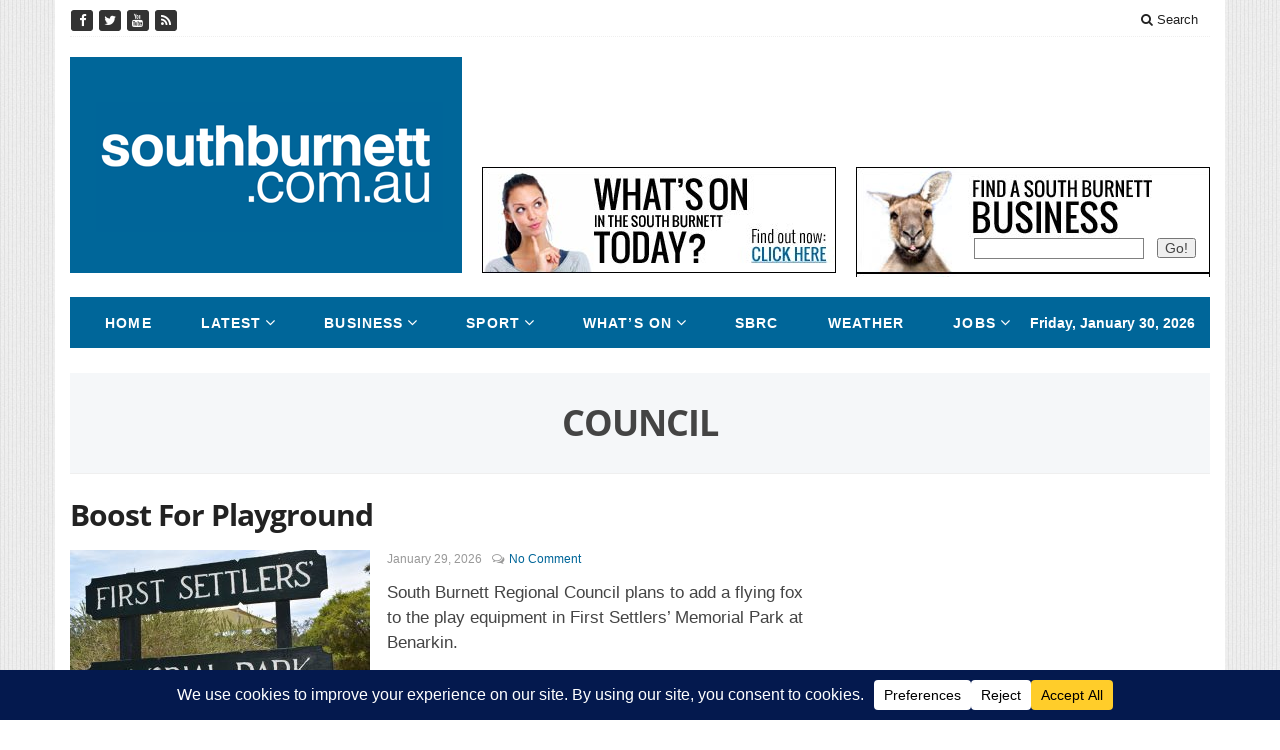

--- FILE ---
content_type: text/html; charset=UTF-8
request_url: https://southburnett.com.au/news2/council/
body_size: 99962
content:
<!DOCTYPE html>
<html lang="en-AU" class="no-js">
<head>
	<meta charset="UTF-8">
	<meta name="viewport" content="width=device-width">
	<link rel="profile" href="https://gmpg.org/xfn/11">
	<link rel="pingback" href="https://southburnett.com.au/news2/xmlrpc.php">

	<meta name='robots' content='index, follow, max-image-preview:large, max-snippet:-1, max-video-preview:-1' />

	<!-- This site is optimized with the Yoast SEO plugin v19.11 - https://yoast.com/wordpress/plugins/seo/ -->
	<title>Council Archives - southburnett.com.au</title>
	<link rel="canonical" href="https://southburnett.com.au/news2/council/" />
	<link rel="next" href="https://southburnett.com.au/news2/council/page/2/" />
	<meta property="og:locale" content="en_US" />
	<meta property="og:type" content="article" />
	<meta property="og:title" content="Council Archives - southburnett.com.au" />
	<meta property="og:url" content="https://southburnett.com.au/news2/council/" />
	<meta property="og:site_name" content="southburnett.com.au" />
	<meta name="twitter:card" content="summary_large_image" />
	<script type="application/ld+json" class="yoast-schema-graph">{"@context":"https://schema.org","@graph":[{"@type":"CollectionPage","@id":"https://southburnett.com.au/news2/council/","url":"https://southburnett.com.au/news2/council/","name":"Council Archives - southburnett.com.au","isPartOf":{"@id":"https://southburnett.com.au/news2/#website"},"primaryImageOfPage":{"@id":"https://southburnett.com.au/news2/council/#primaryimage"},"image":{"@id":"https://southburnett.com.au/news2/council/#primaryimage"},"thumbnailUrl":"https://southburnett.com.au/news2/wp-content/uploads/2026/01/firstsettlerspark.jpg","inLanguage":"en-AU"},{"@type":"ImageObject","inLanguage":"en-AU","@id":"https://southburnett.com.au/news2/council/#primaryimage","url":"https://southburnett.com.au/news2/wp-content/uploads/2026/01/firstsettlerspark.jpg","contentUrl":"https://southburnett.com.au/news2/wp-content/uploads/2026/01/firstsettlerspark.jpg","width":740,"height":460,"caption":"First Settlers Memorial Park at Benarkin"},{"@type":"WebSite","@id":"https://southburnett.com.au/news2/#website","url":"https://southburnett.com.au/news2/","name":"southburnett.com.au","description":"Kingaroy and South Burnett News","potentialAction":[{"@type":"SearchAction","target":{"@type":"EntryPoint","urlTemplate":"https://southburnett.com.au/news2/?s={search_term_string}"},"query-input":"required name=search_term_string"}],"inLanguage":"en-AU"}]}</script>
	<!-- / Yoast SEO plugin. -->


<link rel='dns-prefetch' href='//s.w.org' />
<link rel="alternate" type="application/rss+xml" title="southburnett.com.au &raquo; Feed" href="https://southburnett.com.au/news2/feed/" />
<link rel="alternate" type="application/rss+xml" title="southburnett.com.au &raquo; Comments Feed" href="https://southburnett.com.au/news2/comments/feed/" />
<link rel="alternate" type="application/rss+xml" title="southburnett.com.au &raquo; Council Category Feed" href="https://southburnett.com.au/news2/council/feed/" />
<script type="text/javascript">
window._wpemojiSettings = {"baseUrl":"https:\/\/s.w.org\/images\/core\/emoji\/13.1.0\/72x72\/","ext":".png","svgUrl":"https:\/\/s.w.org\/images\/core\/emoji\/13.1.0\/svg\/","svgExt":".svg","source":{"concatemoji":"https:\/\/southburnett.com.au\/news2\/wp-includes\/js\/wp-emoji-release.min.js?ver=b766696e1ddfb8ff7d7b78372d3d5fd3"}};
/*! This file is auto-generated */
!function(e,a,t){var n,r,o,i=a.createElement("canvas"),p=i.getContext&&i.getContext("2d");function s(e,t){var a=String.fromCharCode;p.clearRect(0,0,i.width,i.height),p.fillText(a.apply(this,e),0,0);e=i.toDataURL();return p.clearRect(0,0,i.width,i.height),p.fillText(a.apply(this,t),0,0),e===i.toDataURL()}function c(e){var t=a.createElement("script");t.src=e,t.defer=t.type="text/javascript",a.getElementsByTagName("head")[0].appendChild(t)}for(o=Array("flag","emoji"),t.supports={everything:!0,everythingExceptFlag:!0},r=0;r<o.length;r++)t.supports[o[r]]=function(e){if(!p||!p.fillText)return!1;switch(p.textBaseline="top",p.font="600 32px Arial",e){case"flag":return s([127987,65039,8205,9895,65039],[127987,65039,8203,9895,65039])?!1:!s([55356,56826,55356,56819],[55356,56826,8203,55356,56819])&&!s([55356,57332,56128,56423,56128,56418,56128,56421,56128,56430,56128,56423,56128,56447],[55356,57332,8203,56128,56423,8203,56128,56418,8203,56128,56421,8203,56128,56430,8203,56128,56423,8203,56128,56447]);case"emoji":return!s([10084,65039,8205,55357,56613],[10084,65039,8203,55357,56613])}return!1}(o[r]),t.supports.everything=t.supports.everything&&t.supports[o[r]],"flag"!==o[r]&&(t.supports.everythingExceptFlag=t.supports.everythingExceptFlag&&t.supports[o[r]]);t.supports.everythingExceptFlag=t.supports.everythingExceptFlag&&!t.supports.flag,t.DOMReady=!1,t.readyCallback=function(){t.DOMReady=!0},t.supports.everything||(n=function(){t.readyCallback()},a.addEventListener?(a.addEventListener("DOMContentLoaded",n,!1),e.addEventListener("load",n,!1)):(e.attachEvent("onload",n),a.attachEvent("onreadystatechange",function(){"complete"===a.readyState&&t.readyCallback()})),(n=t.source||{}).concatemoji?c(n.concatemoji):n.wpemoji&&n.twemoji&&(c(n.twemoji),c(n.wpemoji)))}(window,document,window._wpemojiSettings);
</script>
<style type="text/css">
img.wp-smiley,
img.emoji {
	display: inline !important;
	border: none !important;
	box-shadow: none !important;
	height: 1em !important;
	width: 1em !important;
	margin: 0 0.07em !important;
	vertical-align: -0.1em !important;
	background: none !important;
	padding: 0 !important;
}
</style>
	<link rel='stylesheet' id='wp-block-library-css'  href='https://southburnett.com.au/news2/wp-includes/css/dist/block-library/style.min.css?ver=b766696e1ddfb8ff7d7b78372d3d5fd3' type='text/css' media='all' />
<style id='global-styles-inline-css' type='text/css'>
body{--wp--preset--color--black: #000000;--wp--preset--color--cyan-bluish-gray: #abb8c3;--wp--preset--color--white: #ffffff;--wp--preset--color--pale-pink: #f78da7;--wp--preset--color--vivid-red: #cf2e2e;--wp--preset--color--luminous-vivid-orange: #ff6900;--wp--preset--color--luminous-vivid-amber: #fcb900;--wp--preset--color--light-green-cyan: #7bdcb5;--wp--preset--color--vivid-green-cyan: #00d084;--wp--preset--color--pale-cyan-blue: #8ed1fc;--wp--preset--color--vivid-cyan-blue: #0693e3;--wp--preset--color--vivid-purple: #9b51e0;--wp--preset--gradient--vivid-cyan-blue-to-vivid-purple: linear-gradient(135deg,rgba(6,147,227,1) 0%,rgb(155,81,224) 100%);--wp--preset--gradient--light-green-cyan-to-vivid-green-cyan: linear-gradient(135deg,rgb(122,220,180) 0%,rgb(0,208,130) 100%);--wp--preset--gradient--luminous-vivid-amber-to-luminous-vivid-orange: linear-gradient(135deg,rgba(252,185,0,1) 0%,rgba(255,105,0,1) 100%);--wp--preset--gradient--luminous-vivid-orange-to-vivid-red: linear-gradient(135deg,rgba(255,105,0,1) 0%,rgb(207,46,46) 100%);--wp--preset--gradient--very-light-gray-to-cyan-bluish-gray: linear-gradient(135deg,rgb(238,238,238) 0%,rgb(169,184,195) 100%);--wp--preset--gradient--cool-to-warm-spectrum: linear-gradient(135deg,rgb(74,234,220) 0%,rgb(151,120,209) 20%,rgb(207,42,186) 40%,rgb(238,44,130) 60%,rgb(251,105,98) 80%,rgb(254,248,76) 100%);--wp--preset--gradient--blush-light-purple: linear-gradient(135deg,rgb(255,206,236) 0%,rgb(152,150,240) 100%);--wp--preset--gradient--blush-bordeaux: linear-gradient(135deg,rgb(254,205,165) 0%,rgb(254,45,45) 50%,rgb(107,0,62) 100%);--wp--preset--gradient--luminous-dusk: linear-gradient(135deg,rgb(255,203,112) 0%,rgb(199,81,192) 50%,rgb(65,88,208) 100%);--wp--preset--gradient--pale-ocean: linear-gradient(135deg,rgb(255,245,203) 0%,rgb(182,227,212) 50%,rgb(51,167,181) 100%);--wp--preset--gradient--electric-grass: linear-gradient(135deg,rgb(202,248,128) 0%,rgb(113,206,126) 100%);--wp--preset--gradient--midnight: linear-gradient(135deg,rgb(2,3,129) 0%,rgb(40,116,252) 100%);--wp--preset--duotone--dark-grayscale: url('#wp-duotone-dark-grayscale');--wp--preset--duotone--grayscale: url('#wp-duotone-grayscale');--wp--preset--duotone--purple-yellow: url('#wp-duotone-purple-yellow');--wp--preset--duotone--blue-red: url('#wp-duotone-blue-red');--wp--preset--duotone--midnight: url('#wp-duotone-midnight');--wp--preset--duotone--magenta-yellow: url('#wp-duotone-magenta-yellow');--wp--preset--duotone--purple-green: url('#wp-duotone-purple-green');--wp--preset--duotone--blue-orange: url('#wp-duotone-blue-orange');--wp--preset--font-size--small: 13px;--wp--preset--font-size--medium: 20px;--wp--preset--font-size--large: 36px;--wp--preset--font-size--x-large: 42px;}.has-black-color{color: var(--wp--preset--color--black) !important;}.has-cyan-bluish-gray-color{color: var(--wp--preset--color--cyan-bluish-gray) !important;}.has-white-color{color: var(--wp--preset--color--white) !important;}.has-pale-pink-color{color: var(--wp--preset--color--pale-pink) !important;}.has-vivid-red-color{color: var(--wp--preset--color--vivid-red) !important;}.has-luminous-vivid-orange-color{color: var(--wp--preset--color--luminous-vivid-orange) !important;}.has-luminous-vivid-amber-color{color: var(--wp--preset--color--luminous-vivid-amber) !important;}.has-light-green-cyan-color{color: var(--wp--preset--color--light-green-cyan) !important;}.has-vivid-green-cyan-color{color: var(--wp--preset--color--vivid-green-cyan) !important;}.has-pale-cyan-blue-color{color: var(--wp--preset--color--pale-cyan-blue) !important;}.has-vivid-cyan-blue-color{color: var(--wp--preset--color--vivid-cyan-blue) !important;}.has-vivid-purple-color{color: var(--wp--preset--color--vivid-purple) !important;}.has-black-background-color{background-color: var(--wp--preset--color--black) !important;}.has-cyan-bluish-gray-background-color{background-color: var(--wp--preset--color--cyan-bluish-gray) !important;}.has-white-background-color{background-color: var(--wp--preset--color--white) !important;}.has-pale-pink-background-color{background-color: var(--wp--preset--color--pale-pink) !important;}.has-vivid-red-background-color{background-color: var(--wp--preset--color--vivid-red) !important;}.has-luminous-vivid-orange-background-color{background-color: var(--wp--preset--color--luminous-vivid-orange) !important;}.has-luminous-vivid-amber-background-color{background-color: var(--wp--preset--color--luminous-vivid-amber) !important;}.has-light-green-cyan-background-color{background-color: var(--wp--preset--color--light-green-cyan) !important;}.has-vivid-green-cyan-background-color{background-color: var(--wp--preset--color--vivid-green-cyan) !important;}.has-pale-cyan-blue-background-color{background-color: var(--wp--preset--color--pale-cyan-blue) !important;}.has-vivid-cyan-blue-background-color{background-color: var(--wp--preset--color--vivid-cyan-blue) !important;}.has-vivid-purple-background-color{background-color: var(--wp--preset--color--vivid-purple) !important;}.has-black-border-color{border-color: var(--wp--preset--color--black) !important;}.has-cyan-bluish-gray-border-color{border-color: var(--wp--preset--color--cyan-bluish-gray) !important;}.has-white-border-color{border-color: var(--wp--preset--color--white) !important;}.has-pale-pink-border-color{border-color: var(--wp--preset--color--pale-pink) !important;}.has-vivid-red-border-color{border-color: var(--wp--preset--color--vivid-red) !important;}.has-luminous-vivid-orange-border-color{border-color: var(--wp--preset--color--luminous-vivid-orange) !important;}.has-luminous-vivid-amber-border-color{border-color: var(--wp--preset--color--luminous-vivid-amber) !important;}.has-light-green-cyan-border-color{border-color: var(--wp--preset--color--light-green-cyan) !important;}.has-vivid-green-cyan-border-color{border-color: var(--wp--preset--color--vivid-green-cyan) !important;}.has-pale-cyan-blue-border-color{border-color: var(--wp--preset--color--pale-cyan-blue) !important;}.has-vivid-cyan-blue-border-color{border-color: var(--wp--preset--color--vivid-cyan-blue) !important;}.has-vivid-purple-border-color{border-color: var(--wp--preset--color--vivid-purple) !important;}.has-vivid-cyan-blue-to-vivid-purple-gradient-background{background: var(--wp--preset--gradient--vivid-cyan-blue-to-vivid-purple) !important;}.has-light-green-cyan-to-vivid-green-cyan-gradient-background{background: var(--wp--preset--gradient--light-green-cyan-to-vivid-green-cyan) !important;}.has-luminous-vivid-amber-to-luminous-vivid-orange-gradient-background{background: var(--wp--preset--gradient--luminous-vivid-amber-to-luminous-vivid-orange) !important;}.has-luminous-vivid-orange-to-vivid-red-gradient-background{background: var(--wp--preset--gradient--luminous-vivid-orange-to-vivid-red) !important;}.has-very-light-gray-to-cyan-bluish-gray-gradient-background{background: var(--wp--preset--gradient--very-light-gray-to-cyan-bluish-gray) !important;}.has-cool-to-warm-spectrum-gradient-background{background: var(--wp--preset--gradient--cool-to-warm-spectrum) !important;}.has-blush-light-purple-gradient-background{background: var(--wp--preset--gradient--blush-light-purple) !important;}.has-blush-bordeaux-gradient-background{background: var(--wp--preset--gradient--blush-bordeaux) !important;}.has-luminous-dusk-gradient-background{background: var(--wp--preset--gradient--luminous-dusk) !important;}.has-pale-ocean-gradient-background{background: var(--wp--preset--gradient--pale-ocean) !important;}.has-electric-grass-gradient-background{background: var(--wp--preset--gradient--electric-grass) !important;}.has-midnight-gradient-background{background: var(--wp--preset--gradient--midnight) !important;}.has-small-font-size{font-size: var(--wp--preset--font-size--small) !important;}.has-medium-font-size{font-size: var(--wp--preset--font-size--medium) !important;}.has-large-font-size{font-size: var(--wp--preset--font-size--large) !important;}.has-x-large-font-size{font-size: var(--wp--preset--font-size--x-large) !important;}
</style>
<link rel='stylesheet' id='gabfire-widget-css-css'  href='https://southburnett.com.au/news2/wp-content/plugins/gabfire-widget-pack/css/style.css?ver=b766696e1ddfb8ff7d7b78372d3d5fd3' type='text/css' media='all' />
<link rel='stylesheet' id='category-sticky-post-css'  href='https://southburnett.com.au/news2/wp-content/plugins/category-sticky-post/css/plugin.css?ver=b766696e1ddfb8ff7d7b78372d3d5fd3' type='text/css' media='all' />
<link rel='stylesheet' id='bootstrap-css'  href='https://southburnett.com.au/news2/wp-content/themes/sharp/framework/bootstrap/css/bootstrap.min.css?ver=b766696e1ddfb8ff7d7b78372d3d5fd3' type='text/css' media='all' />
<link rel='stylesheet' id='font-awesome-css'  href='https://southburnett.com.au/news2/wp-content/themes/sharp/framework/font-awesome/css/font-awesome.min.css?ver=b766696e1ddfb8ff7d7b78372d3d5fd3' type='text/css' media='all' />
<link rel='stylesheet' id='owl-carousel2-css'  href='https://southburnett.com.au/news2/wp-content/themes/sharp/css/owl-carousel.css?ver=b766696e1ddfb8ff7d7b78372d3d5fd3' type='text/css' media='all' />
<link rel='stylesheet' id='gabfire-style-css'  href='https://southburnett.com.au/news2/wp-content/themes/sharp/style.css?ver=3:28%20pm' type='text/css' media='all' />
<link rel='stylesheet' id='responsive-css'  href='https://southburnett.com.au/news2/wp-content/themes/sharp/responsive.css?ver=3:28%20pm' type='text/css' media='all' />
<link rel='stylesheet' id='bootstrap-social-css'  href='https://southburnett.com.au/news2/wp-content/themes/sharp/css/bootstrap-social.css?ver=b766696e1ddfb8ff7d7b78372d3d5fd3' type='text/css' media='all' />
<script type='text/javascript' src='https://southburnett.com.au/news2/wp-includes/js/jquery/jquery.min.js?ver=3.6.0' id='jquery-core-js'></script>
<script type='text/javascript' src='https://southburnett.com.au/news2/wp-includes/js/jquery/jquery-migrate.min.js?ver=3.3.2' id='jquery-migrate-js'></script>
<script type='text/javascript' src='https://southburnett.com.au/news2/wp-content/themes/sharp/inc/js/owl.carousel.min.js?ver=b766696e1ddfb8ff7d7b78372d3d5fd3' id='owl-carousel2-js'></script>
<script type='text/javascript' src='https://southburnett.com.au/news2/wp-content/themes/sharp/framework/bootstrap/js/bootstrap.min.js?ver=b766696e1ddfb8ff7d7b78372d3d5fd3' id='bootstrap-js'></script>
<script type='text/javascript' src='https://southburnett.com.au/news2/wp-content/themes/sharp/inc/js/responsive-menu.js?ver=b766696e1ddfb8ff7d7b78372d3d5fd3' id='responsive-menu-js'></script>
<script type='text/javascript' src='https://southburnett.com.au/news2/wp-content/themes/sharp/inc/js/scripts.js?ver=b766696e1ddfb8ff7d7b78372d3d5fd3' id='gabfire-scripts-js'></script>
<script type='text/javascript' src='https://southburnett.com.au/news2/wp-content/themes/sharp/inc/js/core.min.js?ver=b766696e1ddfb8ff7d7b78372d3d5fd3' id='theme-core-js'></script>
<script type='text/javascript' src='https://southburnett.com.au/news2/wp-content/themes/sharp/inc/js/custom.js?ver=b766696e1ddfb8ff7d7b78372d3d5fd3' id='custom-js'></script>
<script type='text/javascript' id='my_loadmore-js-extra'>
/* <![CDATA[ */
var misha_loadmore_params = {"ajaxurl":"https:\/\/southburnett.com.au\/news2\/wp-admin\/admin-ajax.php","posts":"{\"category_name\":\"council\",\"error\":\"\",\"m\":\"\",\"p\":0,\"post_parent\":\"\",\"subpost\":\"\",\"subpost_id\":\"\",\"attachment\":\"\",\"attachment_id\":0,\"name\":\"\",\"pagename\":\"\",\"page_id\":0,\"second\":\"\",\"minute\":\"\",\"hour\":\"\",\"day\":0,\"monthnum\":0,\"year\":0,\"w\":0,\"tag\":\"\",\"cat\":22,\"tag_id\":\"\",\"author\":\"\",\"author_name\":\"\",\"feed\":\"\",\"tb\":\"\",\"paged\":0,\"meta_key\":\"\",\"meta_value\":\"\",\"preview\":\"\",\"s\":\"\",\"sentence\":\"\",\"title\":\"\",\"fields\":\"\",\"menu_order\":\"\",\"embed\":\"\",\"category__in\":[],\"category__not_in\":[],\"category__and\":[],\"post__in\":[],\"post__not_in\":[],\"post_name__in\":[],\"tag__in\":[],\"tag__not_in\":[],\"tag__and\":[],\"tag_slug__in\":[],\"tag_slug__and\":[],\"post_parent__in\":[],\"post_parent__not_in\":[],\"author__in\":[],\"author__not_in\":[],\"ignore_sticky_posts\":false,\"suppress_filters\":false,\"cache_results\":true,\"update_post_term_cache\":true,\"lazy_load_term_meta\":true,\"update_post_meta_cache\":true,\"post_type\":\"\",\"posts_per_page\":20,\"nopaging\":false,\"comments_per_page\":\"50\",\"no_found_rows\":false,\"order\":\"DESC\"}","current_page":"1","max_page":"226"};
/* ]]> */
</script>
<script type='text/javascript' src='https://southburnett.com.au/news2/wp-content/themes/sharp/inc/js/myloadmore.js?ver=b766696e1ddfb8ff7d7b78372d3d5fd3' id='my_loadmore-js'></script>
<link rel="https://api.w.org/" href="https://southburnett.com.au/news2/wp-json/" /><link rel="alternate" type="application/json" href="https://southburnett.com.au/news2/wp-json/wp/v2/categories/22" /><link rel="EditURI" type="application/rsd+xml" title="RSD" href="https://southburnett.com.au/news2/xmlrpc.php?rsd" />

<!-- This site is using AdRotate v5.13.4 to display their advertisements - https://ajdg.solutions/ -->
<!-- AdRotate CSS -->
<style type="text/css" media="screen">
	.g { margin:0px; padding:0px; overflow:hidden; line-height:1; zoom:1; }
	.g img { height:auto; }
	.g-col { position:relative; float:left; }
	.g-col:first-child { margin-left: 0; }
	.g-col:last-child { margin-right: 0; }
	@media only screen and (max-width: 480px) {
		.g-col, .g-dyn, .g-single { width:100%; margin-left:0; margin-right:0; }
	}
</style>
<!-- /AdRotate CSS -->

<link rel="icon" href="https://southburnett.com.au/news2/wp-content/uploads/2020/07/cropped-logo-32x32.jpg" sizes="32x32" />
<link rel="icon" href="https://southburnett.com.au/news2/wp-content/uploads/2020/07/cropped-logo-192x192.jpg" sizes="192x192" />
<link rel="apple-touch-icon" href="https://southburnett.com.au/news2/wp-content/uploads/2020/07/cropped-logo-180x180.jpg" />
<meta name="msapplication-TileImage" content="https://southburnett.com.au/news2/wp-content/uploads/2020/07/cropped-logo-270x270.jpg" />

	<!--[if lt IE 9]>
		<script src="https://southburnett.com.au/news2/wp-content/themes/sharp/js/html5.js"></script>
	<![endif]-->
</head>

<body data-rsssl=1 class="archive category category-council category-22 body-default" itemscope="itemscope" itemtype="http://schema.org/WebPage">

<div class="container">
	<header itemscope="itemscope" itemtype="http://schema.org/WPHeader">
		<div class="row">
			<div class="hidden col-xs-12 visible-xs sharp-mobile-socials">
									<div class="social_header">
													<a href="https://www.facebook.com/southburnett.com.au" data-toggle="tooltip" title="Facebook" rel="nofollow"><span>Friend on Facebook</span>
								<i class="fa fa-facebook pull-left"></i>
							</a>
						
													<a href="https://twitter.com/southburnett" title="Twitter" rel="nofollow"><span>Follow on Facebook</span>
								<i class="fa fa-twitter pull-left"></i>
							</a>
						
						
						
						
						
						
						
													<a href="https://www.youtube.com/c/southburnettcomau1/videos" title="Youtube" rel="nofollow"><span>Watch on YouTube</span>
								<i class="fa fa-youtube pull-left"></i>
							</a>
						
						
						<a href="https://southburnett.com.au/news2/feed/" title="Site feed" rel="nofollow">
							<span>Subscribe to RSS</span> <i class="fa fa-rss pull-left"></i>
						</a>

									</div>
			</div>
		 	<div class="col-md-12">
				<div class="site-masthead">
					<nav itemscope="itemscope" itemtype="http://schema.org/SiteNavigationElement">
						<ul class="mastheadnav responsive_menu">

															<li class="social_header">
																			<a href="https://www.facebook.com/southburnett.com.au" data-toggle="tooltip" title="Facebook" rel="nofollow"><span>Friend on Facebook</span>
											<i class="fa fa-facebook pull-left"></i>
										</a>
									
																			<a href="https://twitter.com/southburnett" title="Twitter" rel="nofollow"><span>Follow on Facebook</span>
											<i class="fa fa-twitter pull-left"></i>
										</a>
									
									
									
									
									
									
									
																			<a href="https://www.youtube.com/c/southburnettcomau1/videos" title="Youtube" rel="nofollow"><span>Watch on YouTube</span>
											<i class="fa fa-youtube pull-left"></i>
										</a>
									
									
									<a href="https://southburnett.com.au/news2/feed/" title="Site feed" rel="nofollow">
										<span>Subscribe to RSS</span> <i class="fa fa-rss pull-left"></i>
									</a>

															</li>
							<li class="pull-right gabfire_headersearch"> <a data-toggle="modal" href="#searchModal"><i class="fa fa-search"></i> Search</a></li>
						</ul>
					</nav>

					<!-- Modal -->
					<div class="modal fade" id="searchModal" tabindex="-1" role="dialog" aria-labelledby="searchModal" aria-hidden="true">
						<div class="modal-dialog">
						  <div class="modal-content">
							<div class="modal-header">
							  <button type="button" class="close" data-dismiss="modal" aria-hidden="true">&times;</button>
							  <h4 class="modal-title">Search Our Site</h4>
							</div>
							<div class="modal-body">
								<form action="https://southburnett.com.au/news2/">
									<div class="input-prepend">
										<label>To search our site, type your keyword (or phrase) and hit Enter</label>
										<input type="text" name="s" class="form-control" placeholder="Put phrases in apostrophes (eg: &quot;BP Dam&quot;)">
									</div>
								</form>
							</div>
							<div class="modal-footer">
							  <button type="button" class="btn btn-default" data-dismiss="modal">Close</button>
							</div>
						  </div><!-- /.modal-content -->
						</div><!-- /.modal-dialog -->
					</div><!-- /.modal -->
				</div>
			</div>
		</div><!-- /.row -->

		<div class="row logo-banner">

			<div class="col-md-12">

				<div class="sitelogo pull-left">

						<div itemprop="headline">
							<a href="https://southburnett.com.au/news2/" title="Kingaroy and South Burnett News">
								<img src="https://southburnett.com.au/news2/wp-content/uploads/2020/06/logo8.png" alt="southburnett.com.au" class="visible-lg" title="southburnett.com.au"/>
								<img src="https://southburnett.com.au/news2/wp-content/themes/sharp/images/logo-md.png" class="visible-md" alt="southburnett.com.au" title="southburnett.com.au"/>
								<img src="https://southburnett.com.au/news2/wp-content/themes/sharp/images/logo-tablet.png" class="visible-sm" alt="southburnett.com.au" title="southburnett.com.au"/>
								<img src="https://southburnett.com.au/news2/wp-content/themes/sharp/images/logo-xs.png" class="visible-xs" title="southburnett.com.au"/>
							</a>
						</div>

					<div class="clearfix"></div>
				</div><!-- .logo -->

				
				<div class="headerbanner pull-right">
					<div class="headerbanner-ad__1 hidden-xs"><div class="g g-1"><div class="g-single a-3"><div data-type="shape" id="colorSlot1" style="position:relative;top:0px;left:0px;width:720px;height:90px;background-color:rgba(255,255,255,1);"><script type="text/javascript">google_ad_client = "ca-pub-3673334742417927";
                    google_ad_slot = "6772185484";
                    google_ad_width = 728;
                    google_ad_height = 90;
                    </script>
                    <!-- 728x90, created 14/01/09 -->
                    <script type="text/javascript" src="//pagead2.googlesyndication.com/pagead/show_ads.js">
        </script></div></div></div></div>
					<div class="headerbanner-ad__2 hidden-xs"><div class="g g-2"><div class="g-single a-5"><a href="http://southburnett.com.au/cgi-bin/calendar/calendar.cgi"><img src="https://southburnett.com.au/news2/wp-content/themes/newspro_32/images/whatsonbox.jpg" alt="What's On In The South Burnett Today?" width="354" height="106" border="0"></a></div></div></div>
					<div class="headerbanner-ad__3 hidden-xs"><div class="g g-3"><div class="g-single a-11"><table width="354" cellspacing="0" cellpadding="0" border="0"><tbody><tr><td background="https://southburnett.com.au/news2/wp-content/themes/newspro_32/images/bizsearchbox.jpg"><table width="100%" cellspacing="0" cellpadding="0" border="0"><tbody><tr><td rowspan="2"><img src="https://southburnett.com.au/news2/wp-content/themes/newspro_32/images/spacer.gif" alt="" width="110" height="126" border="0"></td><td><img src="https://southburnett.com.au/news2/wp-content/themes/newspro_32/images/spacer.gif" alt="" width="1" height="60" border="0"></td></tr><tr><td><form id="searchform" method="get" action="https://southburnett.com.au/cgi-bin/business/displaysb.cgi"><table width="100%" cellspacing="0" cellpadding="0" border="0"><tbody><tr><td><input type="text" size="18" name="searchtext"></td><td><input type="submit" name="mysubmit" value="Go!"></td><td><img src="https://southburnett.com.au/news2/wp-content/themes/newspro_32/images/spacer.gif" alt="" width="10" height="1" border="0"></td></tr></tbody></table><input name="search" value="search" type="hidden"><input name="searchtype" value="all" type="hidden"></form></td></tr></tbody></table></td></tr></tbody></table></div></div></div>
				</div>

			</div>
		</div>

		<div class="row site-nav">
			<div class="col-md-12">

				 	<div class="rd-navbar-wrap">
	                	<nav itemscope="itemscope" itemtype="http://schema.org/SiteNavigationElement" class="rd-navbar rd-navbar-minimal" data-layout="rd-navbar-fixed" data-sm-layout="rd-navbar-fixed" data-md-layout="rd-navbar-fixed" data-md-device-layout="rd-navbar-fixed" data-lg-layout="rd-navbar-static" data-lg-device-layout="rd-navbar-static" data-xl-layout="rd-navbar-static" data-xl-device-layout="rd-navbar-static" data-lg-stick-up-offset="46px" data-xl-stick-up-offset="46px" data-xxl-stick-up-offset="46px" data-xs-stick-up="false" data-sm-stick-up="false" data-lg-stick-up="false" data-xl-stick-up="false" data-xxl-stick-up="false">
	                    <div class="rd-navbar-main-outer">
	                        <div class="rd-navbar-main">
	                            <!-- RD Navbar Panel-->
	                            <div class="rd-navbar-panel">
	                                <!-- RD Navbar Toggle-->
	                                <button class="rd-navbar-toggle" data-rd-navbar-toggle="#rd-navbar-nav-wrap"><span></span></button>
	                                <!-- RD Navbar Brand-->
	                            </div>
	                            <div class="rd-navbar-main-element">
	                                <div class="rd-navbar-nav-wrap" id="rd-navbar-nav-wrap">
	                                    <!-- RD Navbar Nav-->
	                                    <ul id="primary" class="rd-navbar-nav"><li id="menu-item-181" class="menu-item menu-item-type-custom menu-item-object-custom menu-item-181 rd-nav-item"><a href="https://southburnett.com.au" class="rd-nav-link">Home</a></li>
<li id="menu-item-317712" class="menu-item menu-item-type-custom menu-item-object-custom current-menu-ancestor current-menu-parent menu-item-has-children menu-item-317712 rd-nav-item"><a href="https://southburnett.com.au/news2/latest/" class="rd-nav-link">Latest</a>
<ul class="sub-menu rd-menu rd-navbar-dropdown">
	<li id="menu-item-318032" class="menu-item menu-item-type-taxonomy menu-item-object-category menu-item-318032 rd-dropdown-item"><a href="https://southburnett.com.au/news2/latest/" class="rd-dropdown-link">Latest News</a></li>
	<li id="menu-item-318033" class="menu-item menu-item-type-taxonomy menu-item-object-category menu-item-318033 rd-dropdown-item"><a href="https://southburnett.com.au/news2/arts-news/" class="rd-dropdown-link">Arts</a></li>
	<li id="menu-item-317715" class="menu-item menu-item-type-custom menu-item-object-custom menu-item-317715 rd-dropdown-item"><a href="https://southburnett.com.au/news2/community-news/" class="rd-dropdown-link">Community</a></li>
	<li id="menu-item-317717" class="menu-item menu-item-type-custom menu-item-object-custom active menu-item-317717 rd-dropdown-item"><a href="https://southburnett.com.au/news2/council/" aria-current="page" class="rd-dropdown-link">Council</a></li>
	<li id="menu-item-317718" class="menu-item menu-item-type-custom menu-item-object-custom menu-item-317718 rd-dropdown-item"><a href="https://southburnett.com.au/news2/health/" class="rd-dropdown-link">Health</a></li>
	<li id="menu-item-317719" class="menu-item menu-item-type-custom menu-item-object-custom menu-item-317719 rd-dropdown-item"><a href="https://southburnett.com.au/news2/police/" class="rd-dropdown-link">Police</a></li>
	<li id="menu-item-317720" class="menu-item menu-item-type-custom menu-item-object-custom menu-item-317720 rd-dropdown-item"><a href="https://southburnett.com.au/news2/rural/" class="rd-dropdown-link">Rural</a></li>
	<li id="menu-item-317721" class="menu-item menu-item-type-custom menu-item-object-custom menu-item-317721 rd-dropdown-item"><a href="https://southburnett.com.au/news2/school-news/" class="rd-dropdown-link">Schools</a></li>
	<li id="menu-item-322274" class="menu-item menu-item-type-custom menu-item-object-custom menu-item-322274 rd-dropdown-item"><a href="https://southburnett.com.au/news2/2000/01/01/like-us-on-facebook/" class="rd-dropdown-link">Social Media</a></li>
</ul>
</li>
<li id="menu-item-317724" class="menu-item menu-item-type-custom menu-item-object-custom menu-item-has-children menu-item-317724 rd-nav-item"><a href="https://southburnett.com.au/news2/finance/" class="rd-nav-link">Business</a>
<ul class="sub-menu rd-menu rd-navbar-dropdown">
	<li id="menu-item-317725" class="menu-item menu-item-type-custom menu-item-object-custom menu-item-317725 rd-dropdown-item"><a href="https://southburnett.com.au/news2/finance/" class="rd-dropdown-link">Business News</a></li>
	<li id="menu-item-260051" class="menu-item menu-item-type-custom menu-item-object-custom menu-item-260051 rd-dropdown-item"><a href="http://southburnett.com.au/bizsearch.php" class="rd-dropdown-link">South Burnett Business Directory</a></li>
	<li id="menu-item-260052" class="menu-item menu-item-type-custom menu-item-object-custom menu-item-260052 rd-dropdown-item"><a href="http://southburnett.com.au/registersb.php" class="rd-dropdown-link">Add or Edit Business Listing</a></li>
</ul>
</li>
<li id="menu-item-317737" class="menu-item menu-item-type-custom menu-item-object-custom menu-item-has-children menu-item-317737 rd-nav-item"><a href="https://southburnett.com.au/news2/sport/" class="rd-nav-link">Sport</a>
<ul class="sub-menu rd-menu rd-navbar-dropdown">
	<li id="menu-item-317726" class="menu-item menu-item-type-custom menu-item-object-custom menu-item-317726 rd-dropdown-item"><a href="https://southburnett.com.au/news2/aussie-rules/" class="rd-dropdown-link">Aussie Rules</a></li>
	<li id="menu-item-317727" class="menu-item menu-item-type-custom menu-item-object-custom menu-item-317727 rd-dropdown-item"><a href="https://southburnett.com.au/news2/campdraft/" class="rd-dropdown-link">Campdraft</a></li>
	<li id="menu-item-317728" class="menu-item menu-item-type-custom menu-item-object-custom menu-item-317728 rd-dropdown-item"><a href="https://southburnett.com.au/news2/cricket/" class="rd-dropdown-link">Cricket</a></li>
	<li id="menu-item-317729" class="menu-item menu-item-type-custom menu-item-object-custom menu-item-317729 rd-dropdown-item"><a href="https://southburnett.com.au/news2/equestrian/" class="rd-dropdown-link">Equestrian</a></li>
	<li id="menu-item-317730" class="menu-item menu-item-type-custom menu-item-object-custom menu-item-317730 rd-dropdown-item"><a href="https://southburnett.com.au/news2/racing/" class="rd-dropdown-link">Racing</a></li>
	<li id="menu-item-317731" class="menu-item menu-item-type-custom menu-item-object-custom menu-item-317731 rd-dropdown-item"><a href="https://southburnett.com.au/news2/rugby-league/" class="rd-dropdown-link">Rugby League</a></li>
	<li id="menu-item-317732" class="menu-item menu-item-type-custom menu-item-object-custom menu-item-317732 rd-dropdown-item"><a href="https://southburnett.com.au/news2/rugby-union/" class="rd-dropdown-link">Rugby Union</a></li>
	<li id="menu-item-317733" class="menu-item menu-item-type-custom menu-item-object-custom menu-item-317733 rd-dropdown-item"><a href="https://southburnett.com.au/news2/running/" class="rd-dropdown-link">Running</a></li>
	<li id="menu-item-317734" class="menu-item menu-item-type-custom menu-item-object-custom menu-item-317734 rd-dropdown-item"><a href="https://southburnett.com.au/news2/soccer/" class="rd-dropdown-link">Soccer</a></li>
	<li id="menu-item-317735" class="menu-item menu-item-type-custom menu-item-object-custom menu-item-317735 rd-dropdown-item"><a href="https://southburnett.com.au/news2/speedway/" class="rd-dropdown-link">Speedway</a></li>
</ul>
</li>
<li id="menu-item-260053" class="menu-item menu-item-type-custom menu-item-object-custom menu-item-has-children menu-item-260053 rd-nav-item"><a href="http://southburnett.com.au/cgi-bin/calendar/calendar.cgi" class="rd-nav-link">What&#8217;s On</a>
<ul class="sub-menu rd-menu rd-navbar-dropdown">
	<li id="menu-item-262608" class="menu-item menu-item-type-custom menu-item-object-custom menu-item-262608 rd-dropdown-item"><a href="http://southburnett.com.au/cgi-bin/calendar/calendar.cgi" class="rd-dropdown-link">What&#8217;s On Today</a></li>
	<li id="menu-item-260054" class="menu-item menu-item-type-custom menu-item-object-custom menu-item-260054 rd-dropdown-item"><a href="http://southburnett.com.au/listevent.php" class="rd-dropdown-link">Add an Event</a></li>
	<li id="menu-item-356589" class="menu-item menu-item-type-custom menu-item-object-custom menu-item-356589 rd-dropdown-item"><a href="https://www.southburnett.com.au/cgi-bin/majorevents/display.cgi?search=1&#038;display_all=1" class="rd-dropdown-link">Annual Major Events</a></li>
	<li id="menu-item-317736" class="menu-item menu-item-type-custom menu-item-object-custom menu-item-317736 rd-dropdown-item"><a href="https://southburnett.com.au/news2/whats-on/" class="rd-dropdown-link">Upcoming Events</a></li>
	<li id="menu-item-260057" class="menu-item menu-item-type-custom menu-item-object-custom menu-item-260057 rd-dropdown-item"><a href="https://www.ebroadcast.com.au/tv/static/QLDRegNight.html" class="rd-dropdown-link">Qld Regional TV Guide</a></li>
</ul>
</li>
<li id="menu-item-260058" class="menu-item menu-item-type-custom menu-item-object-custom menu-item-260058 rd-nav-item"><a href="https://www.southburnett.com.au/sbrc/index.php" class="rd-nav-link">SBRC</a></li>
<li id="menu-item-260059" class="menu-item menu-item-type-custom menu-item-object-custom menu-item-260059 rd-nav-item"><a href="https://www.southburnett.com.au/weather" class="rd-nav-link">Weather</a></li>
<li id="menu-item-260060" class="menu-item menu-item-type-custom menu-item-object-custom menu-item-has-children menu-item-260060 rd-nav-item"><a href="https://www.southburnett.com.au/jobs.php" class="rd-nav-link">Jobs</a>
<ul class="sub-menu rd-menu rd-navbar-dropdown">
	<li id="menu-item-347808" class="menu-item menu-item-type-custom menu-item-object-custom menu-item-347808 rd-dropdown-item"><a href="https://www.southburnett.com.au/jobs.php" class="rd-dropdown-link">Job Board</a></li>
	<li id="menu-item-347807" class="menu-item menu-item-type-custom menu-item-object-custom menu-item-347807 rd-dropdown-item"><a href="https://www.southburnett.com.au/stec.php" class="rd-dropdown-link">Student Jobs</a></li>
</ul>
</li>
</ul>	                                </div>
	                            </div>
	                            <li class="pull-right">
									<span class="navdate">
										<script type="text/javascript">
											
											var mydate=new Date()
											var year=mydate.getYear()
											if (year < 1000)
											year+=1900
											var day=mydate.getDay()
											var month=mydate.getMonth()
											var daym=mydate.getDate()
											if (daym<10)
											daym="0"+daym
											var dayarray=new Array("Sunday","Monday","Tuesday","Wednesday","Thursday","Friday","Saturday")
											var montharray=new Array("January","February","March","April","May","June","July","August","September","October","November","December")
											document.write(""+	dayarray[day]+", "+montharray[month]+" "+daym+", "+year+"")
											
										</script>
									</span>
								</li>
	                        </div>
	                    </div>
	                	</nav>
            		</div>
            		
			</div>
		</div>

	</header>
			<section class="row">
				<div class="col-md-12">
					<div class="post-lead">
													<h1>Council</h1>
																		</div>
				</div>
		</section>			<section class="row archive-default archive-template">
				<main class="col-xs-12 col-md-8 listing-posts" itemprop="mainContentOfPage" itemscope="itemscope" itemtype="http://schema.org/Blog">	
				
					<div class="entries-wrapper">
						
	<article id="article-368805" class="entry post-368805 post type-post status-publish format-standard has-post-thumbnail hentry category-council category-latest tag-benarkin tag-council" itemscope="itemscope" itemtype="http://schema.org/BlogPosting" itemprop="blogPost">

		<h2 class="posttitle entry-title" itemprop="headline">
			<a href="https://southburnett.com.au/news2/2026/01/29/boost-for-playground/" rel="bookmark" title="Permalink to Boost For Playground" >Boost For Playground</a>
		</h2>

		<div class="postleft alignleft">
		<a href='https://southburnett.com.au/news2/2026/01/29/boost-for-playground/' rel='bookmark'><img src='https://southburnett.com.au/news2/wp-content/uploads/2026/01/firstsettlerspark-300x200.jpg' class='' alt='Boost For Playground' title='Boost For Playground' /></a>			</div>
			<div class="postright pull-right">
			<p class="postmeta"><span class="gabfire_meta gabfiremeta_bydate"><time class="published updated" itemprop="datePublished" datetime="2026-01-29T15:28">January 29, 2026</time></span><span class="gabfire_meta gabfiremeta_comment"><i class="fa fa-comments-o"></i> <a href="https://southburnett.com.au/news2/2026/01/29/boost-for-playground/#respond">No Comment</a></span></p><p>South Burnett Regional Council plans to add a flying fox to the play equipment in First Settlers&#8217; Memorial Park at Benarkin.</p>
		</div>
	</article>


	<article id="article-368769" class="entry post-368769 post type-post status-publish format-standard has-post-thumbnail hentry category-australia-day category-council category-latest category-sport tag-goomeri tag-tansey" itemscope="itemscope" itemtype="http://schema.org/BlogPosting" itemprop="blogPost">

		<h2 class="posttitle entry-title" itemprop="headline">
			<a href="https://southburnett.com.au/news2/2026/01/28/eli-wins-senior-sports-award/" rel="bookmark" title="Permalink to Eli Wins Senior Sports Award" >Eli Wins Senior Sports Award</a>
		</h2>

		<div class="postleft alignleft">
		<a href='https://southburnett.com.au/news2/2026/01/28/eli-wins-senior-sports-award/' rel='bookmark'><img src='https://southburnett.com.au/news2/wp-content/uploads/2025/04/20250423elirichards-300x200.jpg' class='' alt='Eli Wins Senior Sports Award' title='Eli Wins Senior Sports Award' /></a>			</div>
			<div class="postright pull-right">
			<p class="postmeta"><span class="gabfire_meta gabfiremeta_bydate"><time class="published updated" itemprop="datePublished" datetime="2026-01-28T20:48">January 28, 2026</time></span><span class="gabfire_meta gabfiremeta_comment"><i class="fa fa-comments-o"></i> <a href="https://southburnett.com.au/news2/2026/01/28/eli-wins-senior-sports-award/#respond">No Comment</a></span></p><p>Goomeri P-10&#8217;s 2025 school captain and dux, Eli Richards, was presented with the Senior Sports Award at Gympie Regional Council&#8217;s Australia Day Awards.</p>
		</div>
	</article>


	<article id="article-368761" class="entry post-368761 post type-post status-publish format-standard has-post-thumbnail hentry category-australia-day category-council category-latest tag-cooyar tag-council tag-yarraman" itemscope="itemscope" itemtype="http://schema.org/BlogPosting" itemprop="blogPost">

		<h2 class="posttitle entry-title" itemprop="headline">
			<a href="https://southburnett.com.au/news2/2026/01/28/yarraman-hosts-local-awards/" rel="bookmark" title="Permalink to Yarraman Hosts Local Awards" >Yarraman Hosts Local Awards</a>
		</h2>

		<div class="postleft alignleft">
		<a href='https://southburnett.com.au/news2/2026/01/28/yarraman-hosts-local-awards/' rel='bookmark'><img src='https://southburnett.com.au/news2/wp-content/uploads/2026/01/20260126yarraman1-300x200.jpg' class='' alt='Yarraman Hosts Local Awards' title='Yarraman Hosts Local Awards' /></a>			</div>
			<div class="postright pull-right">
			<p class="postmeta"><span class="gabfire_meta gabfiremeta_bydate"><time class="published updated" itemprop="datePublished" datetime="2026-01-28T20:30">January 28, 2026</time></span><span class="gabfire_meta gabfiremeta_comment"><i class="fa fa-comments-o"></i> <a href="https://southburnett.com.au/news2/2026/01/28/yarraman-hosts-local-awards/#respond">No Comment</a></span></p><p>Toowoomba Regional Council&#8217;s annual Australia Day Awards for towns in the former Rosalie Shire were hosted by Yarraman this year.</p>
		</div>
	</article>


	<article id="article-368698" class="entry post-368698 post type-post status-publish format-standard has-post-thumbnail hentry category-council category-latest tag-council" itemscope="itemscope" itemtype="http://schema.org/BlogPosting" itemprop="blogPost">

		<h2 class="posttitle entry-title" itemprop="headline">
			<a href="https://southburnett.com.au/news2/2026/01/28/roadside-sport-costs-ratepayers/" rel="bookmark" title="Permalink to Roadside &#8216;Sport&#8217; Costs Ratepayers" >Roadside &#8216;Sport&#8217; Costs Ratepayers</a>
		</h2>

		<div class="postleft alignleft">
		<a href='https://southburnett.com.au/news2/2026/01/28/roadside-sport-costs-ratepayers/' rel='bookmark'><img src='https://southburnett.com.au/news2/wp-content/uploads/2026/01/20260128guidepost-300x200.jpg' class='' alt='Roadside &#8216;Sport&#8217; Costs Ratepayers' title='Roadside &#8216;Sport&#8217; Costs Ratepayers' /></a>			</div>
			<div class="postright pull-right">
			<p class="postmeta"><span class="gabfire_meta gabfiremeta_bydate"><time class="published updated" itemprop="datePublished" datetime="2026-01-28T14:05">January 28, 2026</time></span><span class="gabfire_meta gabfiremeta_comment"><i class="fa fa-comments-o"></i> <a href="https://southburnett.com.au/news2/2026/01/28/roadside-sport-costs-ratepayers/#comments">1 Comment</a></span></p><p>South Burnett councillors have slammed drivers who they believe may be deliberately knocking down guideposts on the sides of local roads.</p>
		</div>
	</article>


	<article id="article-368442" class="entry post-368442 post type-post status-publish format-standard has-post-thumbnail hentry category-council category-media-gallery category-latest tag-council" itemscope="itemscope" itemtype="http://schema.org/BlogPosting" itemprop="blogPost">

		<h2 class="posttitle entry-title" itemprop="headline">
			<a href="https://southburnett.com.au/news2/2026/01/25/erics-our-citizen-of-the-year/" rel="bookmark" title="Permalink to Eric&#8217;s Our Citizen Of The Year!" >Eric&#8217;s Our Citizen Of The Year!</a>
		</h2>

		<div class="postleft alignleft">
		<a href='https://southburnett.com.au/news2/2026/01/25/erics-our-citizen-of-the-year/' rel='bookmark'><img src='https://southburnett.com.au/news2/wp-content/uploads/2026/01/20260125citizen-300x200.jpg' class='' alt='Eric&#8217;s Our Citizen Of The Year!' title='Eric&#8217;s Our Citizen Of The Year!' /></a>			</div>
			<div class="postright pull-right">
			<p class="postmeta"><span class="gabfire_meta gabfiremeta_bydate"><time class="published updated" itemprop="datePublished" datetime="2026-01-25T23:22">January 25, 2026</time></span><span class="gabfire_meta gabfiremeta_comment"><i class="fa fa-comments-o"></i> <a href="https://southburnett.com.au/news2/2026/01/25/erics-our-citizen-of-the-year/#respond">No Comment</a></span></p><p>Kingaroy Men&#8217;s Shed president Eric Ford has been named the South Burnett&#8217;s 2026 Citizen Of The Year.</p>
		</div>
	</article>


	<article id="article-368538" class="entry post-368538 post type-post status-publish format-standard has-post-thumbnail hentry category-council category-latest category-police tag-council tag-nanango tag-police" itemscope="itemscope" itemtype="http://schema.org/BlogPosting" itemprop="blogPost">

		<h2 class="posttitle entry-title" itemprop="headline">
			<a href="https://southburnett.com.au/news2/2026/01/25/vandal-targets-councillor/" rel="bookmark" title="Permalink to Vandal Targets Councillor" >Vandal Targets Councillor</a>
		</h2>

		<div class="postleft alignleft">
		<a href='https://southburnett.com.au/news2/2026/01/25/vandal-targets-councillor/' rel='bookmark'><img src='https://southburnett.com.au/news2/wp-content/uploads/2026/01/20260125jane1-300x200.jpg' class='' alt='Vandal Targets Councillor' title='Vandal Targets Councillor' /></a>			</div>
			<div class="postright pull-right">
			<p class="postmeta"><span class="gabfire_meta gabfiremeta_bydate"><time class="published updated" itemprop="datePublished" datetime="2026-01-25T18:57">January 25, 2026</time></span><span class="gabfire_meta gabfiremeta_comment"><i class="fa fa-comments-o"></i> <a href="https://southburnett.com.au/news2/2026/01/25/vandal-targets-councillor/#respond">No Comment</a></span></p><p>Police are investigating a targeted vandalism attack against South Burnett councillor Jane Erkens.</p>
		</div>
	</article>


	<article id="article-368383" class="entry post-368383 post type-post status-publish format-standard has-post-thumbnail hentry category-council category-latest tag-council" itemscope="itemscope" itemtype="http://schema.org/BlogPosting" itemprop="blogPost">

		<h2 class="posttitle entry-title" itemprop="headline">
			<a href="https://southburnett.com.au/news2/2026/01/21/sbrc-invests-in-new-spray-trucks/" rel="bookmark" title="Permalink to SBRC Invests In New Spray Trucks" >SBRC Invests In New Spray Trucks</a>
		</h2>

		<div class="postleft alignleft">
		<a href='https://southburnett.com.au/news2/2026/01/21/sbrc-invests-in-new-spray-trucks/' rel='bookmark'><img src='https://southburnett.com.au/news2/wp-content/uploads/2026/01/20260121spraytruck-300x200.jpg' class='' alt='SBRC Invests In New Spray Trucks' title='SBRC Invests In New Spray Trucks' /></a>			</div>
			<div class="postright pull-right">
			<p class="postmeta"><span class="gabfire_meta gabfiremeta_bydate"><time class="published updated" itemprop="datePublished" datetime="2026-01-21T17:06">January 21, 2026</time></span><span class="gabfire_meta gabfiremeta_comment"><i class="fa fa-comments-o"></i> <a href="https://southburnett.com.au/news2/2026/01/21/sbrc-invests-in-new-spray-trucks/#respond">No Comment</a></span></p><p>South Burnett Regional Council has bought two new vehicles to update its weed management capabilities.</p>
		</div>
	</article>


	<article id="article-368242" class="entry post-368242 post type-post status-publish format-standard has-post-thumbnail hentry category-council category-latest tag-cooyar tag-council tag-yarraman" itemscope="itemscope" itemtype="http://schema.org/BlogPosting" itemprop="blogPost">

		<h2 class="posttitle entry-title" itemprop="headline">
			<a href="https://southburnett.com.au/news2/2026/01/19/councillors-swap-zone-roles/" rel="bookmark" title="Permalink to Councillors Swap Zone Roles" >Councillors Swap Zone Roles</a>
		</h2>

		<div class="postleft alignleft">
		<a href='https://southburnett.com.au/news2/2026/01/19/councillors-swap-zone-roles/' rel='bookmark'><img src='https://southburnett.com.au/news2/wp-content/uploads/2023/09/farquhar2-300x200.jpg' class='' alt='Councillors Swap Zone Roles' title='Councillors Swap Zone Roles' /></a>			</div>
			<div class="postright pull-right">
			<p class="postmeta"><span class="gabfire_meta gabfiremeta_bydate"><time class="published updated" itemprop="datePublished" datetime="2026-01-19T11:40">January 19, 2026</time></span><span class="gabfire_meta gabfiremeta_comment"><i class="fa fa-comments-o"></i> <a href="https://southburnett.com.au/news2/2026/01/19/councillors-swap-zone-roles/#respond">No Comment</a></span></p><p>Toowoomba Regional Council has named the three councillors assigned to Council&#8217;s &#8220;North Zone&#8221; &#8211; which includes Yarraman and Cooyar &#8211; for 2026.</p>
		</div>
	</article>


	<article id="article-368237" class="entry post-368237 post type-post status-publish format-standard has-post-thumbnail hentry category-council category-latest tag-bell tag-council" itemscope="itemscope" itemtype="http://schema.org/BlogPosting" itemprop="blogPost">

		<h2 class="posttitle entry-title" itemprop="headline">
			<a href="https://southburnett.com.au/news2/2026/01/19/wdrc-begins-dog-inspections/" rel="bookmark" title="Permalink to WDRC Begins Dog Inspections" >WDRC Begins Dog Inspections</a>
		</h2>

		<div class="postleft alignleft">
		<a href='https://southburnett.com.au/news2/2026/01/19/wdrc-begins-dog-inspections/' rel='bookmark'><img src='https://southburnett.com.au/news2/wp-content/uploads/2026/01/20260119wdrc-300x200.jpg' class='' alt='WDRC Begins Dog Inspections' title='WDRC Begins Dog Inspections' /></a>			</div>
			<div class="postright pull-right">
			<p class="postmeta"><span class="gabfire_meta gabfiremeta_bydate"><time class="published updated" itemprop="datePublished" datetime="2026-01-19T11:22">January 19, 2026</time></span><span class="gabfire_meta gabfiremeta_comment"><i class="fa fa-comments-o"></i> <a href="https://southburnett.com.au/news2/2026/01/19/wdrc-begins-dog-inspections/#respond">No Comment</a></span></p><p>Western Downs Regional Council will begin an animal inspection program in the Bell region from February 1.</p>
		</div>
	</article>


	<article id="article-368224" class="entry post-368224 post type-post status-publish format-standard has-post-thumbnail hentry category-council category-media-gallery category-latest tag-council tag-maidenwell" itemscope="itemscope" itemtype="http://schema.org/BlogPosting" itemprop="blogPost">

		<h2 class="posttitle entry-title" itemprop="headline">
			<a href="https://southburnett.com.au/news2/2026/01/15/long-desired-waste-depot-opens/" rel="bookmark" title="Permalink to Long-Desired Waste Depot Opens" >Long-Desired Waste Depot Opens</a>
		</h2>

		<div class="postleft alignleft">
		<a href='https://southburnett.com.au/news2/2026/01/15/long-desired-waste-depot-opens/' rel='bookmark'><img src='https://southburnett.com.au/news2/wp-content/uploads/2026/01/20260115maidenwell1-300x200.jpg' class='' alt='Long-Desired Waste Depot Opens' title='Long-Desired Waste Depot Opens' /></a>			</div>
			<div class="postright pull-right">
			<p class="postmeta"><span class="gabfire_meta gabfiremeta_bydate"><time class="published updated" itemprop="datePublished" datetime="2026-01-15T18:27">January 15, 2026</time></span><span class="gabfire_meta gabfiremeta_comment"><i class="fa fa-comments-o"></i> <a href="https://southburnett.com.au/news2/2026/01/15/long-desired-waste-depot-opens/#respond">No Comment</a></span></p><p>The new Maidenwell Waste Transfer facility was officially unveiled to the public by South Burnett councillors on Thursday afternoon.</p>
		</div>
	</article>


	<article id="article-368197" class="entry post-368197 post type-post status-publish format-standard has-post-thumbnail hentry category-council category-latest category-obituary category-rural tag-council tag-rural" itemscope="itemscope" itemtype="http://schema.org/BlogPosting" itemprop="blogPost">

		<h2 class="posttitle entry-title" itemprop="headline">
			<a href="https://southburnett.com.au/news2/2026/01/14/obituary-bill-moss-1940-2025/" rel="bookmark" title="Permalink to Obituary: Bill Moss 1940-2025" >Obituary: Bill Moss 1940-2025</a>
		</h2>

		<div class="postleft alignleft">
		<a href='https://southburnett.com.au/news2/2026/01/14/obituary-bill-moss-1940-2025/' rel='bookmark'><img src='https://southburnett.com.au/news2/wp-content/uploads/2026/01/2012billmoss2-300x200.jpg' class='' alt='Obituary: Bill Moss 1940-2025' title='Obituary: Bill Moss 1940-2025' /></a>			</div>
			<div class="postright pull-right">
			<p class="postmeta"><span class="gabfire_meta gabfiremeta_bydate"><time class="published updated" itemprop="datePublished" datetime="2026-01-14T12:36">January 14, 2026</time></span><span class="gabfire_meta gabfiremeta_comment"><i class="fa fa-comments-o"></i> <a href="https://southburnett.com.au/news2/2026/01/14/obituary-bill-moss-1940-2025/#respond">No Comment</a></span></p><p>A funeral service was held in Kingaroy on Monday for former local councillor and Wattle Grove farmer William &#8220;Bill&#8221; Moss who died, aged 85, on Christmas Day.</p>
		</div>
	</article>


	<article id="article-367896" class="entry post-367896 post type-post status-publish format-standard has-post-thumbnail hentry category-council category-latest tag-blackbutt tag-bunya-mountains tag-council tag-kingaroy tag-murgon tag-stonelands tag-wondai" itemscope="itemscope" itemtype="http://schema.org/BlogPosting" itemprop="blogPost">

		<h2 class="posttitle entry-title" itemprop="headline">
			<a href="https://southburnett.com.au/news2/2025/12/17/police-should-pay-for-cctv/" rel="bookmark" title="Permalink to &#8216;Police Should Pay For CCTV&#8217;" >&#8216;Police Should Pay For CCTV&#8217;</a>
		</h2>

		<div class="postleft alignleft">
		<a href='https://southburnett.com.au/news2/2025/12/17/police-should-pay-for-cctv/' rel='bookmark'><img src='https://southburnett.com.au/news2/wp-content/uploads/2025/12/2020cctv-300x200.jpg' class='' alt='&#8216;Police Should Pay For CCTV&#8217;' title='&#8216;Police Should Pay For CCTV&#8217;' /></a>			</div>
			<div class="postright pull-right">
			<p class="postmeta"><span class="gabfire_meta gabfiremeta_bydate"><time class="published updated" itemprop="datePublished" datetime="2025-12-17T13:32">December 17, 2025</time></span><span class="gabfire_meta gabfiremeta_comment"><i class="fa fa-comments-o"></i> <a href="https://southburnett.com.au/news2/2025/12/17/police-should-pay-for-cctv/#comments">1 Comment</a></span></p><p>Some South Burnett councillors believe police should be paying for the upkeep of street CCTV systems.</p>
		</div>
	</article>


	<article id="article-367870" class="entry post-367870 post type-post status-publish format-standard has-post-thumbnail hentry category-christmas category-council category-latest tag-council" itemscope="itemscope" itemtype="http://schema.org/BlogPosting" itemprop="blogPost">

		<h2 class="posttitle entry-title" itemprop="headline">
			<a href="https://southburnett.com.au/news2/2025/12/16/mayors-lunch-raised-6800/" rel="bookmark" title="Permalink to Mayor&#8217;s Lunch Raised $6800" >Mayor&#8217;s Lunch Raised $6800</a>
		</h2>

		<div class="postleft alignleft">
		<a href='https://southburnett.com.au/news2/2025/12/16/mayors-lunch-raised-6800/' rel='bookmark'><img src='https://southburnett.com.au/news2/wp-content/uploads/2025/12/20251205xmas19-300x200.jpg' class='' alt='Mayor&#8217;s Lunch Raised $6800' title='Mayor&#8217;s Lunch Raised $6800' /></a>			</div>
			<div class="postright pull-right">
			<p class="postmeta"><span class="gabfire_meta gabfiremeta_bydate"><time class="published updated" itemprop="datePublished" datetime="2025-12-16T15:47">December 16, 2025</time></span><span class="gabfire_meta gabfiremeta_comment"><i class="fa fa-comments-o"></i> <a href="https://southburnett.com.au/news2/2025/12/16/mayors-lunch-raised-6800/#respond">No Comment</a></span></p><p>More than $6800 was raised at the South Burnett Mayor&#8217;s Community Christmas Lunch held in Kingaroy earlier this month,</p>
		</div>
	</article>


	<article id="article-367857" class="entry post-367857 post type-post status-publish format-standard has-post-thumbnail hentry category-council category-latest tag-council" itemscope="itemscope" itemtype="http://schema.org/BlogPosting" itemprop="blogPost">

		<h2 class="posttitle entry-title" itemprop="headline">
			<a href="https://southburnett.com.au/news2/2025/12/16/thank-you-to-council-workers/" rel="bookmark" title="Permalink to Thank You To Council Workers" >Thank You To Council Workers</a>
		</h2>

		<div class="postleft alignleft">
		<a href='https://southburnett.com.au/news2/2025/12/16/thank-you-to-council-workers/' rel='bookmark'><img src='https://southburnett.com.au/news2/wp-content/uploads/2025/12/20251216awards-300x200.jpg' class='' alt='Thank You To Council Workers' title='Thank You To Council Workers' /></a>			</div>
			<div class="postright pull-right">
			<p class="postmeta"><span class="gabfire_meta gabfiremeta_bydate"><time class="published updated" itemprop="datePublished" datetime="2025-12-16T12:36">December 16, 2025</time></span><span class="gabfire_meta gabfiremeta_comment"><i class="fa fa-comments-o"></i> <a href="https://southburnett.com.au/news2/2025/12/16/thank-you-to-council-workers/#respond">No Comment</a></span></p><p>An awards ceremony was held in the Council Chambers to recognise the milestone service of several long-serving employees.</p>
		</div>
	</article>


	<article id="article-367806" class="entry post-367806 post type-post status-publish format-standard has-post-thumbnail hentry category-council category-latest tag-council" itemscope="itemscope" itemtype="http://schema.org/BlogPosting" itemprop="blogPost">

		<h2 class="posttitle entry-title" itemprop="headline">
			<a href="https://southburnett.com.au/news2/2025/12/15/2026-australia-day-nominees/" rel="bookmark" title="Permalink to 2026 Australia Day Nominees" >2026 Australia Day Nominees</a>
		</h2>

		<div class="postleft alignleft">
		<a href='https://southburnett.com.au/news2/2025/12/15/2026-australia-day-nominees/' rel='bookmark'><img src='https://southburnett.com.au/news2/wp-content/uploads/2025/09/20250124australiaday-300x200-1-300x200.jpg' class='' alt='2026 Australia Day Nominees' title='2026 Australia Day Nominees' /></a>			</div>
			<div class="postright pull-right">
			<p class="postmeta"><span class="gabfire_meta gabfiremeta_bydate"><time class="published updated" itemprop="datePublished" datetime="2025-12-15T12:08">December 15, 2025</time></span><span class="gabfire_meta gabfiremeta_comment"><i class="fa fa-comments-o"></i> <a href="https://southburnett.com.au/news2/2025/12/15/2026-australia-day-nominees/#respond">No Comment</a></span></p><p>The 75 nominees for the SBRC&#8217;s 2026 Australia Day Awards have been released.</p>
		</div>
	</article>


	<article id="article-367839" class="entry post-367839 post type-post status-publish format-standard has-post-thumbnail hentry category-council category-latest tag-council" itemscope="itemscope" itemtype="http://schema.org/BlogPosting" itemprop="blogPost">

		<h2 class="posttitle entry-title" itemprop="headline">
			<a href="https://southburnett.com.au/news2/2025/12/15/grants-for-flying-foxes/" rel="bookmark" title="Permalink to Grants For Flying Foxes" >Grants For Flying Foxes</a>
		</h2>

		<div class="postleft alignleft">
		<a href='https://southburnett.com.au/news2/2025/12/15/grants-for-flying-foxes/' rel='bookmark'><img src='https://southburnett.com.au/news2/wp-content/uploads/2018/01/flying-fox-300x200-300x200.jpg' class='' alt='Grants For Flying Foxes' title='Grants For Flying Foxes' /></a>			</div>
			<div class="postright pull-right">
			<p class="postmeta"><span class="gabfire_meta gabfiremeta_bydate"><time class="published updated" itemprop="datePublished" datetime="2025-12-15T12:07">December 15, 2025</time></span><span class="gabfire_meta gabfiremeta_comment"><i class="fa fa-comments-o"></i> <a href="https://southburnett.com.au/news2/2025/12/15/grants-for-flying-foxes/#respond">No Comment</a></span></p><p>Two local councils have received funding to tackle the issue of flying foxes under Round 8 of a State Government grant scheme.</p>
		</div>
	</article>


	<article id="article-367741" class="entry post-367741 post type-post status-publish format-standard has-post-thumbnail hentry category-council category-latest tag-council tag-maidenwell" itemscope="itemscope" itemtype="http://schema.org/BlogPosting" itemprop="blogPost">

		<h2 class="posttitle entry-title" itemprop="headline">
			<a href="https://southburnett.com.au/news2/2025/12/12/new-transfer-station-ready-to-open/" rel="bookmark" title="Permalink to New Transfer Station Ready To Open" >New Transfer Station Ready To Open</a>
		</h2>

		<div class="postleft alignleft">
		<a href='https://southburnett.com.au/news2/2025/12/12/new-transfer-station-ready-to-open/' rel='bookmark'><img src='https://southburnett.com.au/news2/wp-content/uploads/2025/12/20251212maidenwell-300x200.jpg' class='' alt='New Transfer Station Ready To Open' title='New Transfer Station Ready To Open' /></a>			</div>
			<div class="postright pull-right">
			<p class="postmeta"><span class="gabfire_meta gabfiremeta_bydate"><time class="published updated" itemprop="datePublished" datetime="2025-12-12T16:51">December 12, 2025</time></span><span class="gabfire_meta gabfiremeta_comment"><i class="fa fa-comments-o"></i> <a href="https://southburnett.com.au/news2/2025/12/12/new-transfer-station-ready-to-open/#respond">No Comment</a></span></p><p>The new Waste Transfer Station at Maidenwell will officially open on Monday, December 22.</p>
		</div>
	</article>


	<article id="article-367734" class="entry post-367734 post type-post status-publish format-standard has-post-thumbnail hentry category-council category-latest tag-council" itemscope="itemscope" itemtype="http://schema.org/BlogPosting" itemprop="blogPost">

		<h2 class="posttitle entry-title" itemprop="headline">
			<a href="https://southburnett.com.au/news2/2025/12/12/disaster-groups-prepare-for-action/" rel="bookmark" title="Permalink to Disaster Groups Prepare For Action" >Disaster Groups Prepare For Action</a>
		</h2>

		<div class="postleft alignleft">
		<a href='https://southburnett.com.au/news2/2025/12/12/disaster-groups-prepare-for-action/' rel='bookmark'><img src='https://southburnett.com.au/news2/wp-content/uploads/2025/12/20251212disaster-300x200.jpg' class='' alt='Disaster Groups Prepare For Action' title='Disaster Groups Prepare For Action' /></a>			</div>
			<div class="postright pull-right">
			<p class="postmeta"><span class="gabfire_meta gabfiremeta_bydate"><time class="published updated" itemprop="datePublished" datetime="2025-12-12T16:26">December 12, 2025</time></span><span class="gabfire_meta gabfiremeta_comment"><i class="fa fa-comments-o"></i> <a href="https://southburnett.com.au/news2/2025/12/12/disaster-groups-prepare-for-action/#respond">No Comment</a></span></p><p>South Burnett Local Disaster Management Group and Local Disaster Recovery Group members met recently to discuss preparations ahead of the storm season.</p>
		</div>
	</article>


	<article id="article-367728" class="entry post-367728 post type-post status-publish format-standard has-post-thumbnail hentry category-council category-latest tag-council" itemscope="itemscope" itemtype="http://schema.org/BlogPosting" itemprop="blogPost">

		<h2 class="posttitle entry-title" itemprop="headline">
			<a href="https://southburnett.com.au/news2/2025/12/12/online-portal-to-find-grants/" rel="bookmark" title="Permalink to Online Portal To Find Grants" >Online Portal To Find Grants</a>
		</h2>

		<div class="postleft alignleft">
		<a href='https://southburnett.com.au/news2/2025/12/12/online-portal-to-find-grants/' rel='bookmark'><img src='https://southburnett.com.au/news2/wp-content/uploads/2015/03/money-featured-300x200.jpg' class='' alt='Online Portal To Find Grants' title='Online Portal To Find Grants' /></a>			</div>
			<div class="postright pull-right">
			<p class="postmeta"><span class="gabfire_meta gabfiremeta_bydate"><time class="published updated" itemprop="datePublished" datetime="2025-12-12T13:40">December 12, 2025</time></span><span class="gabfire_meta gabfiremeta_comment"><i class="fa fa-comments-o"></i> <a href="https://southburnett.com.au/news2/2025/12/12/online-portal-to-find-grants/#respond">No Comment</a></span></p><p>Several local councils have joined the Grants Guru online portal to help community groups, sporting clubs, not-for-profits and local businesses explore grant opportunities.</p>
		</div>
	</article>


	<article id="article-367701" class="entry post-367701 post type-post status-publish format-standard has-post-thumbnail hentry category-council category-latest tag-council last_archivepost" itemscope="itemscope" itemtype="http://schema.org/BlogPosting" itemprop="blogPost">

		<h2 class="posttitle entry-title" itemprop="headline">
			<a href="https://southburnett.com.au/news2/2025/12/11/ex-councillor-in-tragedy/" rel="bookmark" title="Permalink to Ex-Councillor In Tragedy" >Ex-Councillor In Tragedy</a>
		</h2>

		<div class="postleft alignleft">
		<a href='https://southburnett.com.au/news2/2025/12/11/ex-councillor-in-tragedy/' rel='bookmark'><img src='https://southburnett.com.au/news2/wp-content/uploads/2025/12/kirstenmoriarty2-300x200.jpg' class='' alt='Ex-Councillor In Tragedy' title='Ex-Councillor In Tragedy' /></a>			</div>
			<div class="postright pull-right">
			<p class="postmeta"><span class="gabfire_meta gabfiremeta_bydate"><time class="published updated" itemprop="datePublished" datetime="2025-12-11T21:03">December 11, 2025</time></span><span class="gabfire_meta gabfiremeta_comment"><i class="fa fa-comments-o"></i> <a href="https://southburnett.com.au/news2/2025/12/11/ex-councillor-in-tragedy/#respond">No Comment</a></span></p><p>Former Somerset councillor Kirsten Moriarty has been identified as the woman found dead inside a vehicle in southern NSW.</p>
		</div>
	</article>


 					</div>

					<div id="sharp-loadmore" class="misha_loadmore hidden-lg hidden-md">More posts</div><div class="loadmore-mobile hidden-sm hidden-xs"><a href="https://southburnett.com.au/news2/council/page/2">More posts</a></div>											
					
				</main><!-- col-md-8 -->

				<div class="clearfix hidden-lg hidden-md"></div>

				<div class="col-md-4 sidebar pull-left hidden-xs" role="complementary" itemscope="itemscope" itemtype="http://schema.org/WPSideBar">
	<div class="widget">
	<div class="g g-5"><div class="g-single a-7"><script async src="https://pagead2.googlesyndication.com/pagead/js/adsbygoogle.js"></script>
        <!-- 360wx360h -->
        <ins class="adsbygoogle"
             style="display:inline-block;width:360px;height:360px"
             data-ad-client="ca-pub-3673334742417927"
             data-ad-slot="8150415272"></ins>
        <script>
             (adsbygoogle = window.adsbygoogle || []).push({});
    </script></div></div>	</div>
	<section id="block-2" class="widget widget_block"><div class="widgetinner">
<div class="wp-container-1 wp-block-group"><div class="wp-block-group__inner-container"></div></div>
</div></section>
<section id="gabfire_ajaxtabs-2" class="widget gabfire_ajaxtabs"><div class="widgetinner">	
			
			<script type='text/javascript'>
				(function ($) {
					$(document).ready(function () {
						$('ul.gabfire_tabs li').click(function(){
							var tab_id = $(this).attr('data-tab');

							$('ul.gabfire_tabs li').removeClass('current_tab');
							$('.gabfire_tab-content').removeClass('current_tab');

							$(this).addClass('current_tab');
							$("#"+tab_id).addClass('current_tab');
						});
					});
				})(jQuery);

			</script>
			
			<div id="light_colorscheme">
			
				<ul class="tab_titles gabfire_tabs">
					<li class="gab_firsttab current_tab" data-tab="tab-1"><a href="#first">Latest News</a></li>										<li class="gab_thirdtab" data-tab="tab-3"><a href="#second">Comments</a></li>				</ul>

				<div class="panes">
										<div id="tab-1" class="gabfire_tab-content current_tab">
												<ul>
															<li>
									<img width="150" height="150" src="https://southburnett.com.au/news2/wp-content/uploads/2026/01/20260124cricket0-150x150.jpg" class="attachment-thumbnail size-thumbnail wp-post-image" alt="" loading="lazy" srcset="https://southburnett.com.au/news2/wp-content/uploads/2026/01/20260124cricket0-150x150.jpg 150w, https://southburnett.com.au/news2/wp-content/uploads/2026/01/20260124cricket0-30x30.jpg 30w, https://southburnett.com.au/news2/wp-content/uploads/2026/01/20260124cricket0-266x266.jpg 266w" sizes="(max-width: 150px) 100vw, 150px" /><a href="https://southburnett.com.au/news2/2026/01/30/services-shoot-down-wolves/" title="Permalink to Services Shoot Down Wolves" rel="bookmark" class="block">Services Shoot Down Wolves</a>
																			<span class="block"><span class="block">January 30, 2026</span>
																	</li>
															<li>
									<img width="150" height="150" src="https://southburnett.com.au/news2/wp-content/uploads/2013/09/20130918taylorsroad-150x150.jpg" class="attachment-thumbnail size-thumbnail wp-post-image" alt="Taylors Road-Bunya Highway intersection, north Kingaroy" loading="lazy" srcset="https://southburnett.com.au/news2/wp-content/uploads/2013/09/20130918taylorsroad-150x150.jpg 150w, https://southburnett.com.au/news2/wp-content/uploads/2013/09/20130918taylorsroad-50x50.jpg 50w, https://southburnett.com.au/news2/wp-content/uploads/2013/09/20130918taylorsroad-266x266.jpg 266w" sizes="(max-width: 150px) 100vw, 150px" /><a href="https://southburnett.com.au/news2/2026/01/30/two-escape-injury/" title="Permalink to Two Escape Injury" rel="bookmark" class="block">Two Escape Injury</a>
																			<span class="block"><span class="block">January 30, 2026</span>
																	</li>
															<li>
									<img width="150" height="150" src="https://southburnett.com.au/news2/wp-content/uploads/2024/04/20240411youthmp-150x150.jpg" class="attachment-thumbnail size-thumbnail wp-post-image" alt="" loading="lazy" srcset="https://southburnett.com.au/news2/wp-content/uploads/2024/04/20240411youthmp-150x150.jpg 150w, https://southburnett.com.au/news2/wp-content/uploads/2024/04/20240411youthmp-30x30.jpg 30w, https://southburnett.com.au/news2/wp-content/uploads/2024/04/20240411youthmp-266x266.jpg 266w" sizes="(max-width: 150px) 100vw, 150px" /><a href="https://southburnett.com.au/news2/2026/01/30/invitation-for-youth-mps/" title="Permalink to Invitation For Youth MPs" rel="bookmark" class="block">Invitation For Youth MPs</a>
																			<span class="block"><span class="block">January 30, 2026</span>
																	</li>
															<li>
									<img width="150" height="150" src="https://southburnett.com.au/news2/wp-content/uploads/2026/01/maroochybarambah2-150x150.jpg" class="attachment-thumbnail size-thumbnail wp-post-image" alt="" loading="lazy" srcset="https://southburnett.com.au/news2/wp-content/uploads/2026/01/maroochybarambah2-150x150.jpg 150w, https://southburnett.com.au/news2/wp-content/uploads/2026/01/maroochybarambah2-30x30.jpg 30w" sizes="(max-width: 150px) 100vw, 150px" /><a href="https://southburnett.com.au/news2/2026/01/30/maroochy-barambah-1955-2026/" title="Permalink to Maroochy Barambah: 1955-2026" rel="bookmark" class="block">Maroochy Barambah: 1955-2026</a>
																			<span class="block"><span class="block">January 30, 2026</span>
																	</li>
															<li>
									<img width="150" height="150" src="https://southburnett.com.au/news2/wp-content/uploads/2026/01/20260125roy-150x150.jpg" class="attachment-thumbnail size-thumbnail wp-post-image" alt="" loading="lazy" srcset="https://southburnett.com.au/news2/wp-content/uploads/2026/01/20260125roy-150x150.jpg 150w, https://southburnett.com.au/news2/wp-content/uploads/2026/01/20260125roy-30x30.jpg 30w, https://southburnett.com.au/news2/wp-content/uploads/2026/01/20260125roy-266x266.jpg 266w" sizes="(max-width: 150px) 100vw, 150px" /><a href="https://southburnett.com.au/news2/2026/01/29/speedway-was-the-winner/" title="Permalink to Speedway Was The Winner!" rel="bookmark" class="block">Speedway Was The Winner!</a>
																			<span class="block"><span class="block">January 29, 2026</span>
																	</li>
													</ul>
							<a class="sharp-more-latest" href="https://southburnett.com.au/news2/latest/">More Latest News...</a>
						</div>
					
					
										<div id="tab-3" class="gabfire_tab-content">
												<ul>
							<li class="no-list-image"><strong>Kelli</strong>: <a href="https://southburnett.com.au/news2/2025/11/18/coles-linked-to-pound-st-project/" rel="bookmark">Coles Linked To Pound St Project</a></li><li class="no-list-image"><strong>Last Of The Time Lords</strong>: <a href="https://southburnett.com.au/news2/2026/01/28/roadside-sport-costs-ratepayers/" rel="bookmark">Roadside &#8216;Sport&#8217; Costs Ratepayers</a></li><li class="no-list-image"><strong>News Desk</strong>: <a href="https://southburnett.com.au/news2/2024/08/05/invitation-to-explore-ctc/" rel="bookmark">Invitation To Explore CTC</a></li><li class="no-list-image"><strong>Ruth</strong>: <a href="https://southburnett.com.au/news2/2024/08/05/invitation-to-explore-ctc/" rel="bookmark">Invitation To Explore CTC</a></li><li class="no-list-image"><strong>Joy Thomson</strong>: <a href="https://southburnett.com.au/news2/2026/01/26/locals-recognised-in-honours/" rel="bookmark">Locals Recognised In Honours</a></li><li class="no-list-image"><strong>Roslyn Mayes</strong>: <a href="https://southburnett.com.au/news2/2024/10/23/manumbar-looks-back-on-100-years/" rel="bookmark">Manumbar Looks Back On 100 Years</a></li><li class="no-list-image"><strong>News Desk</strong>: <a href="https://southburnett.com.au/news2/2026/01/10/goodger-crash-26-charges/" rel="bookmark">Goodger Crash: 26 Charges</a></li><li class="no-list-image"><strong>Mark Luck</strong>: <a href="https://southburnett.com.au/news2/2026/01/10/goodger-crash-26-charges/" rel="bookmark">Goodger Crash: 26 Charges</a></li>						</ul>
							<a class="sharp-more-latest" href="https://southburnett.com.au/news2/latest/">More Latest News...</a>
						</div>
									</div>
				
				<div class="clear"></div>
			</div>

			<div class='clear'></div></div></section>
	<div class="clearfix"></div>
	<div class="clearfix"></div>
			<div class="widget">
			<div class="g g-10"><div class="g-single a-10"><script async src="https://pagead2.googlesyndication.com/pagead/js/adsbygoogle.js"></script>
        <!-- 360wx360h -->
        <ins class="adsbygoogle"
             style="display:inline-block;width:360px;height:360px"
             data-ad-client="ca-pub-3673334742417927"
             data-ad-slot="8150415272"></ins>
        <script>
             (adsbygoogle = window.adsbygoogle || []).push({});
    </script></div></div>		</div>

		<section id="text-37" class="widget widget_text"><div class="widgetinner"><h3 class="widgettitle">&nbsp;Latest Weather Forecast</h3>
			<div class="textwidget"><p><iframe style="display: block; width: 100%;height:63px" src="https://cdnres.willyweather.com.au/widget/loadView.html?id=45321" frameborder="0" scrolling="no"></iframe><a style="float: right; height: 63px; display: block; margin: -63px 0 0 0; z-index: 1; width: 20px; position: relative; text-indent: -9999em;" href="https://www.willyweather.com.au/qld/wide-bay/kingaroy.html" rel="nofollow">kingaroy weather information</a></p>
</div>
		</div></section>
<section id="text-38" class="widget widget_text"><div class="widgetinner">			<div class="textwidget"></div>
		</div></section>

		<div class="widget">
			<!-- Either there are no banners, they are disabled or none qualified for this location! -->		</div>
	
			<div class="sidebar-slider">
		<ul class="tabs-sidebar-titles" data-tabs="tabs">
			<li class='active'><a href='#sidebartab1' data-toggle='tab'>Arts</a></li>
<li class=''><a href='#sidebartab2' data-toggle='tab'>Council</a></li>
<li class=''><a href='#sidebartab3' data-toggle='tab'>Sport</a></li>
<li class=''><a href='#sidebartab4' data-toggle='tab'>Health</a></li>
		</ul>

		<div class="tab-content">
							<div class="tab-pane active" id="sidebartab1">
					<div class="sidebar-tabbedposts">
													<article>
								<a href='https://southburnett.com.au/news2/2026/01/30/maroochy-barambah-1955-2026/' rel='bookmark'><img src='https://southburnett.com.au/news2/wp-content/uploads/2026/01/maroochybarambah2.jpg' class='alignnone' alt='Maroochy Barambah: 1955-2026' title='Maroochy Barambah: 1955-2026' /></a>								<div class="post-caption">
									<h2 class="sidebar-entry-title">
										<a href="https://southburnett.com.au/news2/2026/01/30/maroochy-barambah-1955-2026/" title="Permalink to Maroochy Barambah: 1955-2026" rel="bookmark">Maroochy Barambah: 1955-2026</a>
																			</h2>
								</div>
							</article>
													<article>
								<a href='https://southburnett.com.au/news2/2025/12/17/rockin-kingaroys-town-hall/' rel='bookmark'><img src='https://southburnett.com.au/news2/wp-content/uploads/2025/12/20251213rockin1.jpg' class='alignnone' alt='Rockin&#8217; Kingaroy&#8217;s Town Hall' title='Rockin&#8217; Kingaroy&#8217;s Town Hall' /></a>								<div class="post-caption">
									<h2 class="sidebar-entry-title">
										<a href="https://southburnett.com.au/news2/2025/12/17/rockin-kingaroys-town-hall/" title="Permalink to Rockin&#8217; Kingaroy&#8217;s Town Hall" rel="bookmark">Rockin&#8217; Kingaroy&#8217;s Town Hall</a>
																			</h2>
								</div>
							</article>
													<article>
								<a href='https://southburnett.com.au/news2/2025/12/16/last-exhibition-for-2025/' rel='bookmark'><img src='https://southburnett.com.au/news2/wp-content/uploads/2025/12/20251213murgon1.jpg' class='alignnone' alt='Last Exhibition For 2025' title='Last Exhibition For 2025' /></a>								<div class="post-caption">
									<h2 class="sidebar-entry-title">
										<a href="https://southburnett.com.au/news2/2025/12/16/last-exhibition-for-2025/" title="Permalink to Last Exhibition For 2025" rel="bookmark">Last Exhibition For 2025</a>
																			</h2>
								</div>
							</article>
											</div>
					<div class="sidebar-slider-pager sidebarpager1"></div>
				</div>
							<div class="tab-pane" id="sidebartab2">
					<div class="sidebar-tabbedposts">
													<article>
								<a href='https://southburnett.com.au/news2/2026/01/29/boost-for-playground/' rel='bookmark'><img src='https://southburnett.com.au/news2/wp-content/uploads/2026/01/firstsettlerspark.jpg' class='alignnone' alt='Boost For Playground' title='Boost For Playground' /></a>								<div class="post-caption">
									<h2 class="sidebar-entry-title">
										<a href="https://southburnett.com.au/news2/2026/01/29/boost-for-playground/" title="Permalink to Boost For Playground" rel="bookmark">Boost For Playground</a>
																			</h2>
								</div>
							</article>
													<article>
								<a href='https://southburnett.com.au/news2/2026/01/28/eli-wins-senior-sports-award/' rel='bookmark'><img src='https://southburnett.com.au/news2/wp-content/uploads/2025/04/20250423elirichards-740x466.jpg' class='alignnone' alt='Eli Wins Senior Sports Award' title='Eli Wins Senior Sports Award' /></a>								<div class="post-caption">
									<h2 class="sidebar-entry-title">
										<a href="https://southburnett.com.au/news2/2026/01/28/eli-wins-senior-sports-award/" title="Permalink to Eli Wins Senior Sports Award" rel="bookmark">Eli Wins Senior Sports Award</a>
																			</h2>
								</div>
							</article>
													<article>
								<a href='https://southburnett.com.au/news2/2026/01/28/yarraman-hosts-local-awards/' rel='bookmark'><img src='https://southburnett.com.au/news2/wp-content/uploads/2026/01/20260126yarraman1.jpg' class='alignnone' alt='Yarraman Hosts Local Awards' title='Yarraman Hosts Local Awards' /></a>								<div class="post-caption">
									<h2 class="sidebar-entry-title">
										<a href="https://southburnett.com.au/news2/2026/01/28/yarraman-hosts-local-awards/" title="Permalink to Yarraman Hosts Local Awards" rel="bookmark">Yarraman Hosts Local Awards</a>
																			</h2>
								</div>
							</article>
											</div>
					<div class="sidebar-slider-pager sidebarpager2"></div>
				</div>
							<div class="tab-pane" id="sidebartab3">
					<div class="sidebar-tabbedposts">
													<article>
								<a href='https://southburnett.com.au/news2/2026/01/30/services-shoot-down-wolves/' rel='bookmark'><img src='https://southburnett.com.au/news2/wp-content/uploads/2026/01/20260124cricket0.jpg' class='alignnone' alt='Services Shoot Down Wolves' title='Services Shoot Down Wolves' /></a>								<div class="post-caption">
									<h2 class="sidebar-entry-title">
										<a href="https://southburnett.com.au/news2/2026/01/30/services-shoot-down-wolves/" title="Permalink to Services Shoot Down Wolves" rel="bookmark">Services Shoot Down Wolves</a>
																			</h2>
								</div>
							</article>
													<article>
								<a href='https://southburnett.com.au/news2/2026/01/29/speedway-was-the-winner/' rel='bookmark'><img src='https://southburnett.com.au/news2/wp-content/uploads/2026/01/20260125roy.jpg' class='alignnone' alt='Speedway Was The Winner!' title='Speedway Was The Winner!' /></a>								<div class="post-caption">
									<h2 class="sidebar-entry-title">
										<a href="https://southburnett.com.au/news2/2026/01/29/speedway-was-the-winner/" title="Permalink to Speedway Was The Winner!" rel="bookmark">Speedway Was The Winner!</a>
																			</h2>
								</div>
							</article>
													<article>
								<a href='https://southburnett.com.au/news2/2026/01/29/soccer-7s-back-for-2026/' rel='bookmark'><img src='https://southburnett.com.au/news2/wp-content/uploads/2025/02/20250202gallery4-750x466.jpg' class='alignnone' alt='Soccer 7s Back For 2026' title='Soccer 7s Back For 2026' /></a>								<div class="post-caption">
									<h2 class="sidebar-entry-title">
										<a href="https://southburnett.com.au/news2/2026/01/29/soccer-7s-back-for-2026/" title="Permalink to Soccer 7s Back For 2026" rel="bookmark">Soccer 7s Back For 2026</a>
																			</h2>
								</div>
							</article>
											</div>
					<div class="sidebar-slider-pager sidebarpager3"></div>
				</div>
							<div class="tab-pane" id="sidebartab4">
					<div class="sidebar-tabbedposts">
													<article>
								<a href='https://southburnett.com.au/news2/2026/01/23/health-unit-issues-measles-alert/' rel='bookmark'><img src='https://southburnett.com.au/news2/wp-content/uploads/2015/08/measles-300x200.jpg' class='alignnone' alt='Health Unit Issues Measles Alert' title='Health Unit Issues Measles Alert' /></a>								<div class="post-caption">
									<h2 class="sidebar-entry-title">
										<a href="https://southburnett.com.au/news2/2026/01/23/health-unit-issues-measles-alert/" title="Permalink to Health Unit Issues Measles Alert" rel="bookmark">Health Unit Issues Measles Alert</a>
																			</h2>
								</div>
							</article>
													<article>
								<a href='https://southburnett.com.au/news2/2026/01/20/record-year-for-lifeflight-bases/' rel='bookmark'><img src='https://southburnett.com.au/news2/wp-content/uploads/2026/01/20260120helicopter.jpg' class='alignnone' alt='Record Year For LifeFlight Bases' title='Record Year For LifeFlight Bases' /></a>								<div class="post-caption">
									<h2 class="sidebar-entry-title">
										<a href="https://southburnett.com.au/news2/2026/01/20/record-year-for-lifeflight-bases/" title="Permalink to Record Year For LifeFlight Bases" rel="bookmark">Record Year For LifeFlight Bases</a>
																			</h2>
								</div>
							</article>
													<article>
								<a href='https://southburnett.com.au/news2/2026/01/20/tattoo-inks-fail-eu-standards/' rel='bookmark'><img src='https://southburnett.com.au/news2/wp-content/uploads/2026/01/20250120tattoo.jpg' class='alignnone' alt='Tattoo Inks Fail EU Standards' title='Tattoo Inks Fail EU Standards' /></a>								<div class="post-caption">
									<h2 class="sidebar-entry-title">
										<a href="https://southburnett.com.au/news2/2026/01/20/tattoo-inks-fail-eu-standards/" title="Permalink to Tattoo Inks Fail EU Standards" rel="bookmark">Tattoo Inks Fail EU Standards</a>
																			</h2>
								</div>
							</article>
											</div>
					<div class="sidebar-slider-pager sidebarpager4"></div>
				</div>
					</div>
	</div><!-- Sidebar Slider -->
		<script type="text/javascript">
	(function($) {
		$(document).ready(function() {
			$('#sidebartab1 > div,#sidebartab2 > div,#sidebartab3 > div,#sidebartab4 > div').owlCarousel({
				loop				: true,
				nav					: false,
				dots				: true,
				mouseDrag			: false,
				touchDrag			: true,
				autoplay			: true,
				autoplayTimeout		: 5000,
				animateOut			: 'fadeOut',
				items				: 1,
				autoplay			: true,
				autoHeight			: true
			});
		});
	})(jQuery);
	</script>


</div>
			</section>	
			
					<section class="row bottomads hidden-xs">
			<div class="col-md-12">
				<div class="bottomads-innerdiv">
											<div class="col pull-left">
													</div>
										
									</div>
			</div>
		</section>	
		
	<footer itemscope="itemscope" class="text-center" itemtype="http://schema.org/WPFooter">
	
	<div class="sitelogo visible-xs">

		<div>
			<a href="https://southburnett.com.au/news2/" title="Kingaroy and South Burnett News">
				<img src="https://southburnett.com.au/news2/wp-content/themes/sharp/images/logo-xs.png" class="visible-xs" title="southburnett.com.au"/>
			</a>
		</div>
	</div><!-- .logo -->

		<div class="navbar-nav hidden-xs">
			<li id="menu-item-263018" class="menu-item menu-item-type-custom menu-item-object-custom menu-item-263018"><a href="https://southburnett.com.au">Home Page</a></li>
<li id="menu-item-263019" class="menu-item menu-item-type-custom menu-item-object-custom menu-item-263019"><a href="https://southburnett.com.au/news2/latest/">Latest News</a></li>
<li id="menu-item-263020" class="menu-item menu-item-type-custom menu-item-object-custom menu-item-263020"><a href="http://southburnett.com.au/bizsearch.php">Business Directory</a></li>
<li id="menu-item-263021" class="menu-item menu-item-type-custom menu-item-object-custom menu-item-263021"><a href="http://southburnett.com.au/cgi-bin/calendar/calendar.cgi">Daily Calender</a></li>
<li id="menu-item-263022" class="menu-item menu-item-type-custom menu-item-object-custom menu-item-263022"><a href="http://southburnett.com.au/weather/">Weather</a></li>
		</div>
		
		<div class="copyright hidden-xs" style="text-align:center;">
			Copyright © 2000 - 2026 southburnett.com.au &nbsp;•&nbsp;
			<a class="copyright" href="https://southburnett.com.au/news2/terms-and-conditions/">Privacy Policy, Terms &amp; Conditions</a> &nbsp;•&nbsp; Phone (07) 4163-6854 &nbsp;•&nbsp;
			<a class="copyright" href="mailto:news@southburnett.com.au?subject=Email from southburnett.com.au website">Email Us</a> &nbsp;•&nbsp;
			<a class="copyright" href="javascript:print()">Print Page</a> &nbsp;•&nbsp;
			<a class="copyright" href="#top">Top of page</a>
	  	</div>
		<div class="mobile-footer visible-xs">
												<a href="https://www.facebook.com/southburnett.com.au" data-toggle="tooltip" title="Facebook" rel="nofollow">
						<i class="fa fa-facebook pull-left"></i>
					</a>
				
									<a href="https://twitter.com/southburnett" title="Twitter" rel="nofollow">
						<i class="fa fa-twitter pull-left"></i>	
					</a>
				
				
				
				
				
				
				
									<a href="https://www.youtube.com/c/southburnettcomau1/videos" title="Youtube" rel="nofollow">
						<i class="fa fa-youtube pull-left"></i>
					</a>
				
				
				<a href="https://southburnett.com.au/news2/feed/" title="Site feed" rel="nofollow">
					<i class="fa fa-rss pull-left"></i>
				</a>

			
			<div class="mobile-copyright">Copyright © 2026</div>
		</div>
	</footer>
</div><!-- container -->
<div id="wpconsent-root" style="--wpconsent-z-index: 900000;;--wpconsent-background: #04194e;;--wpconsent-text: #ffffff;;--wpconsent-outline-color: rgba(255, 255, 255, 0.2);;--wpconsent-accept-bg: #ffcd2a;;--wpconsent-cancel-bg: #ffffff;;--wpconsent-preferences-bg: #ffffff;;--wpconsent-accept-color: #000000;;--wpconsent-cancel-color: #000000;;--wpconsent-preferences-color: #000000;;--wpconsent-font-size: 16px;"><div id="wpconsent-container" style="display: none;"></div><template id="wpconsent-template"><div class="wpconsent-banner-holder wpconsent-banner-long wpconsent-banner-long-bottom" id="wpconsent-banner-holder" tabindex="-1" aria-labelledby="wpconsent-banner-title" role="dialog"><div class="wpconsent-banner" part="wpconsent-banner"><div class="wpconsent-banner-body" part="wpconsent-banner-body"><h2 id="wpconsent-banner-title" class="screen-reader-text">Cookie Consent</h2><div class="wpconsent-banner-message" tabindex="0"><p>We use cookies to improve your experience on our site. By using our site, you consent to cookies.</p>
</div></div><div class="wpconsent-banner-footer wpconsent-button-size-small wpconsent-button-corner-slightly-rounded wpconsent-button-type-filled" part="wpconsent-banner-footer"><button type="button" id="wpconsent-preferences-all" class="wpconsent-preferences-cookies wpconsent-banner-button wpconsent-preferences-all" part="wpconsent-button-preferences">Preferences</button><button type="button" id="wpconsent-cancel-all" class="wpconsent-cancel-cookies wpconsent-banner-button wpconsent-cancel-all" part="wpconsent-button-cancel">Reject</button><button type="button" id="wpconsent-accept-all" class="wpconsent-accept-cookies wpconsent-banner-button wpconsent-accept-all" part="wpconsent-button-accept">Accept All</button></div></div></div><div id="wpconsent-preferences-modal" class="wpconsent-preferences-modal" style="display:none;" tabindex="-1" role="dialog" aria-labelledby="wpconsent-preferences-title" aria-modal="true" part="wpconsent-preferences-modal"><div class="wpconsent-preferences-content"><div class="wpconsent-preferences-header"><h2 id="wpconsent-preferences-title" tabindex="0">Cookie Preferences</h2><div class="wpconsent-preferences-header-right"><button class="wpconsent-preferences-header-close" id="wpconsent-preferences-close" aria-label="Close">&times;</button></div></div><div class="wpconsent_preferences_panel_description"><p>Manage your cookie preferences below:</p>
</div><div class="wpconsent-preference-cookies wpconsent-preferences-accordion"><div class="wpconsent-preferences-accordion-item wpconsent-cookie-category wpconsent-cookie-category-essential"><div class="wpconsent-preferences-accordion-header"><div class="wpconsent-cookie-category-text"><button class="wpconsent-preferences-accordion-toggle"><span class="wpconsent-preferences-accordion-arrow"></span></button><label for="cookie-category-essential">Essential</label></div><div class="wpconsent-cookie-category-checkbox"><label class="wpconsent-preferences-checkbox-toggle wpconsent-preferences-checkbox-toggle-disabled"><input type="checkbox" id="cookie-category-essential" checked disabled><span class="wpconsent-preferences-checkbox-toggle-slider"></span></label></div></div><div class="wpconsent-preferences-accordion-content"><p tabindex="0">Essential cookies enable basic functions and are necessary for the proper function of the website.</p><div class="wpconsent-preferences-cookies-list"><div class="wpconsent-preferences-list-header"><div class="cookie-name">Name</div><div class="cookie-desc">Description</div><div class="cookie-duration">Duration</div></div><div class="wpconsent-preferences-list-item"><div class="cookie-name">Cookie Preferences</div><div class="cookie-desc">This cookie is used to store the user's cookie consent preferences.</div><div class="cookie-duration">30 days</div></div><div class="wpconsent-preferences-list-item"><div class="cookie-name">Cookie Preferences&nbsp;&nbsp;</div><div class="cookie-desc">This cookie is used to store the user's cookie consent preferences.&nbsp;&nbsp;</div><div class="cookie-duration">30 days</div></div></div><div class="wpconsent-preferences-accordion-item wpconsent-cookie-service"><div class="wpconsent-preferences-accordion-header"><div class="wpconsent-cookie-category-text"><button class="wpconsent-preferences-accordion-toggle"><span class="wpconsent-preferences-accordion-arrow"></span></button><label>Comments</label></div><div class="wpconsent-cookie-category-checkbox"></div></div><div class="wpconsent-preferences-accordion-content"><p tabindex="0">These cookies are needed for adding comments on this website.</p><div class="wpconsent-preferences-cookies-list"><div class="wpconsent-preferences-list-header"><div class="cookie-name">Name</div><div class="cookie-desc">Description</div><div class="cookie-duration">Duration</div></div><div class="wpconsent-preferences-list-item"><div class="cookie-name">comment_author&nbsp;&nbsp;</div><div class="cookie-desc">Used to track the user across multiple sessions.&nbsp;&nbsp;</div><div class="cookie-duration">Session</div></div><div class="wpconsent-preferences-list-item"><div class="cookie-name">comment_author_email&nbsp;&nbsp;</div><div class="cookie-desc">Used to track the user across multiple sessions.&nbsp;&nbsp;</div><div class="cookie-duration">Session</div></div><div class="wpconsent-preferences-list-item"><div class="cookie-name">comment_author_url&nbsp;&nbsp;</div><div class="cookie-desc">Used to track the user across multiple sessions.&nbsp;&nbsp;</div><div class="cookie-duration">Session</div></div></div></div></div></div></div><div class="wpconsent-preferences-accordion-item wpconsent-cookie-category"><div class="wpconsent-preferences-accordion-header"><div class="wpconsent-cookie-category-text"><button class="wpconsent-preferences-accordion-toggle"><span class="wpconsent-preferences-accordion-arrow"></span></button><label class="wpconsent-cookie-policy-title">Cookie Policy</label></div></div><div class="wpconsent-preferences-accordion-content"><p tabindex="0" class="wpconsent-cookie-policy-text">You can find more information in our <a href="https://southburnett.com.au/news2/terms-and-conditions/">Cookie Policy</a>.</p></div></div></div><div class="wpconsent-preferences-actions"><div class="wpconsent-preferences-buttons wpconsent-button-size-small wpconsent-button-corner-slightly-rounded wpconsent-button-type-filled"><div class="wpconsent-preferences-buttons-left"><button class="wpconsent-accept-all wpconsent-banner-button">Accept All</button><button class="wpconsent-close-preferences wpconsent-banner-button">Close</button></div><button class="wpconsent-save-preferences wpconsent-banner-button">Save and Close</button></div></div></div></div><button id="wpconsent-consent-floating" class="wpconsent-consent-floating-button" part="wpconsent-settings-button" style="background-color: #04194e; color: #ffffff;" aria-label="Cookie Preferences"><svg class="wpconsent-icon wpconsent-icon-preferences" width="24" height="24" viewBox="0 -960 960 960" xmlns="http://www.w3.org/2000/svg"><path d="m370-80-16-128q-13-5-24.5-12T307-235l-119 50L78-375l103-78q-1-7-1-13.5v-27q0-6.5 1-13.5L78-585l110-190 119 50q11-8 23-15t24-12l16-128h220l16 128q13 5 24.5 12t22.5 15l119-50 110 190-103 78q1 7 1 13.5v27q0 6.5-2 13.5l103 78-110 190-118-50q-11 8-23 15t-24 12L590-80H370Zm70-80h79l14-106q31-8 57.5-23.5T639-327l99 41 39-68-86-65q5-14 7-29.5t2-31.5q0-16-2-31.5t-7-29.5l86-65-39-68-99 42q-22-23-48.5-38.5T533-694l-13-106h-79l-14 106q-31 8-57.5 23.5T321-633l-99-41-39 68 86 64q-5 15-7 30t-2 32q0 16 2 31t7 30l-86 65 39 68 99-42q22 23 48.5 38.5T427-266l13 106Zm42-180q58 0 99-41t41-99q0-58-41-99t-99-41q-59 0-99.5 41T342-480q0 58 40.5 99t99.5 41Zm-2-140Z" fill="#ffffff" /></svg></button></template></div><style>.wp-container-1 .alignleft { float: left; margin-right: 2em; }.wp-container-1 .alignright { float: right; margin-left: 2em; }</style>
<script type='text/javascript' id='adrotate-clicker-js-extra'>
/* <![CDATA[ */
var click_object = {"ajax_url":"https:\/\/southburnett.com.au\/news2\/wp-admin\/admin-ajax.php"};
/* ]]> */
</script>
<script type='text/javascript' src='https://southburnett.com.au/news2/wp-content/plugins/adrotate/library/jquery.clicker.js' id='adrotate-clicker-js'></script>
<script type='text/javascript' id='wpconsent-frontend-js-js-extra'>
/* <![CDATA[ */
var wpconsent = {"consent_duration":"365","api_url":"https:\/\/southburnett.com.au\/news2\/wp-json\/wpconsent\/v1","nonce":"","records_of_consent":"1","css_url":"https:\/\/southburnett.com.au\/news2\/wp-content\/plugins\/wpconsent-premium\/build\/frontend-pro.css","css_version":"c0752e14c2e833c3c8fa","default_allow":"","consent_type":"optin","manual_toggle_services":"","enable_consent_floating":"","slugs":["essential","statistics","marketing"],"geolocation":{"enabled":false,"api_url":"https:\/\/southburnett.com.au\/news2\/wp-json\/wpconsent\/v1\/geolocation","location_groups":[]},"current_language":"en_AU","enable_consent_banner":"1","enable_shared_consent":"","accept_button_enabled":"1","cancel_button_enabled":"1","preferences_button_enabled":"1","respect_gpc":"","original_default_allow":"","original_enable_consent_banner":"1","original_enable_script_blocking":"1","original_accept_button_enabled":"1","original_cancel_button_enabled":"1","original_preferences_button_enabled":"1","original_banner_message":"We use cookies to improve your experience on our site. By using our site, you consent to cookies."};
/* ]]> */
</script>
<script type='text/javascript' src='https://southburnett.com.au/news2/wp-content/plugins/wpconsent-premium/build/frontend-pro.js?ver=c0752e14c2e833c3c8fa' id='wpconsent-frontend-js-js'></script>
</body>
</html>

--- FILE ---
content_type: text/html; charset=utf-8
request_url: https://www.google.com/recaptcha/api2/aframe
body_size: 266
content:
<!DOCTYPE HTML><html><head><meta http-equiv="content-type" content="text/html; charset=UTF-8"></head><body><script nonce="uS7MH0JwUVyC0967COsphg">/** Anti-fraud and anti-abuse applications only. See google.com/recaptcha */ try{var clients={'sodar':'https://pagead2.googlesyndication.com/pagead/sodar?'};window.addEventListener("message",function(a){try{if(a.source===window.parent){var b=JSON.parse(a.data);var c=clients[b['id']];if(c){var d=document.createElement('img');d.src=c+b['params']+'&rc='+(localStorage.getItem("rc::a")?sessionStorage.getItem("rc::b"):"");window.document.body.appendChild(d);sessionStorage.setItem("rc::e",parseInt(sessionStorage.getItem("rc::e")||0)+1);localStorage.setItem("rc::h",'1769797816227');}}}catch(b){}});window.parent.postMessage("_grecaptcha_ready", "*");}catch(b){}</script></body></html>

--- FILE ---
content_type: text/css
request_url: https://southburnett.com.au/news2/wp-content/themes/sharp/style.css?ver=3:28%20pm
body_size: 138908
content:
/*
Theme Name: sharp
Version: 0.95
Theme URI:http://www.gabfirethemes.com/
Description:Designed by <a href="http://www.gabfirethemes.com">Gabfire Themes</a> | <a href="http://www.gabfirethemes.com/category/themes/"> See All Themes</a>
Author:Gabfire Themes
Author URI:http://www.gabfirethemes.com
Tags:four-columns, white
Bootstrap: 3.1.0
Text Domain:gabfire
	Copyright:(c) 2008-2013 GabfireThemes.
	License:GNU General Public License v2.0
	License URI:http://www.gnu.org/licenses/gpl-2.0.html

	*****************************************************

	This file contains main CSS structure of theme. Do not change anything below
	unless it is necessary or you are aware of what you are doing

	To customize theme rename custom.dist.css to custom.css, copy css code
	from this file into custom.css and edit it.
*/

@font-face {
  font-family: 'Open Sans';
  font-style: normal;
  font-weight: 400;
  src: local('Open Sans'), local('OpenSans'), url(https://themes.googleusercontent.com/static/fonts/opensans/v6/u-WUoqrET9fUeobQW7jkRT8E0i7KZn-EPnyo3HZu7kw.woff) format('woff');
}
@font-face {
  font-family: 'Open Sans';
  font-style: normal;
  font-weight: 700;
  src: local('Open Sans Bold'), local('OpenSans-Bold'), url(https://themes.googleusercontent.com/static/fonts/opensans/v6/k3k702ZOKiLJc3WVjuplzBa1RVmPjeKy21_GQJaLlJI.woff) format('woff');
}
@font-face {
  font-family: 'Open Sans';
  font-style: normal;
  font-weight: 800;
  src: local('Open Sans Extrabold'), local('OpenSans-Extrabold'), url(https://themes.googleusercontent.com/static/fonts/opensans/v6/EInbV5DfGHOiMmvb1Xr-hha1RVmPjeKy21_GQJaLlJI.woff) format('woff');
}
@font-face {
  font-family: 'Roboto Condensed';
  font-style: normal;
  font-weight: 300;
  src: local('Roboto Condensed Light'), local('RobotoCondensed-Light'), url(https://fonts.gstatic.com/s/robotocondensed/v13/b9QBgL0iMZfDSpmcXcE8nFBvb3f1rSHBccuxwv45BuQ.woff2) format('woff2'), url(https://fonts.gstatic.com/s/robotocondensed/v13/b9QBgL0iMZfDSpmcXcE8nCj3Mi2hOMP9GNHlaDA9WRI.woff) format('woff');
}
@font-face {
  font-family: 'Roboto Condensed';
  font-style: normal;
  font-weight: 400;
  src: local('Roboto Condensed'), local('RobotoCondensed-Regular'), url(https://fonts.gstatic.com/s/robotocondensed/v13/Zd2E9abXLFGSr9G3YK2MsK8NE7_Gi-Xz52ZQ_AwfA78.woff) format('woff');
}
html {height:100%;position:relative;}
body {
	background:#fff url(framework/images/patterns/subtle-2.jpg);
	color:#444;
	position:relative;
	font-size:14px;
	line-height:20px;
	font-family: Helvetica, Arial, "Lucida Grande", sans-serif;
	-webkit-font-smoothing:antialiased;
	-moz-font-smoothing:antialiased;
}

/*----- [[ Gemeric ]] -----*/
body .container {background:#fff}
iframe {border:0;padding:0;max-width:100%;}
img {max-width:100%;height:auto !important}
article{overflow:hidden}

a {text-decoration:none;outline:0;color:#069}
a:focus {outline:none;text-decoration:none}
a:hover {text-decoration:none;color:#444444}

h1 a, h2 a ,h3 a, h4 a, h5 a, h6 a { text-decoration:none;}
h1 a:hover, h2 a:hover, h3 a:hover, h4 a:hover, h5 a:hover, h6 a:hover  {text-decoration:none;}

h1, h2, h3, h4, h5, h6 {margin:0;line-height:1;font-family:'Open Sans', "Franklin Gothic Medium", "Arial Narrow Bold", Arial, sans-serif;font-weight:normal;margin-bottom:.3em;}

pre {height:auto;float:left;width:100%;margin:0 0 25px;}

p,
label
input {
    font-family:  Helvetica, Arial, "Lucida Grande", sans-serif;
    margin-bottom:15px;
}
img {max-width:100%}

blockquote {
	clear:both;
	border-left:none;
	padding:0;
	margin:0;
	border:none !important
}
ul,ol,li{
	margin:0;
	padding:0;
	list-style:none;
}

/*----- [[ Theme Table ]] -----*/
.theme-table {width: 100%;margin-bottom:20px}
	.theme-table caption {	color: #222;font-weight: bold !important;padding-bottom: 4px;text-align: left;}
	.theme-table thead {}
	.theme-table thead th {text-align:center;background:#ddd;border: 1px solid #fff;padding: 3px 0 2px;}
	.theme-table tbody {color: #888;}
	.theme-table tbody td {background: #f5f5f5;border: 1px solid #fff;padding: 3px 0 2px;text-align: center;}
	.theme-table tbody .pad {background: none;}

/* Background color for mp4 videos */
.video-js {background:#222}
.vjs-default-skin .vjs-big-play-button {font-size:1.5em !important}

.featuredpost {margin:0 0 15px;border-bottom:1px dotted #efefef;padding-bottom:15px;}
.featuredpost:last-child {margin-bottom:0 !important;padding-bottom:0 !important; border-bottom:none !important}

.entry-title {font-family:'Open Sans',arial, sans-serif;font-weight:700;margin:0 0 7px;font-size:17px;line-height:22px}
.entry-title a {color:#222;text-decoration:none;outline:0;}
.entry-title a:focus {outline:none}
.entry-title a:hover {text-decoration:none;color:#069;}

/*----- [[ Postmeta ]] -----*/
p.postmeta {font-size:11px;padding:5px 0 0;clear:both;display:block;color:#999;text-align:right;line-height:14px;text-align:left}
p.postmeta a {text-decoration:none}
p.postmeta a:hover {text-decoration:underline}
p.postmeta span.gabfire_meta {display:inline}
p.postmeta span.gabfire_meta i {display:inline-block;margin-right:2px}
p.postmeta span.gabfire_meta:after {
	content: "";
	margin:0 5px;
}
p.postmeta span.gabfire_meta:last-child:after {
	content: "";
	margin:0;
}

.catname {text-align:center;background:url(images/bg-catname.png) repeat-x center center}
.catname a {width:auto;background:#fff;padding:0 10px;color:#222;font:bold 14px/16px 'Open Sans', Arial, sans-serif;letter-spacing:-1px;}

.readmore {font: bold 11px 'open sans',sans-serif}
.readmore a {color:#e44554}

.widget{margin-bottom:25px;display:block;}
.widget:last-child {margin-bottom:0}
.widget p {margin-bottom:20px;display:block;}
.widgetinner a{color:#069}
.widgetinner ul li {line-height:22px;list-style:square outside;margin-left:20px;border-bottom:1px dotted #efefef;padding-bottom:5px;margin-bottom:5px;}
.widgetinner li li:first-child {margin-top:8px;}
.widgetinner li li:last-child {margin-bottom:0px;border-bottom:none;}
.woocommerce .widgetinner li a {color:#222}
.widgetinner a:hover{color:#222}
.widgettitle {display:block;font: 26px/32px "Roboto Condensed",Arial,sans-serif;margin-bottom:15px;color:#222}
.widgettitle a{color:#222}
.ui-priority-primary, .ui-widget-content .ui-priority-primary, .ui-widget-header .ui-priority-primary {font-weight:normal}
.event-display-boxes .register-link-footer a {padding:4px 15px;}
.event_form_field input[type='text'] {width:100%;border:1px solid #ddd;padding:5px;}
.espresso_additional_limit select {border:1px solid #ddd;}
.event-conf-block div:nth-child(4),
.event-conf-block p:nth-child(5) {display:none}
table#event_espresso_attendee_verify {margin-bottom:0}
table.event-display-tables {width:100%}
#event_espresso_attendee_verify th, #event_espresso_attendee_verify_questions th {padding:5px;}
.espresso_confirm_registration #confirm {float:right;margin:15px 0 0}
.event-data-display {padding:15px;}
.event-list-display {padding:0;margin:0 0 25px}

#wp-calendar {width: 100%; }
#wp-calendar caption { text-align: right; color: #333; font-size: 12px; margin-top: 10px; margin-bottom: 15px; }
#wp-calendar thead { font-size: 10px; }
#wp-calendar thead th { padding-bottom: 10px; }
#wp-calendar tbody { color: #aaa; }
#wp-calendar tbody td { background: #f5f5f5; border: 1px solid #fff; text-align: center; padding:8px;}
#wp-calendar tbody td:hover { background: #fff; }
#wp-calendar tbody .pad { background: none; }
#wp-calendar tfoot #next { font-size: 10px; text-transform: uppercase; text-align: right; }
#wp-calendar tfoot #prev { font-size: 10px; text-transform: uppercase; padding-top: 10px; }

.gab_custom_query {text-align:center}
.gab_custom_query .featuredpost{margin-bottom:10px;padding-bottom:10px;}
.gab_custom_query .entry-title {margin:0}
.gab_custom_query .widgetinner a{color:#333}
.gab_custom_query .widgetinner a:hover{color:#069}
.gab_custom_query .entry-title a{font-weight:normal !important;}

.cf_gab_video {line-height:0}
.sticky  {background:#efefef;padding:20px 20px 0}

/*----- [[ Widget zone name ]] ----- */
.widgetmapname {display:block;padding:5px 10px;background:#333;color:#fff;text-transform:uppercase;margin:10px 0;text-align:center;font-weight:bold;}

/*----- [[ Responsive Menu - TinyNav + SelectBox ]] ----- */
.tinynav {display: none}
.sb-holder {background-color: #3d3d3d;  display: none;height: 30px;margin: 0 auto;position: relative;width: 100%;z-index:999;}
.main-navigation .sb-holder {z-index:990;}
.sb-holder:focus .sb-selector {}
.sb-selector {display: block;height: 30px;left: 0;line-height: 30px;outline: none;overflow: hidden;position: absolute;text-indent: 10px;top: 0;width: 100%;}
.sb-selector:link,
.sb-selector:visited,
.sb-selector:hover {color: #fff;font-size: 12px;font-weight: 700;outline: none;text-decoration: none;text-shadow: 0 -1px 0 #000;}
.sb-toggle {background: url(framework/images/tinyjs/select-icons.png) 0 6px no-repeat;display: block;height: 30px;outline: none;position: absolute;right: 0;top: 0;width: 30px;}
.sb-toggle-open {background: url(framework/images/tinyjs/select-icons.png) 0 -45px no-repeat;}
.sb-holder-disabled {background-color: #3c3c3c;border: 1px solid #515151;}
.sb-holder-disabled .sb-holder {}
.sb-holder-disabled .sb-toggle {}
.sb-options {background-color: #fff;list-style: none;left: 0;margin: 0;padding: 0;position: absolute;top: 30px;width: 100%;z-index: 1;overflow-y: auto;}
.sb-options li {padding: 0;}
.sb-options a {border-bottom: 1px solid #e5e5e5;display: block;font-size: 11px;outline: none;padding: 4px;text-indent: 4px;}
.sb-options a:link,
.sb-options a:visited {color: #444;text-decoration: none;}
.sb-options a:hover,
.sb-options a:focus,
.sb-options a.sb-focus {background-color: #f5f5f5;color: #444;}
.sb-options li.last a {border-bottom: none;}
.sb-options .sb-disabled {border-bottom: dotted 1px #515151;color: #999;display: block;padding: 7px 0 7px 3px;}
.sb-options .sb-group {border-bottom: dotted 1px #515151;color: #ebb52d;display: block;font-weight: 700;padding: 7px 0 7px 3px;}
.sb-options .sb-sub {padding-left: 17px;}
.sb-options li:last-child {display:none}

/*----- [[ universal image classes ]] -----*/
.alignleft {display:inline;float:left;margin-right:10px;margin-top:4px;}
.alignright {display:inline;float:right;margin-left:10px;margin-top:4px;}
.aligncenter {clear:both;display:block;margin-left:auto;margin-right:auto;margin-bottom:10px}
.entry .alignleft,.entry .alignright,.entry .aligncenter {margin-bottom:5px;}

.wp-caption {background:#f1f1f1;text-align:center;overflow:hidden;max-width:98% !important;}
.wp-caption p.wp-caption-text {font:1.3em/1.3em georgia, sans-serif;color:#777;margin:7px 0 0;}
.wp-smiley {margin:0;}
.gallery {margin:0 auto 18px;}
.gallery .gallery-item {float:left;margin-top:15px !important;text-align:center;width:33%;}
.gallery .gallery-caption {color:#888;font-size:1.2em;margin:0 0 12px;}
.gallery dl {margin:0;}
.gallery br+br {display:none;}
.attachment-gallery {margin-bottom:35px;overflow:hidden}
.attachment-full {display:block;margin-bottom:2em}

/*	----------------------------------------------
::HEADER
-------------------------------------------------- */
.site-masthead {border-bottom:1px dotted #efefef;float:left;width:100%;padding-top:5px;}

	nav.masthead-navigation {}
		nav .mastheadnav {display:block;margin:0;}
		nav .mastheadnav li {float:left;display:inline;padding:4px 0}
		nav .mastheadnav li a {color:#222;cursor:pointer;display:block;padding:3px 12px 4px;line-height:16px;font:13px arial, sans-serif;text-decoration:none;border-left:1px dotted #efefef}
		nav .mastheadnav li.pull-right a {border-left:none}
		nav .mastheadnav li.gab_newsletter a,nav .mastheadnav li.gab_search a {border-left:none;border-right:1px dotted #efefef}
		nav .mastheadnav li.gab_newsletter i,nav .mastheadnav li.gab_search i {margin-right:3px}
		nav .mastheadnav li.current_page_item > a,
		nav .mastheadnav li.current-cat > a,
		nav .mastheadnav li.current-menu-item > a,
		nav .mastheadnav li.current-cat-parent > a {color:#222;}
		nav .mastheadnav li.woo-cartlink > a {color:#069}
		nav .mastheadnav > li:first-child > a{padding-left:0;border-left:none;}
		nav .mastheadnav li a:hover {color:#069;}
		nav .mastheadnav li li.current_page_item a,
		nav .mastheadnav li  li.current-cat a,
		nav .mastheadnav li li.current-menu-item a,
		nav .mastheadnav li li.current-cat-parent a,
		nav .mastheadnav li li.current-cat-parent a:hover,
		nav .mastheadnav li li.current_page_item a:hover,
		nav .mastheadnav li  li.current-cat a:hover,
		nav .mastheadnav li li.current-menu-item a:hover,
		nav .mastheadnav li li.current-cat-parent a:hover {color:#222;background:#efefef}
		nav .mastheadnav li ul {border-bottom:1px dotted #efefef;position:absolute;z-index:9999;min-width:14em;width:auto;visibility:hidden;padding-top:4px}
		nav .mastheadnav li:hover > ul {visibility:visible;}
		nav .mastheadnav li ul li {float:none;background-color:#fff;color:#444;display:block;width:auto;padding:0;}
		nav .mastheadnav li ul li a {color:#444;font-size:12px;border:1px dotted #efefef;border-bottom:none;height:auto;padding:5px 10px;white-space:nowrap;}
		nav .mastheadnav li ul li a:hover {color:#fff;background-color:#069;}
		nav .mastheadnav > li + li {border-top:0;}
		nav .mastheadnav li ul.fallback {display:none;}
		nav .mastheadnav ul ul {margin:-30px 0 0 195px}
		nav .mastheadnav li:hover ul.fallback {display:block;}
		/* adjust nav arrows */
		nav .mastheadnav li.has-child-menu {background: url(framework/images/arrow-superfish-down_bright.png) no-repeat right center;margin-right:10px}
		nav .mastheadnav li li.has-child-menu{margin-right:0}
		nav .mastheadnav li li.has-child-menu > a {background: #fff url(framework/images/arrow-superfish-right.png) no-repeat 98%;}
		nav .mastheadnav li li.has-child-menu > a:hover {background: #069 url(framework/images/arrow-superfish-right_bright.png) no-repeat 98%;}
		#searchModal .modal-body {padding:20px 20px 5px}
		#searchModal .input-prepend {margin:0 0 15px}

	.social_header {padding-left:0 !important}
		.social_header span {display:none}
		.social_header i {text-align:center;font-size:13px;color:#fff;background:#333;width:22px;padding:4px 0;-webkit-border-radius:3px !important;-moz-border-radius:3px !important;border-radius:3px !important;}
		.social_header i.icon-rss {margin-right:0}
		.social_header a {color:#fff;float:left;display:block;padding:1px !important;border-left:none !important;}
		.social_header a:hover {color:#fff;text-decoration:none;}
		.social_header a:hover i {text-decoration:none;color:#fff;background:#777;}
		.social_header a:last-child .fa.pull-left {margin-right:0}

	.logo-banner {padding-top:20px;padding-bottom:20px}
		.logo-banner .sitelogo {display:block;width:392px;height:216px}
		.logo-banner .sitelogo img {display:block;float:left}
		.logo-banner h1 {font: bold 36px 'Ubuntu Condensed', sans-serif;line-height:40px;color:#222;margin:0;}
		.logo-banner h1 span a {display:block;color:#222;font:15px arial, sans-serif;padding-left:10px}
		.logo-banner .innerad {width:auto;float:right}

    .headerbanner {width:728px;float:right}
    .headerbanner-ad__1 {display:block;margin:0 0 20px}
    .headerbanner-ad__2 {display:block;margin:0 20px 0 0;float:left}

		.site-nav {margin-bottom:25px}
		nav.main-navigation {background:#069;float:left;border-left:none;border-right:none;display:block;width:100%;padding-left:5px}
			nav .mainnav li {float:left;display:inline;padding:8px 0}
			nav .mainnav li a,
			nav .mainnav li .navdate {color:#eee;display:block;padding:2px 12px;line-height:16px;font:bold 14px 'Open Sans',arial, sans-serif;text-transform:uppercase;text-decoration:none}
			nav .mainnav li .navdate {font-weight:normal}
      nav .mainnav > li.current_page_item a,
			nav .mainnav > li.current-cat a,
			nav .mainnav > li.current-menu-item a,
			nav .mainnav > li.current-cat-parent a {color:#eee;}
      nav .mainnav > li.current_page_item li a,
			nav .mainnav > li.current-cat li a,
			nav .mainnav > li.current-menu-item li a,
			nav .mainnav > li.current-cat-parent li a {color:#444;}
			nav .mainnav li a:hover {color:#fff;}
			nav .mainnav li li.current_page_item a,
			nav .mainnav li  li.current-cat a,
			nav .mainnav li li.current-menu-item a,
			nav .mainnav li li.current-cat-parent a,
			nav .mainnav li li.current-cat-parent a:hover,
			nav .mainnav li li.current_page_item a:hover,
			nav .mainnav li  li.current-cat a:hover,
			nav .mainnav li li.current-menu-item a:hover,
			nav .mainnav li li.current-cat-parent a:hover {color:#222;background:#f8f8f8}
			nav .mainnav li > ul {position:absolute;z-index:9999;min-width:14em;width:auto;visibility:hidden}
			nav .mainnav li a:hover {color:#fff;}
			nav .mainnav li ul {border-bottom:1px solid #efefef;position:absolute;z-index:9999;min-width:14em;width:auto;visibility:hidden;padding-top:10px}
			nav .mainnav li:hover > ul {visibility:visible;}
			nav .mainnav li ul li {float:none;background-color:#fff;color:#444;display:block;width:auto;padding:0;}
			nav .mainnav li ul li a {color:#444;font-size:13px;font-weight:normal;border:1px solid #efefef;border-bottom:none;height:auto;padding:5px 10px !important;white-space:nowrap;text-transform:none;}
			nav .mainnav li ul li a:hover {color:#fff;background-color:#069;}
			nav .mainnav > li + li {border-top:0;}
			nav .mainnav li ul.fallback {display:none;}
			nav .mainnav ul ul {margin:-35px 0 0 195px}
			nav .mainnav li:hover ul.fallback {display:block;}
		
			nav .mainnav li.has-child-menu {background: url(framework/images/arrow-superfish-down.png) no-repeat right center;margin-right:10px}
			nav .mainnav li li.has-child-menu{margin-right:0}
			nav .mainnav li li.has-child-menu > a {background: #fff url(framework/images/arrow-superfish-right_bright.png) no-repeat 98%;}
			nav .mainnav li li.has-child-menu > a:hover {background: #069 url(framework/images/arrow-superfish-right_bright.png) no-repeat 98%;}
			nav .mainnav li.colored-nav-item {float:right;}
			nav .mainnav li.colored-nav-item a {font:bold 13px 'Open Sans', arial, sans-serif;background:#222;color:#fff;padding:4px 18px;margin:1px 0 0 5px;text-transform:uppercase}
			nav .mainnav li.color1 a {background:#3cc0bf}
			nav .mainnav li.color2 a {background:#a0a2dc}
			nav .mainnav li.color3 a {background:#ff7e79}
			nav .mainnav li.color4 a {background:#caa38c}
			nav .mainnav li.color5 a {background:#4789b3}
			nav .mainnav li.color6 a {background:#e44554}
			nav .mainnav li.color7 a {background:#cc6699}
			nav .mainnav li.color8 a {background:#f48d3e}
			nav .mainnav li.color9 a {background:#b5cc7a}
			nav .mainnav li.color10 a {background:#7ecac1}
			nav .mainnav li.colored-nav-item a:hover {background:#069 !important}

	.mainpage-tophalf {margin-bottom:25px;}
		.featured-slider,.big-featured-slider {position:relative;width:750px;height:466px;display:block;margin-bottom:25px;overflow:hidden;background:#222}
		.big-featured-slider {width:100%;height:500px;}
		.featured-slider .video-js,.featured-slider iframe,.featured-slider img,.featured-slider .item {display:block;width:750px !important;height:466px !important;}
		.featured-slider .owl-prev, .featured-slider .owl-next,
		.big-featured-slider .owl-prev, .big-featured-slider .owl-next {position:absolute;right:5px;bottom:5px;z-index:101;background:rgba(0,0,0,0.7) !important;color:#fff;font-size:21px !important;line-height:18px;padding:6px 0;text-align:center;width:30px;cursor:pointer}
		.featured-slider .owl-prev,
		.big-featured-slider .owl-prev{right:45px}
			/* Add some nice fadein&fadeout effect for slider arrows */
			.featured-slider .owl-prev, .featured-slider .owl-next,
			.big-featured-slider .owl-prev, .big-featured-slider .owl-next{opacity:0.6}
			.featured-slider:hover .owl-prev, .featured-slider:hover .owl-next,
			.big-featured-slider:hover .owl-prev, .big-featured-slider:hover .owl-next{opacity:1;
				opacity:1.0;
				-webkit-transition: all 0.5s ease-in-out;
				-moz-transition: all 0.5s ease-in-out;
				-o-transition: all 0.5s ease-in-out;
				transition: all 0.5s ease-in-out;
			}
		.featured-slider .entry-title a, .big-featured-slider a {color:#eee;font:25px/32px 'Open Sans', sans-serif;text-decoration:none;text-transform:none;}
		.featured-slider .entry-title span,.big-featured-slider .entry-title span {color:#ccc;display:block;font:20px 'Open Sans', sans-serif;text-transform:none;margin:0}
		.featured-slider a:hover,.big-featured-slider a:hover {color:#fff}
		.featured-slider .featured-caption,.big-featured-slider .featured-caption{background:rgba(0,0,0,0.8);position:absolute;left:0;bottom:0;padding:12px 20px 12px 25px;max-width:580px}

		.below-fea-left .belowfea_firstcol {margin-bottom:25px;overflow:hidden}
		.below-fea-left .belowfea_firstcol .pull-left {width:68%}
		.below-fea-left .belowfea_firstcol .pull-right {width:27%;text-align:center}
		.below-fea-left .belowfea_firstcol .entry-title {font-size:30px;line-height:32px;letter-spacing:-1px}
		.below-fea-left .belowfea_firstcol .smaller-post {margin-top:-30px}
		.below-fea-left .belowfea_firstcol .smaller-post .smaller-post-cap {margin-bottom:4px;font: 13px 'Open Sans', sans-serif}
		.below-fea-left .belowfea_firstcol .smaller-post .entry-title {font-size:14px;line-height:16px;margin-bottom:5px;font-weight:700;letter-spacing:0px}
		.below-fea-left .belowfea_firstcol .smaller-post p.smallerpost_p {font-size:12px;line-height:15px !important}
		.below-fea-left .belowfea_firstcol .btn{color:#e44554;padding-right:30px;padding-left:30px;border:1px solid #efefef;-moz-border-radius: 5px;-webkit-border-radius:5px;border-radius: 5px;}

		.belowfea_secondcol {margin-bottom:15px;border-bottom:1px dotted #efefef;padding-bottom:20px;margin-bottom:20px}
			.below-fea-left .belowfea_secondcol .pull-left {width:40%;position:relative;}
			.below-fea-left .belowfea_secondcol .pull-left img {position:relative;z-index:1;}
			.below-fea-left .belowfea_secondcol .pull-left .postcategory {position:absolute;z-index:2;top:10px;left:10px;color:#fff;background:#f48d3e;font:bold 13px verdana, sans-serif;text-transform:uppercase;padding:3px 10px}
			.below-fea-left .belowfea_secondcol .pull-right {width:57%}
			.below-fea-left .belowfea_secondcol .entry-title {font-size:30px;line-height:32px;letter-spacing:-1px}

		.belowfea_thirdcol {}
		.below-fea-left .belowfea_thirdcol .postmedia {position:relative;margin-bottom:10px}
		.below-fea-left .belowfea_thirdcol .postmedia img {position:relative;z-index:1;}
		.below-fea-left .belowfea_thirdcol .postmedia .postcategory {position:absolute;z-index:2;top:0;left:0;color:#fff;background:#f48d3e;font:bold 13px verdana, sans-serif;text-transform:uppercase;padding:3px 10px}
		.below-fea-left .belowfea_thirdcol div .featuredpost:last-child {border-bottom:none;padding-bottom:0;margin-bottom:0}
		.below-fea-left .belowfea_thirdcol p.postmeta {margin:0 0 10px;}
		.below-fea-left .belowfea_thirdcol div:nth-child(1) .postmedia .postcategory {background:#d6c337;}
		.below-fea-left .belowfea_thirdcol div:nth-child(2) .postmedia .postcategory {background:#cc6699;}
		.below-fea-left .belowfea_thirdcol div:nth-child(3) .postmedia .postcategory {background:#00a651;}

		.primarytop-mid {}
			.gabfire-image-caption {margin-bottom:15px;}
			.primarytop-midlist .entry-title {font-size:14px;margin-bottom:0;line-height:17px;}
			.primarytop-midlist .entry-title a {color:#069}
			.primarytop-midlist .entry-title a:hover {color:#444}
			.primarytop-midlist .postmeta {text-align:center;padding-top:8px}

		.widget.tribe-events-list-widget {padding:0 10px 10px;background:#069;color:#fff;text-align:center;margin-bottom:5px}
		.widget.tribe-events-list-widget .widgettitle {font-size:27px;line-height:25px;font-weight:800;margin:-0 -9px 15px;color:#fff}
		.widget.tribe-events-list-widget li {margin-bottom:15px}
		.widget.tribe-events-list-widget li,.widget.tribe-events-list-widget .entry-title {font-weight:400;font-size:14px;}
		.widget.tribe-events-list-widget li:last-child {margin-bottom:0}
		.widget.tribe-events-list-widget a {color:#fff}
		.widget.tribe-events-list-widget a:hover {text-decoration:underline}
		.widget.tribe-events-list-widget h4 {margin: 0 0 4px}
		.widget.tribe-events-list-widget .tribe-events-widget-link {margin:10px 0 0}

		.sidebar .gabfire_simplead_widget {background:url(framework/images/patterns/subtle-2.jpg);border:1px solid #efefef;padding:10px;}
		.mag-leftsidebar .gabfire-poprandom {text-align:center;}
		.mag-leftsidebar .gabfire-poprandom .featuredpost {margin:0 0 10px;padding:0 0 10px;}
		.mag-leftsidebar .gabfire-poprandom .entry-title {font: 400 15px/16px "Open Sans",arial,sans-serif;margin:0}
		.mag-leftsidebar .gabfire-poprandom .entry-title a {color:#222}
		.mag-leftsidebar .gabfire-poprandom .entry-title a:hover {color:#069}
		.archive-mag-bottom .entry-title.s_posttitle {font-size:17px !important;line-height:20px !important}

		.bottom-block-div img {width:100%;}
		.bottom-block-div{ margin-bottom:25px;}


		/* Sidebar Search Widget */
		.sidebar .search-wrapper {background:#069;padding:15px;margin-bottom:25px} /* #f55e56 */
			.sidebar .search-inner {background:#fff;padding:7px;-moz-border-radius: 5px;-webkit-border-radius:5px;border-radius: 5px;}
				.sidebar .search-inner .cf:before, .cf:after{content:"";display:table;}
				.sidebar .search-inner .cf:after{clear:both;}
					.sidebar .form-wrapper {padding: 4px;margin: 0;background: #fff;}
					.sidebar .form-wrapper input[type="text"] {width: 229px;height: 30px;padding: 5px;font: 12px/30px arial, sans-serif;float: left;    border: 0;background: #eee;
						-moz-box-shadow: 0 0 2px rgba(0,0,0,.8) inset;-webkit-box-shadow: 0 0 2px rgba(0,0,0,.8) inset;box-shadow: 0 0 2px rgba(0,0,0,.8) inset;
						-webkit-border-top-left-radius: 3px;-webkit-border-bottom-left-radius: 3px;-moz-border-radius-topleft: 3px;-moz-border-radius-bottomleft: 3px;border-top-left-radius: 3px;border-bottom-left-radius: 3px;}

					.sidebar .form-wrapper input:focus {outline: 0;background: #fff;-moz-box-shadow: 0 0 2px rgba(0,0,0,.8) inset;-webkit-box-shadow: 0 0 2px rgba(0,0,0,.8) inset;box-shadow: 0 0 2px rgba(0,0,0,.8) inset;}
					.sidebar .form-wrapper input::-webkit-input-placeholder {color: #999;font-weight: normal;font-style: italic;}
					.sidebar .form-wrapper input:-moz-placeholder {color: #999;font-weight: normal;font-style: italic;}
					.sidebar .form-wrapper input:-ms-input-placeholder {color: #999;font-weight: normal;font-style: italic;}
					.sidebar .form-wrapper button {overflow: visible;position: absolute;border: 0;padding: 0;cursor: pointer;height: 30px;width: 78px;font: bold 12px/30px 'lucida sans', 'trebuchet MS', 'Tahoma';color: #fff;text-transform: uppercase;background: #d83c3c;
						-webkit-border-top-right-radius: 3px;-webkit-border-bottom-right-radius: 3px;-moz-border-radius-topright: 3px;-moz-border-radius-bottomright: 3px;border-top-right-radius: 3px;border-bottom-right-radius: 3px;text-shadow: 0 -1px 0 rgba(0, 0 ,0, .3);}
					.sidebar .form-wrapper button:hover{background: #e54040;}
					.sidebar .form-wrapper button:active,.form-wrapper button:focus{background: #c42f2f;}
					.sidebar .form-wrapper button:before {content: '';position: absolute;border-width: 8px 8px 8px 0;border-style: solid solid solid none;border-color: transparent #d83c3c transparent;top: 9px;left: -6px;}
					.sidebar .form-wrapper button:hover:before{border-right-color: #e54040;}
					.sidebar .form-wrapper button:focus:before{border-right-color: #c42f2f;}
					.sidebar .form-wrapper button::-moz-focus-inner {border: 0;padding: 0;}

					/* Sidebar Tabs Widget */
					.tabs-sidebar-wrapper {width:100%;text-align:center;}
					.tabs-sidebar-titles { padding:12px 0; border-top:1px dotted #efefef;border-bottom:1px dotted #efefef;margin-bottom:10px;text-align:center}
					.tabs-sidebar-titles li {display:inline;list-style-type:none;margin:0 7px;}
					.tabs-sidebar-titles li a{opacity:0.5;text-decoration:none;background:#fff;border:1px solid #efefef;padding:5px 10px;color:#222;font-size:12px;
						background-image: -o-linear-gradient(bottom, rgb(255,255,255) 33%, rgb(239,239,239) 67%);
						background-image: -moz-linear-gradient(bottom, rgb(255,255,255) 33%, rgb(239,239,239) 67%);
						background-image: -webkit-linear-gradient(bottom, rgb(255,255,255) 33%, rgb(239,239,239) 67%);
						background-image: -ms-linear-gradient(bottom, rgb(255,255,255) 33%, rgb(239,239,239) 67%);
						background-image: -webkit-gradient(
							linear,
							left bottom,
							left top,
							color-stop(0.33, rgb(255,255,255)),
							color-stop(0.67, rgb(239,239,239))
						);
					}
					.tabs-sidebar-titles li a:hover {opacity:0.7}
					.tabs-sidebar-titles li.active a,.tabs-sidebar-titles li.active a:hover {opacity:1}

					.tab-content tr {}
					.tab-content td {padding:10px 0;}
					.tab-content .item_no {width:45px;vertical-align:text-top;}
					.tab-content .item_no span {-webkit-border-radius: 999px;-moz-border-radius: 999px;border-radius: 999px;width: 24px;height: 24px;padding: 4px;display:block;background: #222;color: #fff;text-align: center;font: bold italic 12px georgia,serif;line-height:12px;float:right;margin-right:7px}
					.tab-content .item_desc {text-align:center;color:#7d7d7d;background:url(images/border.png) no-repeat bottom center;}
					.tab-content .item_desc .entry-title{text-transform:uppercase;margin-bottom:0;font-family:georgia-sans-serif}
					.tab-content .item_desc .block {color:#7d7d7d;font-size:12px}
					.tab-content .item_desc .block a {color:#7d7d7d;}

					.news-signup p {margin-top:15px;color:#fff;margin-bottom:0;}

					.sidebar-slider.widget {width:100%;height:332px;overflow:hidden !important}
					.sidebar-slider .owl-stage-outer.owl-height {height:auto !important;}
					.sidebar-slider .sidebar-tabbedposts {height:auto;position:relative;width:360px;margin:0 auto;overflow:hidden}
					.sidebar-slider .sidebar-tabbedposts .alignnone{margin:0 0 0 10px;width:340px;height:auto}
					.sidebar-slider .post-caption {position:absolute;bottom:30px;margin-left:0;background: url(images/bg-transparenttitle.png);height:40px}
					.sidebar-slider .sidebar-entry-title {margin:0;color:#fff;padding:4px 10px 0 15px}
					.sidebar-slider .sidebar-entry-title a {color:#fff;font-weight:normal;font-size:15px;line-height:17px;letter-spacing:0}
					.sidebar-slider .sidebar-entry-title a:hover {text-decoration:underline}

					.sidebar-slider .owl-theme .owl-dots .owl-dot span {margin:0 5px}
					.sidebar-slider .owl-theme .owl-dots .owl-dot .owl-dot.active span {background:#069}

	.subnews {margin-bottom:20px;}
	.subnews .topspan {height:10px;display:block;
		-webkit-border-top-left-radius: 5px;
		-webkit-border-top-right-radius: 5px;
		-moz-border-radius-topleft: 5px;
		-moz-border-radius-topright: 5px;
		border-top-left-radius: 5px;
		border-top-right-radius: 5px;
	}
	.subnews .subnews-first {height:150px;position:relative;margin-bottom:15px}
	.subnews .subnews-first .aligncenter {position:absolute;right:0;top:0;z-index:1}
	.subnews .subnews-first .subnews-catname {position:absolute;left:-5px;bottom:0;z-index:2;padding:5px 7px;color:#fff;font-family: georgia, serif;letter-spacing:1px;
	-ms-filter: "progid:DXImageTransform.Microsoft.gradient(startColorstr=#99000000, endColorstr=#99000000)";
	}
	.subnews p {margin-bottom:0}
	.subnews .featuredpost {padding-bottom:10px;margin-bottom:10px;}
	.subnewscol .entry-title a:hover {text-decoration:underline}

	/* ={ TWO ADS ABOVE CAROUSEL} */
	.bottomads {margin-bottom:25px;}
		.bottomads-innerdiv {display:block;overflow:hidden;}
		.bottomads img {display:block;margin:0 auto;max-width:100%}
		.bottomads .col.pull-left {width:auto}
		.bottomads .col.pull-right {width:auto}
		.bottomads .col.pull-right img{float:right;width:auto;}
		.bottomads .widget {margin-bottom:0}

		footer {font-size:13px;border-top:1px solid #efefef;padding:25px 0}
		footer .navbar-nav {display: inline-block;float: none;margin:0}

		footer .navbar-nav a {font-weight:bold;color:#222;font-weight:bold;}
		footer .navbar-nav li {}
		footer .navbar-nav li:after {content:"\00b7";display:inline-block;margin: 0 15px;font-weight:bold}
		footer .navbar-nav li:last-child:after {content: ''; display:inline-block;margin: 0;}
		footer .navbar-nav li a:hover {text-decoration:underline}

/* Footer copyright line */

.copyright {COLOR: Gray; FONT-SIZE: 9pt; FONT-WEIGHT: normal  }
a.copyright {COLOR: Gray; FONT-SIZE: 9pt; FONT-WEIGHT: normal; TEXT-DECORATION: none}
a.copyright:hover {COLOR: Gray; TEXT-DECORATION: underline}
a.copyright:visited {COLOR: Gray; TEXT-DECORATION: none}

	/*	----------------------------------------------
	::SINGLE POST BODY
	-------------------------------------------------- */
	/* tools displayed on left bottom corner of screen */
	.post-lead {padding:20px;background: #f5f7f9;border-bottom:1px solid #efefef;margin-bottom:25px;}
	.post-lead p.post-category{color:#fff;background:#069;text-transform:uppercase;display:inline-block;padding:3px 7px;overflow:hidden;font-size:12px;font-weight:bold;margin-bottom:0;}
	.post-lead p.post-category a {color:#fff}
	.post-lead h1 {margin-bottom:10px;font-size:60px;line-height:60px;margin:0;font-family:'Open Sans',arial, sans-serif;font-weight:700;letter-spacing:-1px}
	.post-lead p.post-datecomment {font-size:11px;color:#777;font-style:italic;margin:10px 0 0}
	.post-lead p.post-datecomment a {color:#333}
	.post-lead span.commentnr {display:inline-block;background: url(images/commentsnr_arrow.png) no-repeat bottom center;-webkit-border-radius:4px;-moz-border-radius:4px;border-radius:4px;color:#fff;line-height:13px;padding:1px 7px 4px 5px;margin-left:15px}
	.events-archive .post-lead,.single-tribe_events .post-lead{display:none}

	.gabfire_breadcrumb {margin:0 0 5px;font-size:13px;display:block;}

	article.entry h1, article.entry h2, article.entry h3 {letter-spacing:-1px;padding-bottom:8px}
	article.entry .row {margin-bottom:25px}

	.subtitle {font:26px/29px 'Open Sans', sans-serif !important;margin-bottom:15px;letter-spacing:0;line-height:30px}

	.postlead_subtitle.subtitle {font:22px/27px 'Open Sans', sans-serif !important;margin:15px 0 0;letter-spacing:-1px;line-height:27px}

	.entry blockquote .subtitle {font-size:1.5em !important;}
	.entry p,
	.entry ul,
	.entry ol,
	.entry blockquote,
	.entry table,
	.entry .alignnone,
	.entry .aligncenter,
	.entry .gabfire_info,
	.entry .gabfire_warning,
	.entry .gabfire_success,
	.entry .gabfire_danger,
	.gallery {
		margin:0 0 20px;
		font-size:17px;
		line-height:25px;
	}

	.entrysource {
		color:#888;
	}

	.entry .gallery .gallery-caption{display:none}

	.entry ul {margin: 0 0 15px 10px; padding-left: 20px;}
	.entry .widget li {background:none;padding-left:0;}
	.entry ul ul { margin: 0; }
	.entry ul li { list-style-type: disc; }
	.entry ul ul li { list-style-type: circle; }

	.entry ol  {margin: 0 0 15px 10px; padding-left: 20px;}
	.entry ol ol { margin: 0; }
	.entry  ol li  { list-style-type: decimal; }
	.entry  ol li ol li { list-style-type: lower-alpha; }

	.entry blockquote { background:url(framework/images/blockquote_gray.gif) no-repeat 0 20px; padding: 10px 20px 10px 50px; color: #555;font-style:normal;margin-bottom:15px;}
	.entry blockquote p {font-style:normal;margin:5px 0;font-family:georgia, sans-serif;color:#666;font-size:17px}

	/* Author details below single post pages */
	.single_postmeta {padding:15px 0;margin-bottom:15px;border-top:1px dotted #efefef;border-bottom:1px dotted #efefef;width:100%;overflow:hidden}
	.single_postmeta p, .single_postmeta .entry-title {font:italic 13px/19px Georgia,Times,serif;color:#999;letter-spacing:0;margin:0}
	.single_postmeta a {font-family:Helvetica,Arial,sans-serif;color:#999;font-style:normal;font-weight:bold;text-decoration:none}
	.single_postmeta a:hover {color:#333}
	.single_postmeta .avatar  { float: left;clear: left;display:block;margin-right: 10px}

	/* WordPress Caption*/
	.wp-caption {background: #f8f8f8;padding:0;text-align: center;}
	.wp-caption .wp-caption-text {color: #555;margin: 5px 5px 10px;font: italic 15px/18px "Roboto Condensed", Arial, Helvetica, sans-serif;}

	.fullwidth_wrapper .post-wrapper article.entry iframe,.fullwidth_wrapper .post-wrapper article.entry .video-js {display:block;width:1140px;height:550px}

	/*Bootstrap Tabs*/
	article.entry .tab-content {margin-bottom:25px;}
	article.entry .nav-tabs > li > a {line-height:1;color:#555;font-size:14px;line-height:1;padding-top:10px;padding-bottom:7px;}
	article.entry .posttags a {color:#555;font-size:.9em}
	article.entry .posttags a:hover {text-decoration:underline}

	/* Innerpage slider */
	.gabfire_innerslider {
		padding:5px;
		margin-bottom:25px;
		background:#f5f7f9;
		border:1px solid #ddd;
			-webkit-border-radius: 4px;
			   -moz-border-radius: 4px;
			        border-radius: 4px;
			   -webkit-box-shadow: 0 1px 4px rgba(0,0,0,.2);
			        -o-box-shadow: 0 1px 4px rgba(0,0,0,.2);
			      -moz-box-shadow: 0 1px 4px rgba(0,0,0,.2);
			           box-shadow: 0 1px 4px rgba(0,0,0,.2);
	}
	.gabfire_innerslider p {
		margin:7px 7px 0;
		color:#555;
		font: 15px/19px georgia, serif;
		letter-spacing: 0
	}

	.gabfire_innerslider .owl-nav {position: absolute; bottom:0px;right: 0}
	.gabfire_innerslider .owl-prev, .gabfire_innerslider .owl-next {font-size:17px !important;line-height:18px;padding:4px 0;text-align:center;width:28px;cursor:pointer}

	/*big picture post template*/
	.bigpicture_wrapper {
		margin-bottom: 30px;
	}
	/* Big picture image wrapping */
	.bigpicture_item {
		overflow:hidden;
		background:#333;
		padding:7px;
		margin-bottom:25px;
		-webkit-border-radius:4px;
		-moz-border-radius:4px;
		border-radius:4px;
	}
	.bigpicture_item img{
		width:100%;
		height:auto;
	}
	.bigpicture_item:last-child {
		margin-bottom:0;
	}
	/* caption text with in big picture */
	.bigpicture_item p {
		margin:0;
		color:#fff;
		padding:8px 10px 2px;
		font:italic 15px georgia, serif;
	}

	/* Left Sidebar */
	.leftsidebar .post-wrapper {float:right}
	.leftsidebar .sidebar {float:left}

	p.post-pagination {font-size:13px;line-height:22px;font-family:arial,sans-serif;display:block;float:left;width:100%;}
	p.post-pagination strong{float:left;margin:5px 5px 5px 0;}
	p.post-pagination span {background:#efefef;border:1px solid #efefef;display:block;padding:0px 7px;float:left;margin:4px 8px 0 0;}
	p.post-pagination a span {background:#fff;color:#333;border:1px solid #efefef;}
	p.post-pagination a:hover span {background:#F76C3A;color:#fff}

/* Previous image, next image and back to post links on attachment page */
.attachment-nav {background:#eee;margin: 0 auto 7px;text-align: center;width: auto;padding: 7px;display: block;overflow: hidden;border: 1px solid #efefef;font-size:12px;}
.attachment-nav a {padding: 4px;margin: 3px;color:#434343;}
.attachment-nav a:hover { color:#444; background: #f2f2f2;text-decoration:underline}

/* archive page template */
.page-template-tpl-archives main {margin-bottom:15px;}
.page-template-tpl-archives article ul {margin-bottom:25px;}
.page-template-tpl-archives .page-header {margin-top:10px;}

/* =ARCHIVE PAGES
-------------------------------------------------------------- */
/* Archive page category title */
.archive .post-lead {text-align:center}
.archive .post-lead h1 {font-size:36px;font-weight:bold;text-transform:uppercase;margin:0}
.archive .post-lead p {font:19px georgia, serif;text-shadow:0 0 1px #eee;margin:10px 0 0;}
.archive .entry,.archive-default .entry,
.page-template-tpl-homepage-noslider .entry {margin-bottom:25px;border-bottom:1px dotted #efefef;padding-bottom:10px}
.archive .entry .entry-title,.archive-default .entry-title {font-size:30px;line-height:32px;border-bottom:none;font-weight:600;padding-bottom:0;letter-spacing:0}
.archive-default .entry-title {letter-spacing:-1px !important;}

 .archive-template {margin-bottom: 35px;}
/* Archive page post meta */
.archive-template p.postmeta{overflow:hidden;font-size:12px;line-height:17px;font-style:normal;margin:0 0 12px;}
.archive-template p.postmeta a,
.archive-template p.postmeta a:hover,
.archive-template p.postmeta a:focus,
.archive-template p.postmeta a:active {text-decoration:none;outline:none}
.archive-template p.postmeta > span {display:block;float:left;}
.archive-template p.postmeta > span i {margin-right:2px;display:inline-block;}

/* Default archive template */
.archive-default .entry:last-child {border:none;margin-bottom:0}

/* 2 col archive pages */
.archive-2col .entry:nth-child(odd) {float:left;clear:left}
.archive-2col .entry:nth-child(even) {float:right}
.archive-2col .entry:nth-last-child(-n+2) {border:none;margin-bottom:0}
.archive-2col .archive-withsidebar article.entry {width:363px}
.archive-2col .archive-withsidebar article.entry .entry-title {font-size:20px;line-height:23px;padding-bottom:0;letter-spacing:0;}

.archive-2col .col-md-12.archive-full article {width:555px}
.archive-2col .col-md-12.archive-full .entry .entry-title {font-size:24px;line-height:28px;letter-spacing:-1px}

/* 3 col archive pages */
.archive-3col .archive-withsidebar article.entry {width:236px;margin-right:20px}
.archive-3col .archive-withsidebar article.entry .entry-title {font-size:19px;line-height:22px;}

.archive-3col .archive-full article.entry {width:363px;margin-right:25px}

.archive-3col .entry {float:left}
.archive-3col .entry:nth-child(3n+3) {margin-right:0 !important}
.archive-3col .entry:nth-child(3n+4) {clear:left}
.archive-3col .entry:nth-last-child(-n+3) {border:none;margin-bottom:0}
.archive-3col article.entry .entry-title {font-size:21px;padding:0;line-height:24px;}

/* 4 col archive pages */
.archive-4col .archive-withsidebar article {width:172px;margin-right:20px}
.archive-4col .archive-withsidebar article.entry .entry-title {font-size:16px;line-height:19px;margin:0 0 15px;}
.archive-4col .archive-full article {width:270px;margin-right:20px}

.archive-4col .entry {float:left}
.archive-4col .entry:nth-child(4n+4) {margin-right:0 !important}
.archive-4col .entry:nth-child(4n+5) {clear:left}
.archive-4col .entry:nth-last-child(-n+4) {border:none;margin-bottom:0}
.archive-4col article.entry .entry-title {font-size:19px;line-height:24px;padding:0}

/* Video Size per Archive template */
.archive-2col .archive-withsidebar article.entry iframe,.archive-2col .archive-withsidebar article.entry .video-js {display:block;width:363px;height:224px}
.archive-2col .col-md-12.archive-full article iframe,.archive-2col .col-md-12.archive-full article .video-js {display:block;width:555px;height:343px}
.archive-3col .archive-full article.entry iframe,.archive-3col .archive-full article.entry .video-js {display:block;width:363px;height:224px}
.archive-4col .archive-full article iframe,.archive-4col .archive-full article .video-js {display:block;width:270px;height:167px}
.archive-media article iframe,.archive-media article .video-js {display:block;width:351px !important;height:217px !important}
.archive-default article iframe,.archive-default article .video-js {display:block;width:750px !important;height:350px !important}

/* archive with slider */
.inner-cycle {position:relative;margin:0 0 15px;height:511px;background:#222;padding:10px;-webkit-border-radius:5px;-moz-border-radius:5px;border-radius:5px;overflow:hidden;margin-bottom:25px}
.inner-cycle p {color:#fff;margin:0;font-size:14px}
.inner-cycle .postcaption{position:absolute;right:30px;top:30px;padding:15px;background: rgba(0,0,0,0.8);max-width:350px;}
.inner-cycle .entry-title {color:#fff;font-size:24px;margin-bottom:15px;line-height:27px}
.inner-cycle .entry-title a {color:#fff}
.inner-cycle .entry-title a:hover{text-decoration:underline}
.inner-cycle .postmeta a {color:#ccc}
.inner-cycle .postmeta a:hover{color:#fff}

.inner-cycle .owl-dots{position: absolute; left: 10px; bottom: 0; z-index: 9999;}
.inner-cycle.owl-theme .owl-dots .owl-dot span {margin:0 4px}
.inner-cycle .owl-prev, .inner-cycle .owl-next {position:absolute;right:10px;bottom:10px;z-index:101;background:rgba(0,0,0,0.7) !important;color:#fff;font-size:21px !important;line-height:18px;padding:6px 0;text-align:center;width:30px;cursor:pointer}
.inner-cycle .owl-prev{right:45px}
	/* Add some nice fadein&fadeout effect for slider arrows */
	.inner-cycle .owl-prev, .inner-cycle .owl-next{opacity:0.4}
	.inner-cycle:hover .owl-prev, .inner-cycle:hover .owl-next{opacity:1;
		opacity:1.0;
		-webkit-transition: all 0.5s ease-in-out;
		-moz-transition: all 0.5s ease-in-out;
		-o-transition: all 0.5s ease-in-out;
		transition: all 0.5s ease-in-out;
	}

.archive-media .catname {text-transform:uppercase;margin-bottom:25px;}
.archive-media .catname span {width:auto;background:#fff;padding:0 10px;color:#222;font:bold 14px/16px 'Open Sans', Arial, sans-serif;letter-spacing:-1px;}
.archive-media article.entry {width:363px;min-height:310px;margin-right:25px;margin-bottom:25px;padding:5px;border:1px solid #efefef;-webkit-box-shadow: 0 0 3px 1px #DBD5D5;box-shadow: 0 0 3px 1px #DBD5D5;min-height:310px;position:relative;padding-bottom:25px;}
.archive-media article.nomarginright {margin-right:0 !important}
.archive-media article.entry .entry-title {font-size:21px;padding:0;line-height:24px}

.archive-media article.entry .aligncenter {border-bottom:5px solid #caa38c;margin-bottom:10px;}
.archive-media article.entry p.post-datecomment {font-size:11px;color:#777;font-style:italic;margin-bottom:0;position:absolute;bottom:4px;left:5px;}
.archive-media article.entry p.post-datecomment a {color:#333}
.archive-media article.entry span.commentnr {display:inline-block;background: url(images/commentsnr_arrow.png) no-repeat bottom center;-webkit-border-radius:4px;-moz-border-radius:4px;border-radius:4px;color:#fff;line-height:13px;padding:1px 7px 4px 5px;margin-left:15px}
.archive-media article.entry .entry-title {font-size:20px;line-height:23px;padding-bottom:0}

/* Magazine Layout */
.archive-mag-top {margin-bottom:25px;}
.arc_maglatest_media {position:relative;width:360px;height:245px;}
.arc_maglatest_media .postmedia {position:absolute;left:0;top:0;z-index:1}
.arc_maglatest_media .post_topleft {position:absolute;left:0;top:0;z-index:2}
.arc_maglatest_desc {background:#222;color:#fff;padding:10px;}
.arc_maglatest_desc .postmeta{margin:0 0 5px;font-size:11px;color:#999}
.arc_maglatest_desc .postmeta a{color:#ccc}
.arc_maglatest_desc .postmeta a:hover{color:#fff}
.arc_maglatest_desc .entry-title {font:bold 30px georgia, serif;line-height:34px;letter-spacing:0;margin-bottom:5px;}
.arc_maglatest_desc .entry-title a {color:#eee}
.arc_maglatest_desc .entry-title a:hover {text-decoration:underline;color:#fff}
.arc_maglatest_desc .postexcerpt {margin:0}

.archive-mag-bottom .mag-leftsidebar .widget {margin-bottom:25px;}
.archive-mag-bottom .mag-leftsidebar .flickr_badge_image,
.archive-mag-bottom .mag-leftsidebar .gabfire_instagram_thumb,
.archive-mag-bottom .mag-leftsidebar .flickr_badge_image img,
.archive-mag-bottom .mag-leftsidebar .gabfire_instagram_thumb img {border:none}
.archive-mag-bottom .mag-leftsidebar .flickr_badge_image,
.archive-mag-bottom .mag-leftsidebar .gabfire_instagram_thumb {margin: 0 3px 6px; padding: 0;}

.archive-mag-bottom article {margin-bottom:25px;}
.archive-mag-bottom .sidebar-slider article {margin-bottom:0;}
.archive-mag-bottom article .aligncenter {margin-bottom:8px;}
.archive-mag-bottom article.pull-left,.archive-mag-bottom article.pull-right {width:265px;}
.archive-mag-bottom article .mag_bigmedia {position:relative;width:555px;height:340px;margin-bottom:10px;}
.archive-mag-bottom article .mag_bigmedia img {position:absolute;top:0;left:0;z-index:1;}
.archive-mag-bottom article .entry-title {font-weight:700 !important;}
.archive-mag-bottom article .mag_bigmedia .entry-title.title_onmedia {position:absolute;bottom:10px;left:10px;z-index:2;width:50%;background-color:rgba(200,164,141, 0.8);background-color: rgba(200,164,141, 0.8);padding:10px 15px;font: 30px georgia, serif;line-height:34px;letter-spacing:0;}
.archive-mag-bottom article .mag_bigmedia .entry-title.title_onmedia a {color:#fff;text-transform:uppercase;text-shadow: 0 0 1px #222;}
.archive-mag-bottom article.entry p.postmeta {font-size:11px;color:#777;font-style:italic;margin-bottom:0;}
.archive-mag-bottom article p.post-datecomment a {color:#333}
.archive-mag-bottom article span.commentnr {display:inline-block;background: url(images/commentsnr_arrow.png) no-repeat bottom center;-webkit-border-radius:4px;-moz-border-radius:4px;border-radius:4px;color:#fff;line-height:13px;padding:1px 7px 4px 5px;margin-left:15px}

.mag_moreposts {border:1px dotted #555;margin-bottom:15px;text-align:center;padding:7px 0;}
.mag_moreposts a {color:#444}
.mag_moreposts .share-caption {padding-bottom:7px;border-bottom:1px dotted #000;font-size:15px}

/* Archive page pagination */
.archive-pagination {display:block;width:100%;border-top:1px dotted #efefef;padding-top:35px;overflow:hidden;font-size:12px;clear:both}
.archive-pagination .page-numbers {background:#fff;color:#333;border:1px solid #efefef;display:block;padding:5px 8px 3px;float:left;margin:4px 6px 0 0;}
.archive-pagination .page-numbers:hover {background:#069;color:#fff}
.archive-pagination .page-numbers.dots:hover {background:#fff;color:#333}
.archive-pagination .page-numbers.current,.archive-pagination .page-numbers.current:hover {background:#efefef;color:#333}

/*	----------------------------------------------
::COMMENT FORM
-------------------------------------------------- */
/* Comments list */
#comments {
	padding-top:10px;
	font-size:14px;
}
#comments-title {
	color:#999;
	margin:0 0 20px 0;
	font-size:20px
}
#comments-title span {
	color:#222;
}
#comments .navigation {overflow:hidden;margin-bottom:2em;}
#comments .navigation .nav-next {width:auto;float:right}
#comments .navigation .nav-previous {width:auto;float:left}
#comments blockquote { background:url(framework/images/blockquote_gray.gif) no-repeat 0 20px; font:italic 14px/1.45 Georgia, serif;margin:5px 0;padding: 10px 20px 10px 50px; color: #555;font-style:italic;margin-bottom:15px;}
#comments blockquote p {font-style:italic;margin:5px 0;}

#comments .comment_container ul {margin: 0 0 15px 10px; padding-left: 20px;}
#comments .comment_container ul ul { margin: 0; }
#comments .comment_container ul li { list-style-type: disc !important; }
#comments .comment_container ul ul li { list-style-type: circle; }

#comments .comment_container ol {margin: 0 0 15px 10px; padding-left: 20px;}
#comments .comment_container ol ol { margin: 0; }
#comments .comment_container ol li  { list-style-type: disc !important; }
#comments .comment_container ol li ol li { list-style-type: lower-alpha; }

.commentlist {
	margin:20px 0 !important;
	padding:0 !important;
}
.commentlist li {list-style-type:none !important}
.commentlist a {
	-o-transition:.5s;
	-ms-transition:.5s;
	-moz-transition:.5s;
	-webkit-transition:.5s;
	transition:.5s;
}
.commentlist .children {margin-left:40px;}
.commentlist .children .avatar {width:35px;height:35px;}

.commentlist li > div {
	border:1px solid #efefef;
	background:#fcfcfc;
	padding:10px 20px 3px 20px;
	position:relative;
	margin-bottom:20px;
	margin-left:85px;
	border-radius:5px;
}
.commentlist .pingback {
	margin-bottom:20px;
}
.commentlist li > div:hover {
	background:#fff;
}

.commentlist li > div:before {
	content:url(images/commentarrow.png);
	left:-17px;
	top:25px;
	position:absolute;
	z-index:999;
}
.commentlist li > div:hover:before {
    content:url(images/commentarrow-white.png);
}
.commentlist li.bypostauthor > div {
	background:#f5f5f5;
}
.commentlist li.bypostauthor > div:before {
	content:url(images/commentarrow-bypostauthor.png);
}
.commentlist li.bypostauthor > div:hover:before {
    content:url(images/commentarrow-white-bypostauthor.png);
}

.commentlist .avatar {
	position:absolute;
	top:3px;
	left:-80px;
	border-radius:50%;
	box-shadow:0 0 0 3px #ccc;
}
.commentlist li li .avatar {
	left:-70px;
}
.comment-reply-link {
	position:absolute;
	top:60px;
	left:-80px;
	font-size:13px;
	width:50px;
	text-align:center;
	color:#cccccc;
}
li li .comment-reply-link {
	left:-70px;
}
.comment-author {
	font:14px 'Open Sans', "Franklin Gothic Medium", "Arial Narrow Bold", Arial, sans-serif;
	margin-bottom:5px;
	display:block;
}
.comment-author .icon-user {color:#666}
.comment-date-link {
	font:12px/15px 'Open Sans', "Franklin Gothic Medium", "Arial Narrow Bold", Arial, sans-serif;
	position:absolute;
	top:10px;
	right:10px;
	text-align:right;
	color:#aaa;
}
.comment-edit-link {}
.comment-delete-link {}
.comment-spam-link {}
.comment-text {}
.comment-pagination {
	padding-left:20px;
	margin-top:10px;
}
.comment-pagination a,
.comment-pagination .current  {
	border:solid 1px #dddddd;
	padding:3px 12px;
	display:inline-block;
	text-decoration:none;
}
.comment-pagination a  {
	background:#fcfcfc;
}
.comment-pagination a:hover {
	background:#0090d3;
	border:solid 1px #0090d3;
	color:#ffffff;
}
#comment-pagination-1 {
	border-bottom:solid 1px #dddddd;
}
#comment-pagination-1 a, #comment-pagination-1 .current {
	border-top-right-radius:5px;
	border-top-left-radius:5px;
	margin-bottom:-1px;
}
#comment-pagination-1 .current {
	border-bottom:solid 1px #ffffff;
}
#comment-pagination-2 {
	border-top:solid 1px #dddddd;
}

#comment-pagination-2 a, #comment-pagination-2 .current {
	border-bottom-right-radius:5px;
	border-bottom-left-radius:5px;
	margin-top:-1px;
}
#comment-pagination-2 .current {
	border-top:solid 1px #ffffff;
}

/* Comment Form */
#respond {background-color:#fafafa; padding:20px;overflow:hidden; border:1px solid #e7e7e7; clear:both; margin:0 0 20px 0;}
#respond a {
	-o-transition:.5s;
	-ms-transition:.5s;
	-moz-transition:.5s;
	-webkit-transition:.5s;
	transition:.5s;
}
li #respond {margin:0 0 1em 0;}
#respond  form {}
#respond h3 {margin:0 0 10px;font:19px arial, sans-serif; color:#444}
#respond .comment-notes { font-size:14px; margin-bottom:15px;}
#respond p { margin:0;font-size:14px; margin-bottom:15px;}
#respond .form-field-wrapper{display:block;margin:0 0 15px;float:left;width:220px;}
#respond .form-field-wrapper.mid-input-item{margin:0 12px;}
#respond .comment-form-author input,
#respond .comment-form-email input,
#respond  .comment-form-url input {width:165px;}
#respond .form-allowed-tags { clear:both;display:block; margin-top:0;font-size:11px;font-style:italic;color:#888}
#respond .form-allowed-tags code { margin-top:5px;font-size:11px;line-height:16px}
#respond p textarea{
	border:1px solid #efefef;
	width:97%;
	font-size:15px;
	padding:10px;
	-webkit-box-shadow:inset 0 0 15px #ddd;
	   -moz-box-shadow:inset 0 0 15px #ddd;
	        box-shadow:inset 0 0 15px #ddd;
}
#respond .comment-form-comment label{ padding-top:7px;font-size:13px}
#respond #cancel-comment-reply-link {display:block;font-size:13px;line-height:24px}
#respond #comment-msg { font-size:1em; font-style:italic;}
#respond .form-submit { display:block;margin:15px 0 0 0}
#respond .form-submit #submit { padding:10px 0; margin-left:0; font-size:13px;font-weight:bold; text-align:center; width:140px;height:40px;cursor:pointer;border:1px solid #efefef;
	-moz-border-radius:5px;
	-webkit-border-radius:5px;
	box-shadow:inset 0 0 5px #eee;
	-o-transition:.5s;
	-ms-transition:.5s;
	-moz-transition:.5s;
	-webkit-transition:.5s;
	transition:.5s;
	}
#respond .form-submit #submit:hover {background:#069;color:#fff;
	-moz-box-shadow:none;
	-webkit-box-shadow:none;
	box-shadow:none;}
li #respond {margin-bottom:1em}

/* Event Espresso */
.event_title {font:27px open sans, sans-serif;margin:0;padding:7px 0 7px 15px !important;color:#222 !important}
.ui-widget-header {background-image:none;background-color:#efefef;border:1px solid #efefef;}
.ui-widget-content {border:1px solid #efefef;border-top:none;}
.espresso_ical_link {float:right;}
.start_date br {display:none}
.span_event_date_label {display:block;margin:5px 0;}
.btn_event_form_submit {font:15px arial, sans-serif !important;padding:5px 12px}
#event-reg-form-groups {clear:both;margin-top:15px;}

/* override rounded corners of comment submit button*/
#respond .form-submit input, #respond .form-submit input#comment-submit, #respond .comment-form-fields input[type="submit"], #respond p.form-submit input[type="submit"], #respond input[type="submit"], #commentform #submit {padding:10px !important;border-radius:0 !important;}


						.south-belowfea-left {width:145px}
						.south-belowfea-right {width:590px}
						.panel.with-nav-tabs .panel-heading{
							padding: 5px 5px 0 5px;
						}
						.panel.with-nav-tabs .nav-tabs{
							border-bottom: none;
						}
						.panel.with-nav-tabs .nav-justified{
							margin-bottom: -1px;
						}
						/********************************************************************/
						/*** PANEL DEFAULT ***/
						.with-nav-tabs.panel-default .nav-tabs > li > a,
						.with-nav-tabs.panel-default .nav-tabs > li > a:hover,
						.with-nav-tabs.panel-default .nav-tabs > li > a:focus {
							color: #777;
						}
						.with-nav-tabs.panel-default .nav-tabs > .open > a,
						.with-nav-tabs.panel-default .nav-tabs > .open > a:hover,
						.with-nav-tabs.panel-default .nav-tabs > .open > a:focus,
						.with-nav-tabs.panel-default .nav-tabs > li > a:hover,
						.with-nav-tabs.panel-default .nav-tabs > li > a:focus {
							color: #777;
							background-color: #ddd;
							border-color: transparent;
						}
						.with-nav-tabs.panel-default .nav-tabs > li.active > a,
						.with-nav-tabs.panel-default .nav-tabs > li.active > a:hover,
						.with-nav-tabs.panel-default .nav-tabs > li.active > a:focus {
							color: #555;
							background-color: #fff;
							border-color: #ddd;
							border-bottom-color: transparent;
						}
						.with-nav-tabs.panel-default .nav-tabs > li.dropdown .dropdown-menu {
							background-color: #f5f5f5;
							border-color: #ddd;
						}
						.with-nav-tabs.panel-default .nav-tabs > li.dropdown .dropdown-menu > li > a {
							color: #777;
						}
						.with-nav-tabs.panel-default .nav-tabs > li.dropdown .dropdown-menu > li > a:hover,
						.with-nav-tabs.panel-default .nav-tabs > li.dropdown .dropdown-menu > li > a:focus {
							background-color: #ddd;
						}
						.with-nav-tabs.panel-default .nav-tabs > li.dropdown .dropdown-menu > .active > a,
						.with-nav-tabs.panel-default .nav-tabs > li.dropdown .dropdown-menu > .active > a:hover,
						.with-nav-tabs.panel-default .nav-tabs > li.dropdown .dropdown-menu > .active > a:focus {
							color: #fff;
							background-color: #555;
						}
						.below-panel article:first-child {width:285px;float:left}
						.below-panel article:last-child {width:285px;float:right}

            .postleft {display:block;width:300px;}
            .postright {display:block;width:433px;}
            .archive .posttitle.entry-title {margin-bottom:15px;}


#text-37,#text-37 p {margin-bottom:0}


.normal_loadmore,.normal_loadmore>a,.misha_loadmore,.loadmore-mobile>a{
	background-color: #333;
	border-radius: 2px;
	display: block;
	text-align: center;
	font-size: 14px;
	font-size: 0.875rem;
	font-weight: 800;
	letter-spacing:1px;
	cursor:pointer;
	text-transform: uppercase;
	padding: 10px 0;
	color: #fff;
	transition: background-color 0.2s ease-in-out, border-color 0.2s ease-in-out, color 0.3s ease-in-out;  
}
.normal_loadmore:hover,.normal_loadmore>a:hover,.misha_loadmore:hover,.loadmore-mobile>a:hover{
	background-color: #767676;
	color: #fff;
}



/*
*
* RD Navbar
*/
@keyframes rd-navbar-slide-down {
	0% {
		transform: translateY(-100%);
	}
	100% {
		transform: translateY(0);
	}
}

@keyframes rd-navbar-slide-up {
	0% {
		transform: translateY(0);
	}
	100% {
		transform: translateY(-100%);
	}
}

.rd-navbar-wrap, .rd-navbar,
.rd-menu,
.rd-navbar-nav,
.rd-navbar-panel, .rd-navbar-static .rd-menu, .rd-navbar-fixed .rd-navbar-nav-wrap, .rd-navbar-fixed .rd-navbar-submenu {
	transition: 0.35s all cubic-bezier(0.65, 0.05, 0.36, 1);
}

.rd-navbar--no-transition, .rd-navbar--no-transition * {
	transition: none !important;
}

.rd-navbar,
.rd-navbar.rd-navbar--is-clone {
	display: none;
}

.rd-navbar.rd-navbar-fixed + .rd-navbar.rd-navbar--is-clone,
.rd-navbar.rd-navbar-sidebar + .rd-navbar.rd-navbar--is-clone {
	display: none;
}

.rd-navbar {
	display: none;
	background: #fff;
}

.rd-navbar-outer {
	position: relative;
	z-index: 1080;
}

.rd-nav-link {
	font: 400 14px/20px "Oswald", -apple-system, BlinkMacSystemFont, "Segoe UI", Roboto, "Helvetica Neue", Arial, sans-serif;
	letter-spacing: .08em;
	text-transform: uppercase;
}

.rd-navbar-toggle {
	display: inline-block;
	position: relative;
	width: 40px;
	height: 40px;
	line-height: 40px;
	cursor: pointer;
	color: #29293a;
	background-color: transparent;
	border: none;
	display: none;
}

.rd-navbar-toggle span {
	position: relative;
	display: block;
	margin: auto;
	transition: .3s all ease;
}

.rd-navbar-toggle span::after, .rd-navbar-toggle span::before {
	content: "";
	position: absolute;
	left: 0;
	top: -6px;
	transition: .3s all ease;
}

.rd-navbar-toggle span::after {
	top: 6px;
}

.rd-navbar-toggle span::after, .rd-navbar-toggle span::before, .rd-navbar-toggle span {
	width: 24px;
	height: 2px;
	background-color: #29293a;
	backface-visibility: hidden;
	border-radius: 5;
}

.rd-navbar-toggle.active span {
	background: transparent;
	transition: .01s;
}

.rd-navbar-toggle.active span::before, .rd-navbar-toggle.active span::after {
	transform-origin: 50% 50%;
	top: 0;
}

.rd-navbar-toggle.active span::before {
	transform: rotate(45deg);
}

.rd-navbar-toggle.active span::after {
	transform: rotate(-45deg);
}

.rd-navbar-collapse-toggle {
	background: none;
	border: none;
	display: inline-block;
	padding: 0;
	outline: none;
	outline-offset: 0;
	cursor: pointer;
	-webkit-appearance: none;
	display: inline-block;
	position: relative;
	width: 40px;
	height: 40px;
	line-height: 40px;
	cursor: pointer;
	color: #29293a;
	display: none;
}

.rd-navbar-collapse-toggle::-moz-focus-inner {
	border: none;
	padding: 0;
}

.rd-navbar-collapse-toggle span {
	top: 50%;
	margin-top: -2.5px;
}

.rd-navbar-collapse-toggle span, .rd-navbar-collapse-toggle span::before, .rd-navbar-collapse-toggle span::after {
	position: absolute;
	width: 5px;
	height: 5px;
	line-height: 5px;
	text-align: center;
	background: #29293a;
	left: 50%;
	margin-left: -2.5px;
	border-radius: 50%;
	transition: .3s all ease;
}

.rd-navbar-collapse-toggle span::before, .rd-navbar-collapse-toggle span::after {
	content: '';
}

.rd-navbar-collapse-toggle span::before {
	bottom: 100%;
	margin-bottom: 2.5px;
}

.rd-navbar-collapse-toggle span::after {
	top: 100%;
	margin-top: 2.5px;
}

.rd-navbar-collapse-toggle.active span {
	transform: scale(0.7);
}

.rd-navbar-collapse-toggle.active span::before {
	transform: translateY(15px);
}

.rd-navbar-collapse-toggle.active span::after {
	transform: translateY(-15px);
}

.rd-navbar-brand a {
	display: block;
}

.rd-navbar-search {
	position: relative;
	display: inline-flex;
}

.rd-navbar-search .form-input {
	padding-right: 50px;
}

.rd-navbar-search .rd-search-form-submit {
	position: absolute;
	top: 0;
	bottom: 0;
	right: 0;
	width: 50px;
	padding: 0;
	margin: 0;
	border: none;
	cursor: pointer;
	background-color: transparent;
	font-size: 20px;
	color: #aeb1be;
	transition: .33s;
}

.rd-navbar-search .rd-search-form-submit:hover {
	color: #069;
}

.rd-navbar-search .rd-search-results-live {
	pointer-events: none;
}

.rd-navbar-search .rd-search-results-live > * {
	pointer-events: auto;
}

.rd-navbar-search-toggle {
	background: none;
	border: none;
	display: inline-block;
	padding: 0;
	outline: none;
	outline-offset: 0;
	cursor: pointer;
	-webkit-appearance: none;
}

.rd-navbar-search-toggle::-moz-focus-inner {
	border: none;
	padding: 0;
}

.rd-navbar-dropdown {
	display: none;
}

.rd-navbar-popup {
	position: absolute;
	padding: 15px 25px 20px 20px;
	width: calc(100vw - 10px);
	border-radius: 6px;
	opacity: 0;
	visibility: hidden;
	transition: .2s;
	overflow: hidden;
	background-color: #29293a;
}

.rd-navbar-popup::before {
	content: '';
	position: absolute;
	right: 0;
	left: 0;
	top: 0;
	bottom: 0;
	z-index: -1;
	transform: scale3d(1, 0.1, 1);
	transform-origin: 50% 0;
	background: #29293a;
	border-radius: inherit;
	transition: .5s;
}

.rd-navbar-popup > * {
	position: relative;
	z-index: 1;
	opacity: 0;
	visibility: hidden;
	transition: .5s;
	transform-origin: 50% 0;
	transform: scale3d(1, 0.9, 1);
}

.rd-navbar-popup.active {
	opacity: 1;
	visibility: visible;
}

.rd-navbar-popup.active > * {
	opacity: 1;
	visibility: visible;
	transform: scale3d(1, 1, 1);
}

.rd-navbar-popup.active::before {
	transform: scale3d(1, 1, 1);
}

@media (min-width: 400px) {
	.rd-navbar-popup {
		width: 370px;
	}
}

@media (min-width: 768px) {
	.rd-navbar-popup {
		padding: 40px;
	}
}

.context-dark .rd-navbar-toggle, .bg-gray-700 .rd-navbar-toggle, .bg-gray-800 .rd-navbar-toggle, .bg-primary .rd-navbar-toggle, .bg-primary-darker .rd-navbar-toggle, .bg-primary-gradient .rd-navbar-toggle {
	display: inline-block;
	position: relative;
	width: 40px;
	height: 40px;
	line-height: 40px;
	cursor: pointer;
	color: #fff;
	display: none;
}

.context-dark .rd-navbar-toggle span, .bg-gray-700 .rd-navbar-toggle span, .bg-gray-800 .rd-navbar-toggle span, .bg-primary .rd-navbar-toggle span, .bg-primary-darker .rd-navbar-toggle span, .bg-primary-gradient .rd-navbar-toggle span {
	position: relative;
	display: block;
	margin: auto;
	transition: .3s all ease;
}

.context-dark .rd-navbar-toggle span::after, .bg-gray-700 .rd-navbar-toggle span::after, .bg-gray-800 .rd-navbar-toggle span::after, .bg-primary .rd-navbar-toggle span::after, .bg-primary-darker .rd-navbar-toggle span::after, .bg-primary-gradient .rd-navbar-toggle span::after, .context-dark .rd-navbar-toggle span::before, .bg-gray-700 .rd-navbar-toggle span::before, .bg-gray-800 .rd-navbar-toggle span::before, .bg-primary .rd-navbar-toggle span::before, .bg-primary-darker .rd-navbar-toggle span::before, .bg-primary-gradient .rd-navbar-toggle span::before {
	content: "";
	position: absolute;
	left: 0;
	top: -6px;
	transition: .3s all ease;
}

.context-dark .rd-navbar-toggle span::after, .bg-gray-700 .rd-navbar-toggle span::after, .bg-gray-800 .rd-navbar-toggle span::after, .bg-primary .rd-navbar-toggle span::after, .bg-primary-darker .rd-navbar-toggle span::after, .bg-primary-gradient .rd-navbar-toggle span::after {
	top: 6px;
}

.context-dark .rd-navbar-toggle span::after, .bg-gray-700 .rd-navbar-toggle span::after, .bg-gray-800 .rd-navbar-toggle span::after, .bg-primary .rd-navbar-toggle span::after, .bg-primary-darker .rd-navbar-toggle span::after, .bg-primary-gradient .rd-navbar-toggle span::after, .context-dark .rd-navbar-toggle span::before, .bg-gray-700 .rd-navbar-toggle span::before, .bg-gray-800 .rd-navbar-toggle span::before, .bg-primary .rd-navbar-toggle span::before, .bg-primary-darker .rd-navbar-toggle span::before, .bg-primary-gradient .rd-navbar-toggle span::before, .context-dark .rd-navbar-toggle span, .bg-gray-700 .rd-navbar-toggle span, .bg-gray-800 .rd-navbar-toggle span, .bg-primary .rd-navbar-toggle span, .bg-primary-darker .rd-navbar-toggle span, .bg-primary-gradient .rd-navbar-toggle span {
	width: 24px;
	height: 2px;
	background-color: #fff;
	backface-visibility: hidden;
	border-radius: 5;
}

.context-dark .rd-navbar-toggle.active span, .bg-gray-700 .rd-navbar-toggle.active span, .bg-gray-800 .rd-navbar-toggle.active span, .bg-primary .rd-navbar-toggle.active span, .bg-primary-darker .rd-navbar-toggle.active span, .bg-primary-gradient .rd-navbar-toggle.active span {
	background: transparent;
	transition: .01s;
}

.context-dark .rd-navbar-toggle.active span::before, .bg-gray-700 .rd-navbar-toggle.active span::before, .bg-gray-800 .rd-navbar-toggle.active span::before, .bg-primary .rd-navbar-toggle.active span::before, .bg-primary-darker .rd-navbar-toggle.active span::before, .bg-primary-gradient .rd-navbar-toggle.active span::before, .context-dark .rd-navbar-toggle.active span::after, .bg-gray-700 .rd-navbar-toggle.active span::after, .bg-gray-800 .rd-navbar-toggle.active span::after, .bg-primary .rd-navbar-toggle.active span::after, .bg-primary-darker .rd-navbar-toggle.active span::after, .bg-primary-gradient .rd-navbar-toggle.active span::after {
	transform-origin: 50% 50%;
	top: 0;
}

.context-dark .rd-navbar-toggle.active span::before, .bg-gray-700 .rd-navbar-toggle.active span::before, .bg-gray-800 .rd-navbar-toggle.active span::before, .bg-primary .rd-navbar-toggle.active span::before, .bg-primary-darker .rd-navbar-toggle.active span::before, .bg-primary-gradient .rd-navbar-toggle.active span::before {
	transform: rotate(45deg);
}

.context-dark .rd-navbar-toggle.active span::after, .bg-gray-700 .rd-navbar-toggle.active span::after, .bg-gray-800 .rd-navbar-toggle.active span::after, .bg-primary .rd-navbar-toggle.active span::after, .bg-primary-darker .rd-navbar-toggle.active span::after, .bg-primary-gradient .rd-navbar-toggle.active span::after {
	transform: rotate(-45deg);
}

/*
* @subsection  RD Navbar Static
*/
.rd-navbar-static {
	display: block;
}

.rd-navbar-static .rd-nav-item {
	display: inline-block;
}

.rd-navbar-static .rd-nav-item.focus .rd-nav-link, .rd-navbar-static .rd-nav-item.opened .rd-nav-link {
	color: #069;
	background: transparent;
}

.rd-navbar-static .rd-nav-item.focus > .rd-navbar-submenu-toggle, .rd-navbar-static .rd-nav-item.opened > .rd-navbar-submenu-toggle {
	color: #069;
}

.rd-navbar-static .rd-nav-item.active .rd-nav-link {
	color: #069;
	background: transparent;
}

.rd-navbar-static .rd-nav-item.active > .rd-navbar-submenu-toggle {
	color: #069;
}

.rd-navbar-static .rd-nav-item.focus > .rd-navbar-submenu-toggle::before,
.rd-navbar-static .rd-nav-item.opened > .rd-navbar-submenu-toggle::before,
.rd-navbar-static .rd-nav-item .rd-nav-link:hover + .rd-navbar-submenu-toggle::before {
	transform: rotate(180deg);
}

.rd-navbar-static .rd-nav-item > .rd-navbar-submenu-toggle {
	margin-left: 4px;
	font-family: "Material Design Icons";
	font-size: 16px;
	cursor: pointer;
}

.rd-navbar-static .rd-nav-item > .rd-navbar-submenu-toggle::before {
	position: relative;
	display: inline-block;
	transition: .22s;
	content: '\f236';
}

.rd-navbar-static .rd-nav-item > .rd-navbar-submenu-toggle:hover {
	color: #069;
}

.rd-navbar-static .rd-nav-item > .rd-navbar-submenu {
	margin-top: 20px;
}

.rd-navbar-static .rd-nav-item + .rd-nav-item {
	margin-left: 35px;
}

.rd-navbar-static .rd-nav-link {
	position: relative;
	display: inline-block;
	color: #29293a;
	transition: .25s;
}

.rd-navbar-static .rd-nav-link:hover {
	color: #069;
}

.rd-navbar-static .rd-menu {
	position: absolute;
	z-index: 15;
	display: block;
	padding: 16px 27px;
	margin-top: 22px;
	margin-left: -27px;
	visibility: hidden;
	opacity: 0;
	text-align: left;
	box-shadow: 0 5px 10px 1px rgba(20, 20, 28, 0.3);
	border-radius: 6px;
	transform: translate3d(0, 30px, 0);
}

.rd-navbar-static .rd-dropdown-item + .rd-dropdown-item,
.rd-navbar-static .rd-megamenu-list-item + .rd-megamenu-list-item {
	margin-top: 7px;
}

.rd-navbar-static .rd-navbar-dropdown {
	position: absolute;
	left: 0;
	width: 290px;
	background: #29293a;
	z-index: 5;
}

.rd-navbar-static .rd-navbar-dropdown .rd-navbar-dropdown {
	top: -1px;
	left: 100%;
	z-index: 2;
	margin-top: -15px;
	margin-left: 15px;
	transform: translate3d(30px, 0, 0);
}

.rd-navbar-static .rd-navbar-dropdown .rd-navbar-dropdown.rd-navbar-open-left {
	left: auto;
	right: 100%;
	margin-left: 0;
	margin-right: 15px;
	transform: translate3d(-30px, 0, 0);
}

.rd-navbar-static .rd-dropdown-item.focus .rd-dropdown-link, .rd-navbar-static .rd-dropdown-item.opened .rd-dropdown-link {
	color: #fff;
}

.rd-navbar-static .rd-dropdown-link {
	color: #aeb1be;
}

.rd-navbar-static .rd-dropdown-link:hover {
	color: #fff;
}

.rd-navbar-static .rd-navbar-dropdown li > a,
.rd-navbar-static .rd-megamenu-list li > a {
	position: relative;
	left: -13px;
	display: flex;
	padding: 4px 18px 4px 0;
	text-align: left;
}

.rd-navbar-static .rd-navbar-dropdown li > a, .rd-navbar-static .rd-navbar-dropdown li > a:focus, .rd-navbar-static .rd-navbar-dropdown li > a:active,
.rd-navbar-static .rd-megamenu-list li > a,
.rd-navbar-static .rd-megamenu-list li > a:focus,
.rd-navbar-static .rd-megamenu-list li > a:active {
	color: #aeb1be;
}

.rd-navbar-static .rd-navbar-dropdown li > a:hover,
.rd-navbar-static .rd-megamenu-list li > a:hover {
	color: #fff;
}

.rd-navbar-static .rd-navbar-dropdown li > a, .rd-navbar-static .rd-navbar-dropdown li > a::before,
.rd-navbar-static .rd-megamenu-list li > a,
.rd-navbar-static .rd-megamenu-list li > a::before {
	transition: all .2s ease-in-out;
}

.rd-navbar-static .rd-navbar-dropdown li > a::before,
.rd-navbar-static .rd-megamenu-list li > a::before {
	position: relative;
	top: -1px;
	left: -6px;
	display: inline-block;
	content: '\f238';
	font-family: 'Material Design Icons';
	font-size: inherit;
	line-height: inherit;
	color: #fff;
	opacity: 0;
	visibility: hidden;
}

.rd-navbar-static .rd-navbar-dropdown li.focus > a,
.rd-navbar-static .rd-navbar-dropdown li.opened > a,
.rd-navbar-static .rd-navbar-dropdown li > a:hover,
.rd-navbar-static .rd-megamenu-list li.focus > a,
.rd-navbar-static .rd-megamenu-list li.opened > a,
.rd-navbar-static .rd-megamenu-list li > a:hover {
	left: -13px;
	padding-left: 18px;
	padding-right: 0;
}

.rd-navbar-static .rd-navbar-dropdown li.focus > a::before,
.rd-navbar-static .rd-navbar-dropdown li.opened > a::before,
.rd-navbar-static .rd-navbar-dropdown li > a:hover::before,
.rd-navbar-static .rd-megamenu-list li.focus > a::before,
.rd-navbar-static .rd-megamenu-list li.opened > a::before,
.rd-navbar-static .rd-megamenu-list li > a:hover::before {
	left: -7px;
	opacity: 1;
	visibility: visible;
}

.rd-navbar-static .rd-navbar-megamenu {
	display: flex;
	left: 0;
	width: 100%;
	overflow: hidden;
	max-width: 1200px;
	background: #29293a;
}

.rd-navbar-static .rd-megamenu-item {
	flex-basis: 50%;
	flex-grow: 1;
}

.rd-navbar-static .rd-megamenu-item + .rd-megamenu-item {
	padding-left: 20px;
}

.rd-navbar-static .rd-megamenu-item {
	display: flex;
}

.rd-navbar-static .rd-megamenu-item .banner {
	position: relative;
	display: flex;
	align-items: flex-end;
	justify-content: center;
	text-align: center;
	min-width: 100%;
	padding: 35px;
}

.rd-navbar-static .rd-megamenu-item .banner::before {
	content: '';
	position: absolute;
	top: 0;
	right: 0;
	bottom: 0;
	left: 0;
	background: rgba(0, 0, 0, 0.1);
}

.rd-navbar-static .rd-megamenu-item .banner .button-primary:hover {
	background: #1dcd95;
	border-color: #1dcd95;
}

.rd-navbar-static .rd-megamenu-item .banner > * {
	opacity: 0;
	visibility: hidden;
	transform: translate(0, -20%);
	transition: .22s;
}

.rd-navbar-static .rd-megamenu-item .banner:hover > * {
	opacity: 1;
	visibility: visible;
	transform: translate(0, 0);
}

.rd-navbar-static .rd-megamenu-item:first-child .banner, .rd-navbar-static .rd-megamenu-item:last-child .banner {
	margin-top: -16px;
	margin-right: -27px;
	margin-bottom: -16px;
	margin-left: -27px;
}

.rd-navbar-static .rd-megamenu-title {
	padding-bottom: 10px;
	border-bottom: 1px solid #e8e9ee;
}

.rd-navbar-static .rd-megamenu-list-link {
	color: #aeb1be;
	background: transparent;
}

.rd-navbar-static .rd-megamenu-list-link:hover {
	color: #fff;
	background: transparent;
}

.rd-navbar-static * + .rd-megamenu-list {
	margin-top: 10px;
}

.rd-navbar-static .rd-navbar-submenu.focus > .rd-menu, .rd-navbar-static .rd-navbar-submenu.opened > .rd-menu {
	opacity: 1;
	visibility: visible;
	transform: translate3d(0, 0, 0);
}

.rd-navbar-static .rd-navbar-search.active .rd-search {
	visibility: visible;
	opacity: 1;
}

.rd-navbar-static .rd-navbar-search.active .not-empty ~ .form-input {
	border-bottom-left-radius: 0;
	border-bottom-right-radius: 0;
}

.rd-navbar-static .rd-navbar-search .rd-search {
	margin-top: 40px;
}

.rd-navbar-static .rd-navbar-search .form-input {
	padding-right: 19px;
}

.rd-navbar-static .rd-navbar-search .rd-search-form-submit {
	display: none;
}

.rd-navbar-static .rd-search {
	position: absolute;
	top: 100%;
	right: 0;
	width: 370px;
	opacity: 0;
	visibility: hidden;
	transition: .3s;
	margin-top: 20px;
	z-index: 2;
}

.rd-navbar-static * + .rd-navbar-search {
	margin-left: 38px;
}

.rd-navbar-static .rd-navbar-search-toggle {
	display: inline-flex;
	color: #29293a;
}

.rd-navbar-static .rd-navbar-search-toggle span {
	display: inline-block;
	position: relative;
	width: 32px;
	height: 32px;
	font-size: 26px;
	line-height: 32px;
	text-align: center;
	cursor: pointer;
	background: none;
	border: none;
	outline: none;
	padding: 0;
}

.rd-navbar-static .rd-navbar-search-toggle span, .rd-navbar-static .rd-navbar-search-toggle span::before, .rd-navbar-static .rd-navbar-search-toggle span::after {
	transition: .3s all ease-in-out;
}

.rd-navbar-static .rd-navbar-search-toggle span::before, .rd-navbar-static .rd-navbar-search-toggle span::after {
	position: absolute;
	top: 0;
	left: 0;
	right: 0;
	bottom: 0;
}

.rd-navbar-static .rd-navbar-search-toggle span::before {
	content: "";
	transform: rotate(0deg) scale(1);
	opacity: 1;
	visibility: visible;
	font-family: "Material Design Icons";
}

.rd-navbar-static .rd-navbar-search-toggle span::after {
	content: "";
	transform: rotate(-90deg) scale(0.4);
	opacity: 0;
	visibility: hidden;
	font-family: "Material Design Icons";
}

.rd-navbar-static .rd-navbar-search-toggle.active span::before {
	opacity: 0;
	visibility: hidden;
	transform: rotate(90deg) scale(0.4);
}

.rd-navbar-static .rd-navbar-search-toggle.active span::after {
	transform: rotate(0deg) scale(1);
	opacity: 1;
	visibility: visible;
}

.rd-navbar-static .rd-navbar-search-toggle:hover {
	color: #069;
}

@media (min-width: 1200px) {
	.rd-navbar-static .rd-nav-item + .rd-nav-item {
		margin-left: 45px;
	}
}

.rd-navbar-static.rd-navbar--is-clone {
	display: block;
	transform: translate3d(0, -100%, 0);
}

.rd-navbar-static.rd-navbar--is-clone.rd-navbar--is-stuck {
	transform: translate3d(0, 0, 0);
}

.rd-navbar-static.rd-navbar--is-stuck, .rd-navbar-static.rd-navbar--is-clone {
	position: fixed;
	left: 0;
	top: 0;
	right: 0;
	z-index: 1080;
	background: #fff;
	will-change: transform;
}

.rd-navbar-static .rd-navbar--has-dropdown {
	position: relative;
}

/*
*
* RD Navbar
*/
@keyframes rd-navbar-slide-down {
	0% {
		transform: translateY(-100%);
	}
	100% {
		transform: translateY(0);
	}
}

@keyframes rd-navbar-slide-up {
	0% {
		transform: translateY(0);
	}
	100% {
		transform: translateY(-100%);
	}
}

.rd-navbar-wrap, .rd-navbar,
.rd-menu,
.rd-navbar-nav,
.rd-navbar-panel, .rd-navbar-static .rd-menu, .rd-navbar-fixed .rd-navbar-nav-wrap, .rd-navbar-fixed .rd-navbar-submenu {
	transition: 0.35s all cubic-bezier(0.65, 0.05, 0.36, 1);
}

.rd-navbar--no-transition, .rd-navbar--no-transition * {
	transition: none !important;
}

.rd-navbar,
.rd-navbar.rd-navbar--is-clone {
	display: none;
}

.rd-navbar.rd-navbar-fixed + .rd-navbar.rd-navbar--is-clone,
.rd-navbar.rd-navbar-sidebar + .rd-navbar.rd-navbar--is-clone {
	display: none;
}

.rd-navbar {
	display: none;
	background: #fff;
}

.rd-navbar-outer {
	position: relative;
	z-index: 1080;
}

.rd-nav-link {
	font: 400 14px/20px "Oswald", -apple-system, BlinkMacSystemFont, "Segoe UI", Roboto, "Helvetica Neue", Arial, sans-serif;
	letter-spacing: .08em;
	text-transform: uppercase;
}

.rd-navbar-toggle {
	display: inline-block;
	position: relative;
	width: 40px;
	height: 40px;
	line-height: 40px;
	cursor: pointer;
	color: #29293a;
	background-color: transparent;
	border: none;
	display: none;
}

.rd-navbar-toggle span {
	position: relative;
	display: block;
	margin: auto;
	transition: .3s all ease;
}

.rd-navbar-toggle span::after, .rd-navbar-toggle span::before {
	content: "";
	position: absolute;
	left: 0;
	top: -6px;
	transition: .3s all ease;
}

.rd-navbar-toggle span::after {
	top: 6px;
}

.rd-navbar-toggle span::after, .rd-navbar-toggle span::before, .rd-navbar-toggle span {
	width: 24px;
	height: 2px;
	background-color: #29293a;
	backface-visibility: hidden;
	border-radius: 5;
}

.rd-navbar-toggle.active span {
	background: transparent;
	transition: .01s;
}

.rd-navbar-toggle.active span::before, .rd-navbar-toggle.active span::after {
	transform-origin: 50% 50%;
	top: 0;
}

.rd-navbar-toggle.active span::before {
	transform: rotate(45deg);
}

.rd-navbar-toggle.active span::after {
	transform: rotate(-45deg);
}

.rd-navbar-collapse-toggle {
	background: none;
	border: none;
	display: inline-block;
	padding: 0;
	outline: none;
	outline-offset: 0;
	cursor: pointer;
	-webkit-appearance: none;
	display: inline-block;
	position: relative;
	width: 40px;
	height: 40px;
	line-height: 40px;
	cursor: pointer;
	color: #29293a;
	display: none;
}

.rd-navbar-collapse-toggle::-moz-focus-inner {
	border: none;
	padding: 0;
}

.rd-navbar-collapse-toggle span {
	top: 50%;
	margin-top: -2.5px;
}

.rd-navbar-collapse-toggle span, .rd-navbar-collapse-toggle span::before, .rd-navbar-collapse-toggle span::after {
	position: absolute;
	width: 5px;
	height: 5px;
	line-height: 5px;
	text-align: center;
	background: #29293a;
	left: 50%;
	margin-left: -2.5px;
	border-radius: 50%;
	transition: .3s all ease;
}

.rd-navbar-collapse-toggle span::before, .rd-navbar-collapse-toggle span::after {
	content: '';
}

.rd-navbar-collapse-toggle span::before {
	bottom: 100%;
	margin-bottom: 2.5px;
}

.rd-navbar-collapse-toggle span::after {
	top: 100%;
	margin-top: 2.5px;
}

.rd-navbar-collapse-toggle.active span {
	transform: scale(0.7);
}

.rd-navbar-collapse-toggle.active span::before {
	transform: translateY(15px);
}

.rd-navbar-collapse-toggle.active span::after {
	transform: translateY(-15px);
}

.rd-navbar-brand a {
	display: block;
}

.rd-navbar-search {
	position: relative;
	display: inline-flex;
}

.rd-navbar-search .form-input {
	padding-right: 50px;
}

.rd-navbar-search .rd-search-form-submit {
	position: absolute;
	top: 0;
	bottom: 0;
	right: 0;
	width: 50px;
	padding: 0;
	margin: 0;
	border: none;
	cursor: pointer;
	background-color: transparent;
	font-size: 20px;
	color: #aeb1be;
	transition: .33s;
}

.rd-navbar-search .rd-search-form-submit:hover {
	color: #069;
}

.rd-navbar-search .rd-search-results-live {
	pointer-events: none;
}

.rd-navbar-search .rd-search-results-live > * {
	pointer-events: auto;
}

.rd-navbar-search-toggle {
	background: none;
	border: none;
	display: inline-block;
	padding: 0;
	outline: none;
	outline-offset: 0;
	cursor: pointer;
	-webkit-appearance: none;
}

.rd-navbar-search-toggle::-moz-focus-inner {
	border: none;
	padding: 0;
}

.rd-navbar-dropdown {
	display: none;
}

.rd-navbar-popup {
	position: absolute;
	padding: 15px 25px 20px 20px;
	width: calc(100vw - 10px);
	border-radius: 6px;
	opacity: 0;
	visibility: hidden;
	transition: .2s;
	overflow: hidden;
	background-color: #29293a;
}

.rd-navbar-popup::before {
	content: '';
	position: absolute;
	right: 0;
	left: 0;
	top: 0;
	bottom: 0;
	z-index: -1;
	transform: scale3d(1, 0.1, 1);
	transform-origin: 50% 0;
	background: #29293a;
	border-radius: inherit;
	transition: .5s;
}

.rd-navbar-popup > * {
	position: relative;
	z-index: 1;
	opacity: 0;
	visibility: hidden;
	transition: .5s;
	transform-origin: 50% 0;
	transform: scale3d(1, 0.9, 1);
}

.rd-navbar-popup.active {
	opacity: 1;
	visibility: visible;
}

.rd-navbar-popup.active > * {
	opacity: 1;
	visibility: visible;
	transform: scale3d(1, 1, 1);
}

.rd-navbar-popup.active::before {
	transform: scale3d(1, 1, 1);
}

@media (min-width: 400px) {
	.rd-navbar-popup {
		width: 370px;
	}
}

@media (min-width: 768px) {
	.rd-navbar-popup {
		padding: 40px;
	}
}

.context-dark .rd-navbar-toggle, .bg-gray-700 .rd-navbar-toggle, .bg-gray-800 .rd-navbar-toggle, .bg-primary .rd-navbar-toggle, .bg-primary-darker .rd-navbar-toggle, .bg-primary-gradient .rd-navbar-toggle {
	display: inline-block;
	position: relative;
	width: 40px;
	height: 40px;
	line-height: 40px;
	cursor: pointer;
	color: #fff;
	display: none;
}

.context-dark .rd-navbar-toggle span, .bg-gray-700 .rd-navbar-toggle span, .bg-gray-800 .rd-navbar-toggle span, .bg-primary .rd-navbar-toggle span, .bg-primary-darker .rd-navbar-toggle span, .bg-primary-gradient .rd-navbar-toggle span {
	position: relative;
	display: block;
	margin: auto;
	transition: .3s all ease;
}

.context-dark .rd-navbar-toggle span::after, .bg-gray-700 .rd-navbar-toggle span::after, .bg-gray-800 .rd-navbar-toggle span::after, .bg-primary .rd-navbar-toggle span::after, .bg-primary-darker .rd-navbar-toggle span::after, .bg-primary-gradient .rd-navbar-toggle span::after, .context-dark .rd-navbar-toggle span::before, .bg-gray-700 .rd-navbar-toggle span::before, .bg-gray-800 .rd-navbar-toggle span::before, .bg-primary .rd-navbar-toggle span::before, .bg-primary-darker .rd-navbar-toggle span::before, .bg-primary-gradient .rd-navbar-toggle span::before {
	content: "";
	position: absolute;
	left: 0;
	top: -6px;
	transition: .3s all ease;
}

.context-dark .rd-navbar-toggle span::after, .bg-gray-700 .rd-navbar-toggle span::after, .bg-gray-800 .rd-navbar-toggle span::after, .bg-primary .rd-navbar-toggle span::after, .bg-primary-darker .rd-navbar-toggle span::after, .bg-primary-gradient .rd-navbar-toggle span::after {
	top: 6px;
}

.context-dark .rd-navbar-toggle span::after, .bg-gray-700 .rd-navbar-toggle span::after, .bg-gray-800 .rd-navbar-toggle span::after, .bg-primary .rd-navbar-toggle span::after, .bg-primary-darker .rd-navbar-toggle span::after, .bg-primary-gradient .rd-navbar-toggle span::after, .context-dark .rd-navbar-toggle span::before, .bg-gray-700 .rd-navbar-toggle span::before, .bg-gray-800 .rd-navbar-toggle span::before, .bg-primary .rd-navbar-toggle span::before, .bg-primary-darker .rd-navbar-toggle span::before, .bg-primary-gradient .rd-navbar-toggle span::before, .context-dark .rd-navbar-toggle span, .bg-gray-700 .rd-navbar-toggle span, .bg-gray-800 .rd-navbar-toggle span, .bg-primary .rd-navbar-toggle span, .bg-primary-darker .rd-navbar-toggle span, .bg-primary-gradient .rd-navbar-toggle span {
	width: 24px;
	height: 2px;
	background-color: #fff;
	backface-visibility: hidden;
	border-radius: 5;
}

.context-dark .rd-navbar-toggle.active span, .bg-gray-700 .rd-navbar-toggle.active span, .bg-gray-800 .rd-navbar-toggle.active span, .bg-primary .rd-navbar-toggle.active span, .bg-primary-darker .rd-navbar-toggle.active span, .bg-primary-gradient .rd-navbar-toggle.active span {
	background: transparent;
	transition: .01s;
}

.context-dark .rd-navbar-toggle.active span::before, .bg-gray-700 .rd-navbar-toggle.active span::before, .bg-gray-800 .rd-navbar-toggle.active span::before, .bg-primary .rd-navbar-toggle.active span::before, .bg-primary-darker .rd-navbar-toggle.active span::before, .bg-primary-gradient .rd-navbar-toggle.active span::before, .context-dark .rd-navbar-toggle.active span::after, .bg-gray-700 .rd-navbar-toggle.active span::after, .bg-gray-800 .rd-navbar-toggle.active span::after, .bg-primary .rd-navbar-toggle.active span::after, .bg-primary-darker .rd-navbar-toggle.active span::after, .bg-primary-gradient .rd-navbar-toggle.active span::after {
	transform-origin: 50% 50%;
	top: 0;
}

.context-dark .rd-navbar-toggle.active span::before, .bg-gray-700 .rd-navbar-toggle.active span::before, .bg-gray-800 .rd-navbar-toggle.active span::before, .bg-primary .rd-navbar-toggle.active span::before, .bg-primary-darker .rd-navbar-toggle.active span::before, .bg-primary-gradient .rd-navbar-toggle.active span::before {
	transform: rotate(45deg);
}

.context-dark .rd-navbar-toggle.active span::after, .bg-gray-700 .rd-navbar-toggle.active span::after, .bg-gray-800 .rd-navbar-toggle.active span::after, .bg-primary .rd-navbar-toggle.active span::after, .bg-primary-darker .rd-navbar-toggle.active span::after, .bg-primary-gradient .rd-navbar-toggle.active span::after {
	transform: rotate(-45deg);
}

/*
* @subsection  RD Navbar Static
*/
.rd-navbar-static {
	display: block;
}


.rd-navbar-static .rd-nav-item {
	display: inline-block;
}

.rd-navbar-static .rd-nav-item.focus .rd-nav-link, .rd-navbar-static .rd-nav-item.opened .rd-nav-link {
	color: #fff;
	background: transparent;
}

.rd-navbar-static .rd-nav-item.focus > .rd-navbar-submenu-toggle, .rd-navbar-static .rd-nav-item.opened > .rd-navbar-submenu-toggle {
	color: #fff;
}

.rd-navbar-static .rd-nav-item.active .rd-nav-link {
	color: #fff;
	background: transparent;
}

.rd-navbar-static .rd-nav-item.active > .rd-navbar-submenu-toggle {
	color: #fff;
}

.rd-navbar-static .rd-nav-item.focus > .rd-navbar-submenu-toggle::before,
.rd-navbar-static .rd-nav-item.opened > .rd-navbar-submenu-toggle::before,
.rd-navbar-static .rd-nav-item .rd-nav-link:hover + .rd-navbar-submenu-toggle::before {
	transform: rotate(180deg);
}

.rd-navbar-static .rd-nav-item > .rd-navbar-submenu-toggle {
	margin-left: 4px;
	font-family: "FontAwesome";
	font-size: 16px;
	cursor: pointer;
	color:#fff;
}

.rd-navbar-static .rd-nav-item > .rd-navbar-submenu-toggle::before {
	position: relative;
	display: inline-block;
	transition: .22s;
	content: '\f107';
}

.rd-navbar-static .rd-nav-item > .rd-navbar-submenu-toggle:hover {
	color: #fff;
}

.rd-navbar-static .rd-nav-item > .rd-navbar-submenu {
	margin-top: 20px;
}

.rd-navbar-static .rd-nav-item + .rd-nav-item {
	margin-left: 15px;
}

.rd-navbar-static .rd-nav-link {
	position: relative;
	display: inline-block;
	color: #fff;
	font-weight: 600;
	transition: .25s;
}

.rd-navbar-static .rd-nav-link:hover {
	color: #fff;
}

.rd-navbar-static .rd-menu {
	position: absolute;
	z-index: 15;
	display: block;
	padding: 16px 27px;
	margin-top: 22px;
	margin-left: -27px;
	visibility: hidden;
	opacity: 0;
	text-align: left;
	box-shadow: 0 5px 10px 1px rgba(20, 20, 28, 0.3);
	border-radius: 6px;
	transform: translate3d(0, 30px, 0);
}

.rd-navbar-static .rd-dropdown-item + .rd-dropdown-item,
.rd-navbar-static .rd-megamenu-list-item + .rd-megamenu-list-item {
	margin-top: 7px;
}

.rd-navbar-static .rd-navbar-dropdown {
	position: absolute;
	left: 0;
	width: 290px;
	background: #fff;
	z-index: 5;
}

.rd-navbar-static .rd-navbar-dropdown .rd-navbar-dropdown {
	top: -1px;
	left: 100%;
	z-index: 2;
	margin-top: -15px;
	margin-left: 15px;
	transform: translate3d(30px, 0, 0);
}

.rd-navbar-static .rd-navbar-dropdown .rd-navbar-dropdown.rd-navbar-open-left {
	left: auto;
	right: 100%;
	margin-left: 0;
	margin-right: 15px;
	transform: translate3d(-30px, 0, 0);
}

.rd-navbar-static .rd-dropdown-item.focus .rd-dropdown-link, .rd-navbar-static .rd-dropdown-item.opened .rd-dropdown-link {
	color: #fff;
}

.rd-navbar-static .rd-dropdown-link {
	color: #aeb1be;
}

.rd-navbar-static .rd-dropdown-link:hover {
	color: #fff;
}

.rd-navbar-static .rd-navbar-dropdown li > a,
.rd-navbar-static .rd-megamenu-list li > a {
	position: relative;
	left: -13px;
	display: flex;
	padding: 4px 18px 4px 0;
	text-align: left;
}

.rd-navbar-static .rd-navbar-dropdown li > a, .rd-navbar-static .rd-navbar-dropdown li > a:focus, .rd-navbar-static .rd-navbar-dropdown li > a:active,
.rd-navbar-static .rd-megamenu-list li > a,
.rd-navbar-static .rd-megamenu-list li > a:focus,
.rd-navbar-static .rd-megamenu-list li > a:active {
	color: #000;
}

.rd-navbar-static .rd-navbar-dropdown li > a:hover,
.rd-navbar-static .rd-megamenu-list li > a:hover {
	color: #fff;
}
.rd-navbar-static li.rd-dropdown-item:hover{
	background-color:#006699;
}

.rd-navbar-static .rd-navbar-dropdown li > a, .rd-navbar-static .rd-navbar-dropdown li > a::before,
.rd-navbar-static .rd-megamenu-list li > a,
.rd-navbar-static .rd-megamenu-list li > a::before {
	transition: all .2s ease-in-out;
}

.rd-navbar-static .rd-navbar-dropdown li > a::before,
.rd-navbar-static .rd-megamenu-list li > a::before {
	position: relative;
	top: -1px;
	left: -6px;
	display: inline-block;
	content: '\f105';
	font-family: "FontAwesome";
	font-size: inherit;
	line-height: inherit;
	color: transparent;
	opacity: 0;
	visibility: hidden;
}

.rd-navbar-static .rd-navbar-dropdown li.focus > a,
.rd-navbar-static .rd-navbar-dropdown li.opened > a,
.rd-navbar-static .rd-navbar-dropdown li > a:hover,
.rd-navbar-static .rd-megamenu-list li.focus > a,
.rd-navbar-static .rd-megamenu-list li.opened > a,
.rd-navbar-static .rd-megamenu-list li > a:hover {
	left: -13px;
	padding-left: 18px;
	padding-right: 0;
}

.rd-navbar-static .rd-navbar-dropdown li.focus > a::before,
.rd-navbar-static .rd-navbar-dropdown li.opened > a::before,
.rd-navbar-static .rd-navbar-dropdown li > a:hover::before,
.rd-navbar-static .rd-megamenu-list li.focus > a::before,
.rd-navbar-static .rd-megamenu-list li.opened > a::before,
.rd-navbar-static .rd-megamenu-list li > a:hover::before {
	left: -7px;
	opacity: 1;
	visibility: visible;
}

.rd-navbar-static .rd-navbar-megamenu {
	display: flex;
	left: 0;
	width: 100%;
	overflow: hidden;
	max-width: 1200px;
	background: #29293a;
}

.rd-navbar-static .rd-megamenu-item {
	flex-basis: 50%;
	flex-grow: 1;
}

.rd-navbar-static .rd-megamenu-item + .rd-megamenu-item {
	padding-left: 20px;
}

.rd-navbar-static .rd-megamenu-item {
	display: flex;
}

.rd-navbar-static .rd-megamenu-item .banner {
	position: relative;
	display: flex;
	align-items: flex-end;
	justify-content: center;
	text-align: center;
	min-width: 100%;
	padding: 35px;
}

.rd-navbar-static .rd-megamenu-item .banner::before {
	content: '';
	position: absolute;
	top: 0;
	right: 0;
	bottom: 0;
	left: 0;
	background: rgba(0, 0, 0, 0.1);
}

.rd-navbar-static .rd-megamenu-item .banner .button-primary:hover {
	background: #1dcd95;
	border-color: #1dcd95;
}

.rd-navbar-static .rd-megamenu-item .banner > * {
	opacity: 0;
	visibility: hidden;
	transform: translate(0, -20%);
	transition: .22s;
}

.rd-navbar-static .rd-megamenu-item .banner:hover > * {
	opacity: 1;
	visibility: visible;
	transform: translate(0, 0);
}

.rd-navbar-static .rd-megamenu-item:first-child .banner, .rd-navbar-static .rd-megamenu-item:last-child .banner {
	margin-top: -16px;
	margin-right: -27px;
	margin-bottom: -16px;
	margin-left: -27px;
}

.rd-navbar-static .rd-megamenu-title {
	padding-bottom: 10px;
	border-bottom: 1px solid #e8e9ee;
}

.rd-navbar-static .rd-megamenu-list-link {
	color: #aeb1be;
	background: transparent;
}

.rd-navbar-static .rd-megamenu-list-link:hover {
	color: #fff;
	background: transparent;
}

.rd-navbar-static * + .rd-megamenu-list {
	margin-top: 10px;
}

.rd-navbar-static .rd-navbar-submenu.focus > .rd-menu, .rd-navbar-static .rd-navbar-submenu.opened > .rd-menu {
	opacity: 1;
	visibility: visible;
	transform: translate3d(0, 0, 0);
}

.rd-navbar-static .rd-navbar-search.active .rd-search {
	visibility: visible;
	opacity: 1;
}

.rd-navbar-static .rd-navbar-search.active .not-empty ~ .form-input {
	border-bottom-left-radius: 0;
	border-bottom-right-radius: 0;
}

.rd-navbar-static .rd-navbar-search .rd-search {
	margin-top: 40px;
}

.rd-navbar-static .rd-navbar-search .form-input {
	padding-right: 19px;
}

.rd-navbar-static .rd-navbar-search .rd-search-form-submit {
	display: none;
}

.rd-navbar-static .rd-search {
	position: absolute;
	top: 100%;
	right: 0;
	width: 370px;
	opacity: 0;
	visibility: hidden;
	transition: .3s;
	margin-top: 20px;
	z-index: 2;
}

.rd-navbar-static * + .rd-navbar-search {
	margin-left: 38px;
}

.rd-navbar-static .rd-navbar-search-toggle {
	display: inline-flex;
	color: #29293a;
}

.rd-navbar-static .rd-navbar-search-toggle span {
	display: inline-block;
	position: relative;
	width: 32px;
	height: 32px;
	font-size: 26px;
	line-height: 32px;
	text-align: center;
	cursor: pointer;
	background: none;
	border: none;
	outline: none;
	padding: 0;
}

.rd-navbar-static .rd-navbar-search-toggle span, .rd-navbar-static .rd-navbar-search-toggle span::before, .rd-navbar-static .rd-navbar-search-toggle span::after {
	transition: .3s all ease-in-out;
}

.rd-navbar-static .rd-navbar-search-toggle span::before, .rd-navbar-static .rd-navbar-search-toggle span::after {
	position: absolute;
	top: 0;
	left: 0;
	right: 0;
	bottom: 0;
}

.rd-navbar-static .rd-navbar-search-toggle span::before {
	content: "";
	transform: rotate(0deg) scale(1);
	opacity: 1;
	visibility: visible;
	font-family: "Material Design Icons";
}

.rd-navbar-static .rd-navbar-search-toggle span::after {
	content: "";
	transform: rotate(-90deg) scale(0.4);
	opacity: 0;
	visibility: hidden;
	font-family: "Material Design Icons";
}

.rd-navbar-static .rd-navbar-search-toggle.active span::before {
	opacity: 0;
	visibility: hidden;
	transform: rotate(90deg) scale(0.4);
}

.rd-navbar-static .rd-navbar-search-toggle.active span::after {
	transform: rotate(0deg) scale(1);
	opacity: 1;
	visibility: visible;
}

.rd-navbar-static .rd-navbar-search-toggle:hover {
	color: #069;
}

@media (min-width: 1200px) {
	.rd-navbar-static .rd-nav-item + .rd-nav-item {
		margin-left: 45px;
	}
}

.rd-navbar-static.rd-navbar--is-clone {
	display: block;
	transform: translate3d(0, -100%, 0);
}

.rd-navbar-static.rd-navbar--is-clone.rd-navbar--is-stuck {
	transform: translate3d(0, 0, 0);
}

.rd-navbar-static.rd-navbar--is-stuck, .rd-navbar-static.rd-navbar--is-clone {
	position: fixed;
	left: 0;
	top: 0;
	right: 0;
	z-index: 1080;
	background: #fff;
	will-change: transform;
}

.rd-navbar-static .rd-navbar--has-dropdown {
	position: relative;
}

.rd-navbar-static .rd-navbar-main-outer{
	background-color: #006699;
}

/*
*
* RD Navbar Fixed
*/
.rd-navbar-fixed {
	display: block;
	width: 100%;
}

.rd-navbar-fixed .rd-navbar-toggle {
	display: inline-block;
	padding: 0;
}

.rd-navbar-fixed .rd-navbar-brand {
	position: relative;
	top: 0;
	margin-left: 6px;
	font-size: 0;
	line-height: 0;
	text-align: left;
}

.rd-navbar-fixed .rd-navbar-brand img {
	max-width: 160px;
	max-height: 58px;
	width: auto;
	height: auto;
}

.rd-navbar-fixed .rd-navbar-panel {
	position: fixed;
	left: 0;
	top: 0;
	right: 0;
	z-index: 1080;
	display: flex;
	align-items: center;
	height: 56px;
	padding: 8px;
}

.rd-navbar-fixed .rd-navbar-nav-wrap {
	position: fixed;
	left: 0;
	top: -56px;
	bottom: -56px;
	z-index: 1079;
	width: 270px;
	padding: 112px 0 81px;
	overflow-y: auto;
	overflow-x: hidden;
	-webkit-overflow-scrolling: touch;
	font-size: 14px;
	line-height: 34px;
	transform: translateX(-110%);
}

.rd-navbar-fixed .rd-navbar-nav-wrap::-webkit-scrollbar {
	width: 4px;
}

.rd-navbar-fixed .rd-navbar-nav-wrap::-webkit-scrollbar-thumb {
	background: #51e6b7;
	border: none;
	border-radius: 0;
	opacity: .2;
}

.rd-navbar-fixed .rd-navbar-nav-wrap::-webkit-scrollbar-track {
	background: #069;
	border: none;
	border-radius: 0;
}

.rd-navbar-fixed .rd-navbar-nav-wrap.active {
	transform: translateX(0);
}

.rd-navbar-fixed .rd-navbar-nav {
	display: block;
	margin: 15px 0;
	height: auto;
	text-align: left;
}

.rd-navbar-fixed .rd-nav-item {
	text-align: left;
}

.rd-navbar-fixed .rd-nav-item + .rd-nav-item {
	margin-top: 4px;
}

.rd-navbar-fixed .rd-nav-link {
	display: block;
	padding: 14px 56px 14px 18px;
}

.rd-navbar-fixed li.opened > .rd-navbar-dropdown {
	padding: 4px 0 0;
}

.rd-navbar-fixed li.opened > .rd-navbar-megamenu {
	padding-top: 15px;
	padding-bottom: 15px;
}

.rd-navbar-fixed li.opened > .rd-menu {
	opacity: 1;
	height: auto;
}

.rd-navbar-fixed li.opened > .rd-navbar-submenu-toggle::after {
	transform: rotate(180deg);
}

.rd-navbar-fixed .rd-menu {
	display: none;
	transition: opacity 0.3s, height 0.4s ease;
	opacity: 0;
	height: 0;
	overflow: hidden;
}

.rd-navbar-fixed .rd-navbar-submenu {
	position: relative;
}

.rd-navbar-fixed .rd-navbar-submenu .rd-navbar-dropdown .rd-navbar-submenu-toggle:after {
	height: 34px;
	line-height: 34px;
}

.rd-navbar-fixed .rd-navbar-submenu .rd-navbar-dropdown > li > a {
	padding-left: 30px;
}

.rd-navbar-fixed .rd-navbar-submenu .rd-navbar-dropdown li li > a,
.rd-navbar-fixed .rd-navbar-submenu .rd-navbar-megamenu ul li li > a {
	padding-left: 46px;
}

.rd-navbar-fixed .rd-navbar-submenu.opened > .rd-navbar-dropdown,
.rd-navbar-fixed .rd-navbar-submenu.opened > .rd-navbar-megamenu {
	display: block;
}

.rd-navbar-fixed .rd-megamenu-list > li > a,
.rd-navbar-fixed .rd-navbar-dropdown > li > a {
	display: block;
	padding: 9px 56px 9px 16px;
	font-size: 14px;
	line-height: 1.5;
}

.rd-navbar-fixed .rd-megamenu-list > li + li,
.rd-navbar-fixed .rd-navbar-dropdown > li + li {
	margin-top: 3px;
}

.rd-navbar-fixed .rd-megamenu-list > li > a {
	padding-left: 30px;
}

.rd-navbar-fixed .rd-navbar-megamenu .rd-megamenu-title {
	position: relative;
	display: block;
	padding: 0 18px 7px;
	font-size: 16px;
	line-height: 1.5;
}

.rd-navbar-fixed .rd-navbar-megamenu .rd-megamenu-title::after {
	content: '';
	position: absolute;
	left: 20px;
	right: 20px;
	bottom: 0;
	border-bottom: 1px solid;
}

.rd-navbar-fixed .rd-navbar-megamenu * + .rd-megamenu-list {
	margin-top: 11px;
}

.rd-navbar-fixed .rd-navbar-megamenu * + .rd-megamenu-title {
	margin-top: 20px;
}

.rd-navbar-fixed .rd-navbar-megamenu > li + li {
	margin-top: 20px;
}

.rd-navbar-fixed .rd-navbar-submenu-toggle {
	cursor: pointer;
}

.rd-navbar-fixed .rd-navbar-submenu-toggle::after {
	content: '\f107';
	position: absolute;
	top: 0;
	right: 0;
	width: 56px;
	height: 48px;
	font: 400 14px "FontAwesome";
	line-height: 48px;
	text-align: center;
	transition: 0.4s all ease;
	z-index: 2;
	cursor: pointer;
}

.rd-navbar-fixed .rd-navbar-collapse-toggle {
	display: block;
	top: 8px;
	z-index: 1081;
}

.rd-navbar-fixed .rd-navbar-collapse-content {
	position: fixed;
	right: 0;
	top: 56px;
	z-index: 1079;
	transform: translate3d(0, -10px, 0);
	padding: 30px;
	width: auto;
	border-radius: 0 0 0 6px;
	text-align: left;
	font-size: 14px;
	opacity: 0;
	visibility: hidden;
	transition: .3s;
}

.rd-navbar-fixed .rd-navbar-collapse-content.active {
	transform: translate3d(0, 0, 0);
	opacity: 1;
	visibility: visible;
}

.rd-navbar-fixed .rd-navbar-collapse-content > * + * {
	margin-top: 25px;
}

.rd-navbar-fixed .rd-navbar-main-outer,
.rd-navbar-fixed .rd-navbar-main-element {
	position: absolute;
	float: left;
	width: 100%;
}

.rd-navbar-fixed .rd-navbar-search .rd-search {
	position: fixed;
	right: 0;
	left: 0;
	top: 56px;
	z-index: 1079;
	width: 100%;
	opacity: 0;
	visibility: hidden;
	transition: .3s;
	transform: translate3d(0, -100%, 0);
}

.rd-navbar-fixed .rd-navbar-search .rd-search-results-live {
	display: none;
}

.rd-navbar-fixed .rd-navbar-search .form-input {
	padding-right: 60px;
}

.rd-navbar-fixed .rd-navbar-search .rd-search-form-submit {
	position: absolute;
	top: 0;
	bottom: 0;
	right: 7px;
	width: 50px;
	padding: 0;
	margin: 0;
	border: none;
	background-color: transparent;
}

.rd-navbar-fixed .rd-navbar-search.active .rd-search {
	opacity: 1;
	visibility: visible;
	transform: none;
}

.rd-navbar-fixed .rd-navbar-search-toggle {
	display: inline-flex;
}

.rd-navbar-fixed .rd-navbar-search-toggle span {
	display: inline-block;
	position: relative;
	width: 48px;
	height: 48px;
	font-size: 26px;
	line-height: 48px;
	text-align: center;
	cursor: pointer;
	background: none;
	border: none;
	outline: none;
	padding: 0;
}

.rd-navbar-fixed .rd-navbar-search-toggle span, .rd-navbar-fixed .rd-navbar-search-toggle span::before, .rd-navbar-fixed .rd-navbar-search-toggle span::after {
	transition: .3s all ease-in-out;
}

.rd-navbar-fixed .rd-navbar-search-toggle span::before, .rd-navbar-fixed .rd-navbar-search-toggle span::after {
	position: absolute;
	top: 0;
	left: 0;
	right: 0;
	bottom: 0;
}

.rd-navbar-fixed .rd-navbar-search-toggle span::before {
	content: "";
	transform: rotate(0deg) scale(1);
	opacity: 1;
	visibility: visible;
	font-family: "Material Design Icons";
}

.rd-navbar-fixed .rd-navbar-search-toggle span::after {
	content: "";
	transform: rotate(-90deg) scale(0.4);
	opacity: 0;
	visibility: hidden;
	font-family: "Material Design Icons";
}

.rd-navbar-fixed .rd-navbar-search-toggle.active span::before {
	opacity: 0;
	visibility: hidden;
	transform: rotate(90deg) scale(0.4);
}

.rd-navbar-fixed .rd-navbar-search-toggle.active span::after {
	transform: rotate(0deg) scale(1);
	opacity: 1;
	visibility: visible;
}

.rd-navbar-fixed [class*='rd-navbar-fixed-element'] {
	position: fixed;
	top: 8px;
	z-index: 1082;
}

.rd-navbar-fixed .rd-navbar-fixed-element-1 {
	right: 0;
}

.rd-navbar-fixed .rd-navbar-fixed-element-2 {
	right: 46px;
}

.rd-navbar-fixed.rd-navbar--is-clone {
	display: none;
}

.rd-navbar-fixed .rd-navbar-fixed--visible {
	display: block;
}

.rd-navbar-fixed .rd-navbar-fixed--hidden {
	display: none;
}

.rd-navbar-fixed .rd-navbar-panel {
	color: #29293a;
	box-shadow: 0 0 10px 0 rgba(0, 0, 0, 0.05);
	background: #fff;
}

.rd-navbar-fixed .rd-navbar-nav-wrap {
	color: #fff;
	background: #fff;
	border-right: 1px solid #e8e9ee;
	box-shadow: 0 0 10px 0 rgba(0, 0, 0, 0.05);
}

.rd-navbar-fixed .rd-nav-item:hover .rd-nav-link, .rd-navbar-fixed .rd-nav-item.focus .rd-nav-link, .rd-navbar-fixed .rd-nav-item.active .rd-nav-link, .rd-navbar-fixed .rd-nav-item.opened .rd-nav-link {
	color: #fff;
	background: #069;
}

.rd-navbar-fixed .rd-nav-item:hover > .rd-navbar-submenu-toggle, .rd-navbar-fixed .rd-nav-item.focus > .rd-navbar-submenu-toggle, .rd-navbar-fixed .rd-nav-item.active > .rd-navbar-submenu-toggle, .rd-navbar-fixed .rd-nav-item.opened > .rd-navbar-submenu-toggle {
	color: #fff;
}

.rd-navbar-fixed .rd-nav-link {
	color: #29293a;
}

.rd-navbar-fixed .rd-megamenu-list > li > a,
.rd-navbar-fixed .rd-navbar-dropdown > li > a {
	color: #29293a;
}

.rd-navbar-fixed .rd-megamenu-list > li:hover > a,
.rd-navbar-fixed .rd-megamenu-list > li.focus > a,
.rd-navbar-fixed .rd-megamenu-list > li.active > a,
.rd-navbar-fixed .rd-megamenu-list > li.opened > a,
.rd-navbar-fixed .rd-navbar-dropdown > li:hover > a,
.rd-navbar-fixed .rd-navbar-dropdown > li.focus > a,
.rd-navbar-fixed .rd-navbar-dropdown > li.active > a,
.rd-navbar-fixed .rd-navbar-dropdown > li.opened > a {
	color: #fff;
	background: #069;
}

.rd-navbar-fixed .rd-navbar-megamenu .rd-megamenu-title {
	color: #aeb1be;
}

.rd-navbar-fixed .rd-navbar-megamenu .rd-megamenu-title::after {
	border-bottom: 1px solid #e8e9ee;
}

.rd-navbar-fixed .rd-navbar-megamenu .rd-megamenu-title a, .rd-navbar-fixed .rd-navbar-megamenu .rd-megamenu-title a:focus, .rd-navbar-fixed .rd-navbar-megamenu .rd-megamenu-title a:active {
	color: #fff;
}

.rd-navbar-fixed .rd-navbar-megamenu .rd-megamenu-title a:hover {
	color: #069;
}

.rd-navbar-fixed .rd-navbar-submenu-toggle {
	color: #29293a;
}

.rd-navbar-fixed .rd-navbar-search .rd-search-form-submit {
	color: #aeb1be;
}

.rd-navbar-fixed .rd-navbar-search .rd-search-form-submit:hover {
	color: #069;
}

.rd-navbar-fixed .rd-navbar-search-toggle {
	color: #29293a;
}

.rd-navbar-fixed .rd-navbar-search-toggle:hover {
	color: #069;
}

.rd-navbar-fixed .rd-navbar-collapse-content {
	background-color: #fff;
	box-shadow: 0 0 22px -4px rgba(0, 0, 0, 0.17);
}

.rd-navbar-fixed .banner {
	position: relative;
	overflow: hidden;
	padding: 20px;
	margin: 10px;
	border-radius: 6px;
	text-align: center;
}

.rd-navbar-fixed .banner::before {
	content: '';
	position: absolute;
	top: 0;
	right: 0;
	bottom: 0;
	left: 0;
	background: rgba(41, 41, 58, 0.4);
	border-radius: inherit;
}

html.rd-navbar-fixed-linked .site-main {
	padding-top: 56px;
}

.context-dark .rd-navbar-fixed .rd-navbar-panel, .bg-gray-700 .rd-navbar-fixed .rd-navbar-panel, .bg-gray-800 .rd-navbar-fixed .rd-navbar-panel, .bg-primary .rd-navbar-fixed .rd-navbar-panel, .bg-primary-darker .rd-navbar-fixed .rd-navbar-panel, .bg-primary-gradient .rd-navbar-fixed .rd-navbar-panel {
	background: #29293a;
}

.context-dark .rd-navbar-fixed .rd-navbar-nav-wrap, .bg-gray-700 .rd-navbar-fixed .rd-navbar-nav-wrap, .bg-gray-800 .rd-navbar-fixed .rd-navbar-nav-wrap, .bg-primary .rd-navbar-fixed .rd-navbar-nav-wrap, .bg-primary-darker .rd-navbar-fixed .rd-navbar-nav-wrap, .bg-primary-gradient .rd-navbar-fixed .rd-navbar-nav-wrap {
	border-right-color: #29293a;
	background: #252534;
}

.context-dark .rd-navbar-fixed .rd-nav-link, .bg-gray-700 .rd-navbar-fixed .rd-nav-link, .bg-gray-800 .rd-navbar-fixed .rd-nav-link, .bg-primary .rd-navbar-fixed .rd-nav-link, .bg-primary-darker .rd-navbar-fixed .rd-nav-link, .bg-primary-gradient .rd-navbar-fixed .rd-nav-link,
.context-dark .rd-navbar-fixed .rd-navbar-submenu-toggle,
.bg-gray-700 .rd-navbar-fixed .rd-navbar-submenu-toggle,
.bg-gray-800 .rd-navbar-fixed .rd-navbar-submenu-toggle,
.bg-primary .rd-navbar-fixed .rd-navbar-submenu-toggle,
.bg-primary-darker .rd-navbar-fixed .rd-navbar-submenu-toggle,
.bg-primary-gradient .rd-navbar-fixed .rd-navbar-submenu-toggle {
	color: #fff;
}

.context-dark .rd-navbar-fixed .rd-navbar-dropdown > li > a, .bg-gray-700 .rd-navbar-fixed .rd-navbar-dropdown > li > a, .bg-gray-800 .rd-navbar-fixed .rd-navbar-dropdown > li > a, .bg-primary .rd-navbar-fixed .rd-navbar-dropdown > li > a, .bg-primary-darker .rd-navbar-fixed .rd-navbar-dropdown > li > a, .bg-primary-gradient .rd-navbar-fixed .rd-navbar-dropdown > li > a,
.context-dark .rd-navbar-fixed .rd-megamenu-list-link,
.bg-gray-700 .rd-navbar-fixed .rd-megamenu-list-link,
.bg-gray-800 .rd-navbar-fixed .rd-megamenu-list-link,
.bg-primary .rd-navbar-fixed .rd-megamenu-list-link,
.bg-primary-darker .rd-navbar-fixed .rd-megamenu-list-link,
.bg-primary-gradient .rd-navbar-fixed .rd-megamenu-list-link {
	color: #e8e9ee;
}

/*
*
* RD Navbar Sidebar
*/
.rd-navbar-sidebar {
	display: block;
	background: #fff;
}

.rd-navbar-sidebar .rd-navbar-main-outer {
	padding-left: 15px;
	padding-right: 15px;
}

.rd-navbar-sidebar .rd-navbar-main {
	position: relative;
	display: flex;
	align-items: center;
	justify-content: space-between;
	padding: 22px 60px 22px 0;
	max-width: 1200px;
	margin-left: auto;
	margin-right: auto;
	transition: 0.5s cubic-bezier(0.4, 0, 0.2, 1);
}

.rd-navbar-sidebar .rd-navbar-main-element {
	display: flex;
	align-items: center;
}

.rd-navbar-sidebar .rd-navbar-main-element > * + * {
	margin-left: 20px;
}

.rd-navbar-sidebar .rd-navbar-toggle {
	position: absolute;
	right: 0;
	top: 50%;
	transform: translateY(-50%);
	display: block;
	z-index: 1102;
}

.rd-navbar-sidebar .rd-navbar-panel {
	min-width: 200px;
	text-align: center;
}

.rd-navbar-sidebar .rd-navbar-brand img {
	width: auto;
	height: auto;
	max-width: 200px;
	max-height: 200px;
}

.rd-navbar-sidebar .rd-navbar-nav-wrap {
	position: fixed;
	top: 0;
	bottom: 0;
	right: 0;
	z-index: 1101;
	width: 450px;
	padding: 94px 0 0 0;
	background: #fff;
	transition: 0.5s cubic-bezier(0.4, 0, 0.2, 1);
	transform: translateX(100%);
	box-shadow: 0 0 13px 0 rgba(174, 177, 190, 0.16);
}

.rd-navbar-sidebar .rd-navbar-nav-wrap.active {
	transition-delay: .1s;
	transform: translateX(0);
}

.rd-navbar-sidebar .rd-navbar-nav {
	height: calc(100vh - 100px);
	overflow-x: hidden;
	overflow-y: auto;
	-webkit-overflow-scrolling: touch;
	border-top: 1px solid #e8e9ee;
}

.rd-navbar-sidebar .rd-nav-item {
	position: relative;
	display: block;
	padding: 19px 30px 19px 40px;
}

.rd-navbar-sidebar .rd-nav-item.active .rd-nav-link {
	color: #069;
}

.rd-navbar-sidebar .rd-nav-item .rd-nav-link,
.rd-navbar-sidebar .rd-nav-item > .rd-navbar-submenu-toggle {
	font-size: 18px;
}

.rd-navbar-sidebar .rd-nav-item + .rd-nav-item {
	border-top: 1px solid #e8e9ee;
}

.rd-navbar-sidebar .rd-nav-item:last-child {
	border-bottom: 1px solid #e8e9ee;
	margin-bottom: 30px;
}

.rd-navbar-sidebar .rd-nav-link {
	max-width: calc(100% - 30px);
	word-break: break-all;
	font-size: 18px;
	line-height: 1.4;
	text-transform: none;
	color: #aeb1be;
}

.rd-navbar-sidebar .rd-nav-link:hover {
	color: #069;
}

.rd-navbar-sidebar .rd-navbar-submenu .opened > .rd-navbar-submenu-toggle::after {
	transform: rotate(180deg);
}

.rd-navbar-sidebar .rd-navbar-submenu > .rd-navbar-dropdown,
.rd-navbar-sidebar .rd-navbar-submenu > .rd-navbar-megamenu {
	display: none;
	opacity: 0;
	visibility: hidden;
	will-change: opacity, visibility;
	transition: opacity .2s;
}

.rd-navbar-sidebar .rd-navbar-submenu.opened > .rd-navbar-dropdown,
.rd-navbar-sidebar .rd-navbar-submenu.opened > .rd-navbar-megamenu {
	display: block;
	opacity: 1;
	visibility: visible;
}

.rd-navbar-sidebar .rd-navbar-submenu > .rd-navbar-submenu > .rd-navbar-dropdown,
.rd-navbar-sidebar .rd-navbar-submenu > .rd-navbar-submenu > .rd-navbar-megamenu {
	transform: translateY(30px);
}

.rd-navbar-sidebar .rd-navbar-submenu > .rd-navbar-submenu.opened > .rd-navbar-dropdown,
.rd-navbar-sidebar .rd-navbar-submenu > .rd-navbar-submenu.opened > .rd-navbar-megamenu {
	transform: translateY(0);
}

.rd-navbar-sidebar .rd-navbar-submenu > .rd-navbar-submenu .rd-navbar-submenu > .rd-navbar-dropdown {
	transform: translateX(-20px);
}

.rd-navbar-sidebar .rd-navbar-submenu > .rd-navbar-submenu .rd-navbar-submenu.opened > .rd-navbar-dropdown {
	transform: translateX(0);
}

.rd-navbar-sidebar .rd-nav-item > .rd-navbar-submenu-toggle,
.rd-navbar-sidebar .rd-nav-item .rd-navbar--has-dropdown > .rd-navbar-submenu-toggle {
	position: absolute;
	top: 0;
	right: 0;
	padding-top: inherit;
	padding-right: inherit;
	padding-left: 10px;
	margin-bottom: inherit;
	display: inline-block;
	width: 30px;
	margin-left: 5px;
	text-align: center;
	cursor: pointer;
	color: #29293a;
}

.rd-navbar-sidebar .rd-nav-item > .rd-navbar-submenu-toggle:hover,
.rd-navbar-sidebar .rd-nav-item .rd-navbar--has-dropdown > .rd-navbar-submenu-toggle:hover {
	color: #069;
}

.rd-navbar-sidebar .rd-nav-item > .rd-navbar-submenu-toggle::after,
.rd-navbar-sidebar .rd-nav-item .rd-navbar--has-dropdown > .rd-navbar-submenu-toggle::after {
	content: '\f107';
	position: relative;
	display: inline-block;
	font-family: "FontAwesome";
	font-size: inherit;
	line-height: inherit;
	text-align: center;
	vertical-align: middle;
	transition: 0.4s all ease;
	z-index: 2;
	will-change: transform;
}

.rd-navbar-sidebar .rd-nav-item .rd-navbar--has-dropdown > .rd-navbar-submenu-toggle {
	font-size: 14px;
	color: #aeb1be;
	margin-left: 7px;
}

.rd-navbar-sidebar .rd-menu {
	margin-top: 31px;
}

.rd-navbar-sidebar .rd-navbar-dropdown,
.rd-navbar-sidebar .rd-megamenu-list {
	font-size: 14px;
}

.rd-navbar-sidebar .rd-navbar-dropdown li > a,
.rd-navbar-sidebar .rd-megamenu-list li > a {
	position: relative;
	left: -13px;
	display: flex;
	padding: 4px 18px 4px 0;
	text-align: left;
}

.rd-navbar-sidebar .rd-navbar-dropdown li > a, .rd-navbar-sidebar .rd-navbar-dropdown li > a:focus, .rd-navbar-sidebar .rd-navbar-dropdown li > a:active,
.rd-navbar-sidebar .rd-megamenu-list li > a,
.rd-navbar-sidebar .rd-megamenu-list li > a:focus,
.rd-navbar-sidebar .rd-megamenu-list li > a:active {
	color: #aeb1be;
}

.rd-navbar-sidebar .rd-navbar-dropdown li > a:hover,
.rd-navbar-sidebar .rd-megamenu-list li > a:hover {
	color: #fff;
}

.rd-navbar-sidebar .rd-navbar-dropdown li > a, .rd-navbar-sidebar .rd-navbar-dropdown li > a::before,
.rd-navbar-sidebar .rd-megamenu-list li > a,
.rd-navbar-sidebar .rd-megamenu-list li > a::before {
	transition: all .2s ease-in-out;
}

.rd-navbar-sidebar .rd-navbar-dropdown li > a::before,
.rd-navbar-sidebar .rd-megamenu-list li > a::before {
	position: relative;
	top: -1px;
	left: -6px;
	display: inline-block;
	content: '\f238';
	font-family: 'Material Design Icons';
	font-size: inherit;
	line-height: inherit;
	color: #fff;
	opacity: 0;
	visibility: hidden;
}

.rd-navbar-sidebar .rd-navbar-dropdown li.focus > a,
.rd-navbar-sidebar .rd-navbar-dropdown li.opened > a,
.rd-navbar-sidebar .rd-navbar-dropdown li > a:hover,
.rd-navbar-sidebar .rd-megamenu-list li.focus > a,
.rd-navbar-sidebar .rd-megamenu-list li.opened > a,
.rd-navbar-sidebar .rd-megamenu-list li > a:hover {
	left: -13px;
	padding-left: 18px;
	padding-right: 0;
}

.rd-navbar-sidebar .rd-navbar-dropdown li.focus > a::before,
.rd-navbar-sidebar .rd-navbar-dropdown li.opened > a::before,
.rd-navbar-sidebar .rd-navbar-dropdown li > a:hover::before,
.rd-navbar-sidebar .rd-megamenu-list li.focus > a::before,
.rd-navbar-sidebar .rd-megamenu-list li.opened > a::before,
.rd-navbar-sidebar .rd-megamenu-list li > a:hover::before {
	left: -7px;
	opacity: 1;
	visibility: visible;
}

.rd-navbar-sidebar .rd-navbar-megamenu {
	max-width: 450px;
	margin-bottom: -30px;
}

.rd-navbar-sidebar .rd-navbar-megamenu > * {
	margin-bottom: 30px;
}

.rd-navbar-sidebar .rd-navbar-megamenu > li {
	display: inline-block;
	vertical-align: top;
	width: 45%;
}

.rd-navbar-sidebar .rd-megamenu-title {
	display: none;
}

.rd-navbar-sidebar .rd-megamenu-list {
	margin-top: 0;
}

.rd-navbar-sidebar .rd-megamenu-list > li + li {
	margin-top: 10px;
}

.rd-navbar-sidebar .rd-navbar-dropdown .rd-navbar--has-dropdown > a {
	padding-right: 0;
}

.rd-navbar-sidebar .rd-navbar-dropdown .rd-navbar--has-dropdown > a::before {
	display: none;
}

.rd-navbar-sidebar .rd-navbar-dropdown .rd-navbar--has-dropdown > a:hover {
	padding-left: 0;
}

.rd-navbar-sidebar .rd-navbar-dropdown .rd-navbar--has-dropdown.focus > a {
	padding-left: 0;
}

.rd-navbar-sidebar .rd-navbar-dropdown .rd-navbar--has-dropdown.opened > .rd-navbar-submenu-toggle {
	color: #069;
}

.rd-navbar-sidebar .rd-navbar-dropdown .rd-navbar--has-dropdown.opened > .rd-navbar-submenu-toggle::after {
	top: 1px;
}

.rd-navbar-sidebar .rd-navbar-dropdown > li + li {
	margin-top: 10px;
}

.rd-navbar-sidebar .rd-nav-item > .rd-navbar-dropdown {
	margin-top: 25px;
}

.rd-navbar-sidebar .rd-nav-item > .rd-navbar-dropdown .rd-navbar-dropdown {
	margin-top: 10px;
	padding-left: 15px;
}

.rd-navbar-sidebar .rd-nav-item > .rd-navbar-dropdown .rd-navbar-dropdown > li > a {
	font-size: 12px;
}

@media (min-width: 1200px) {
	.rd-navbar-sidebar .rd-navbar-megamenu {
		margin-bottom: -30px;
	}
	.rd-navbar-sidebar .rd-navbar-megamenu > * {
		margin-bottom: 30px;
	}
	.rd-navbar-sidebar .rd-navbar-dropdown > li + li,
	.rd-navbar-sidebar .rd-megamenu-list > li + li {
		margin-top: 18px;
	}
}

@media (min-width: 1200px) {
	.rd-navbar-sidebar .rd-navbar-nav-wrap {
		width: auto;
		left: calc(50% + 600px - 80px);
	}
}

.rd-navbar-sidebar.rd-navbar--is-clone {
	position: fixed;
	top: 0;
	left: 0;
	right: 0;
	z-index: 1000;
	transform: translateY(-101%);
}

.rd-navbar-sidebar.rd-navbar--is-clone.rd-navbar--is-stuck {
	transform: translateY(0);
}

.rd-navbar-sidebar.rd-navbar--is-stuck {
	position: fixed;
	left: 0;
	right: 0;
	top: 0;
	z-index: 1000;
	box-shadow: 0 2px 10px 1px rgba(0, 0, 0, 0.1);
}

.rd-navbar-sidebar.rd-navbar--is-stuck .rd-navbar-main {
	padding-top: 11px;
	padding-bottom: 11px;
}

/**
*
* RD Navbar Minimal
*
*/
.rd-navbar-minimal.rd-navbar-static {
	border-bottom: 1px solid transparent;
}

.rd-navbar-minimal.rd-navbar-static .rd-navbar-main-outer {
	padding-left: 15px;
	padding-right: 15px;
}

.rd-navbar-minimal.rd-navbar-static .rd-navbar-main {
	position: relative;
	display: flex;
	align-items: center;
	justify-content: space-between;
	max-width: 1170px;
	padding: 20px 0;
	margin-left: auto;
	margin-right: auto;
}

.rd-navbar-minimal.rd-navbar-static .rd-navbar-main-element {
	position: relative;
	display: flex;
	align-items: center;
	justify-content: space-between;
	min-width: 690px;
}

.rd-navbar-minimal.rd-navbar-static .rd-navbar-brand img {
	width: auto;
	height: auto;
	max-width: 200px;
	max-height: 200px;
}

.rd-navbar-minimal.rd-navbar-static .rd-navbar-megamenu {
	margin-top: 24px;
	width: calc(100% + 27px + 15px);
}

.rd-navbar-minimal.rd-navbar-static .rd-navbar-search-toggle span {
	font-size: 20px;
}

@media (min-width: 1200px) {
	.rd-navbar-minimal.rd-navbar-static .rd-navbar-main {
		padding: 15px 0;
	}
	.rd-navbar-minimal.rd-navbar-static .rd-menu {
		margin-top: 34px;
	}
}

.rd-navbar-minimal.rd-navbar-static.rd-navbar--is-stuck, .rd-navbar-minimal.rd-navbar-static.rd-navbar--is-clone {
	border-bottom-color: #e8e9ee;
}

.rd-navbar-minimal.rd-navbar-static.rd-navbar--is-stuck .rd-navbar-main, .rd-navbar-minimal.rd-navbar-static.rd-navbar--is-clone .rd-navbar-main {
	padding: 20px 0;
}

.rd-navbar-minimal.rd-navbar-static.rd-navbar--is-stuck .rd-menu, .rd-navbar-minimal.rd-navbar-static.rd-navbar--is-clone .rd-menu {
	margin-top: 24px;
}

.rd-navbar-minimal.rd-navbar-static.rd-navbar--is-stuck .rd-navbar-nav-item > .rd-navbar-submenu, .rd-navbar-minimal.rd-navbar-static.rd-navbar--is-clone .rd-navbar-nav-item > .rd-navbar-submenu {
	margin-top: 17px;
}

.rd-navbar-minimal.rd-navbar-fixed .rd-navbar-search-toggle {
	position: fixed;
	right: 10px;
	top: 5px;
}

.rd-navbar-minimal.rd-navbar-fixed .rd-navbar-search .form-input {
	border-width: 1px 0 1px 0;
	border-radius: 0;
}

.rd-navbar-minimal-wide.rd-navbar-static .rd-navbar-main {
	padding: 54px 0;
}

.rd-navbar-minimal-wide.rd-navbar-static.rd-navbar--is-stuck .rd-navbar-main {
	padding: 21px 0;
}

.context-dark .rd-navbar-minimal .rd-nav-link, .bg-gray-700 .rd-navbar-minimal .rd-nav-link, .bg-gray-800 .rd-navbar-minimal .rd-nav-link, .bg-primary .rd-navbar-minimal .rd-nav-link, .bg-primary-darker .rd-navbar-minimal .rd-nav-link, .bg-primary-gradient .rd-navbar-minimal .rd-nav-link,
.context-dark .rd-navbar-minimal .rd-navbar-submenu-toggle,
.bg-gray-700 .rd-navbar-minimal .rd-navbar-submenu-toggle,
.bg-gray-800 .rd-navbar-minimal .rd-navbar-submenu-toggle,
.bg-primary .rd-navbar-minimal .rd-navbar-submenu-toggle,
.bg-primary-darker .rd-navbar-minimal .rd-navbar-submenu-toggle,
.bg-primary-gradient .rd-navbar-minimal .rd-navbar-submenu-toggle,
.context-dark .rd-navbar-minimal .rd-navbar-search-toggle,
.bg-gray-700 .rd-navbar-minimal .rd-navbar-search-toggle,
.bg-gray-800 .rd-navbar-minimal .rd-navbar-search-toggle,
.bg-primary .rd-navbar-minimal .rd-navbar-search-toggle,
.bg-primary-darker .rd-navbar-minimal .rd-navbar-search-toggle,
.bg-primary-gradient .rd-navbar-minimal .rd-navbar-search-toggle {
	color: #fff;
}

.context-dark .rd-navbar-minimal.rd-navbar-static, .bg-gray-700 .rd-navbar-minimal.rd-navbar-static, .bg-gray-800 .rd-navbar-minimal.rd-navbar-static, .bg-primary .rd-navbar-minimal.rd-navbar-static, .bg-primary-darker .rd-navbar-minimal.rd-navbar-static, .bg-primary-gradient .rd-navbar-minimal.rd-navbar-static {
	background-color: transparent;
}

.context-dark .rd-navbar-minimal.rd-navbar-static .rd-nav-item.opened .rd-nav-link, .bg-gray-700 .rd-navbar-minimal.rd-navbar-static .rd-nav-item.opened .rd-nav-link, .bg-gray-800 .rd-navbar-minimal.rd-navbar-static .rd-nav-item.opened .rd-nav-link, .bg-primary .rd-navbar-minimal.rd-navbar-static .rd-nav-item.opened .rd-nav-link, .bg-primary-darker .rd-navbar-minimal.rd-navbar-static .rd-nav-item.opened .rd-nav-link, .bg-primary-gradient .rd-navbar-minimal.rd-navbar-static .rd-nav-item.opened .rd-nav-link,
.context-dark .rd-navbar-minimal.rd-navbar-static .rd-nav-item.focus .rd-nav-link,
.bg-gray-700 .rd-navbar-minimal.rd-navbar-static .rd-nav-item.focus .rd-nav-link,
.bg-gray-800 .rd-navbar-minimal.rd-navbar-static .rd-nav-item.focus .rd-nav-link,
.bg-primary .rd-navbar-minimal.rd-navbar-static .rd-nav-item.focus .rd-nav-link,
.bg-primary-darker .rd-navbar-minimal.rd-navbar-static .rd-nav-item.focus .rd-nav-link,
.bg-primary-gradient .rd-navbar-minimal.rd-navbar-static .rd-nav-item.focus .rd-nav-link,
.context-dark .rd-navbar-minimal.rd-navbar-static .rd-nav-item.active .rd-nav-link,
.bg-gray-700 .rd-navbar-minimal.rd-navbar-static .rd-nav-item.active .rd-nav-link,
.bg-gray-800 .rd-navbar-minimal.rd-navbar-static .rd-nav-item.active .rd-nav-link,
.bg-primary .rd-navbar-minimal.rd-navbar-static .rd-nav-item.active .rd-nav-link,
.bg-primary-darker .rd-navbar-minimal.rd-navbar-static .rd-nav-item.active .rd-nav-link,
.bg-primary-gradient .rd-navbar-minimal.rd-navbar-static .rd-nav-item.active .rd-nav-link,
.context-dark .rd-navbar-minimal.rd-navbar-static .rd-nav-item.opened .rd-navbar-submenu-toggle,
.bg-gray-700 .rd-navbar-minimal.rd-navbar-static .rd-nav-item.opened .rd-navbar-submenu-toggle,
.bg-gray-800 .rd-navbar-minimal.rd-navbar-static .rd-nav-item.opened .rd-navbar-submenu-toggle,
.bg-primary .rd-navbar-minimal.rd-navbar-static .rd-nav-item.opened .rd-navbar-submenu-toggle,
.bg-primary-darker .rd-navbar-minimal.rd-navbar-static .rd-nav-item.opened .rd-navbar-submenu-toggle,
.bg-primary-gradient .rd-navbar-minimal.rd-navbar-static .rd-nav-item.opened .rd-navbar-submenu-toggle,
.context-dark .rd-navbar-minimal.rd-navbar-static .rd-nav-item.focus .rd-navbar-submenu-toggle,
.bg-gray-700 .rd-navbar-minimal.rd-navbar-static .rd-nav-item.focus .rd-navbar-submenu-toggle,
.bg-gray-800 .rd-navbar-minimal.rd-navbar-static .rd-nav-item.focus .rd-navbar-submenu-toggle,
.bg-primary .rd-navbar-minimal.rd-navbar-static .rd-nav-item.focus .rd-navbar-submenu-toggle,
.bg-primary-darker .rd-navbar-minimal.rd-navbar-static .rd-nav-item.focus .rd-navbar-submenu-toggle,
.bg-primary-gradient .rd-navbar-minimal.rd-navbar-static .rd-nav-item.focus .rd-navbar-submenu-toggle,
.context-dark .rd-navbar-minimal.rd-navbar-static .rd-nav-item.active .rd-navbar-submenu-toggle,
.bg-gray-700 .rd-navbar-minimal.rd-navbar-static .rd-nav-item.active .rd-navbar-submenu-toggle,
.bg-gray-800 .rd-navbar-minimal.rd-navbar-static .rd-nav-item.active .rd-navbar-submenu-toggle,
.bg-primary .rd-navbar-minimal.rd-navbar-static .rd-nav-item.active .rd-navbar-submenu-toggle,
.bg-primary-darker .rd-navbar-minimal.rd-navbar-static .rd-nav-item.active .rd-navbar-submenu-toggle,
.bg-primary-gradient .rd-navbar-minimal.rd-navbar-static .rd-nav-item.active .rd-navbar-submenu-toggle,
.context-dark .rd-navbar-minimal.rd-navbar-static .rd-nav-link:hover,
.bg-gray-700 .rd-navbar-minimal.rd-navbar-static .rd-nav-link:hover,
.bg-gray-800 .rd-navbar-minimal.rd-navbar-static .rd-nav-link:hover,
.bg-primary .rd-navbar-minimal.rd-navbar-static .rd-nav-link:hover,
.bg-primary-darker .rd-navbar-minimal.rd-navbar-static .rd-nav-link:hover,
.bg-primary-gradient .rd-navbar-minimal.rd-navbar-static .rd-nav-link:hover,
.context-dark .rd-navbar-minimal.rd-navbar-static .rd-nav-link:hover ~ .rd-navbar-submenu-toggle,
.bg-gray-700 .rd-navbar-minimal.rd-navbar-static .rd-nav-link:hover ~ .rd-navbar-submenu-toggle,
.bg-gray-800 .rd-navbar-minimal.rd-navbar-static .rd-nav-link:hover ~ .rd-navbar-submenu-toggle,
.bg-primary .rd-navbar-minimal.rd-navbar-static .rd-nav-link:hover ~ .rd-navbar-submenu-toggle,
.bg-primary-darker .rd-navbar-minimal.rd-navbar-static .rd-nav-link:hover ~ .rd-navbar-submenu-toggle,
.bg-primary-gradient .rd-navbar-minimal.rd-navbar-static .rd-nav-link:hover ~ .rd-navbar-submenu-toggle,
.context-dark .rd-navbar-minimal.rd-navbar-static .rd-navbar-search-toggle:hover,
.bg-gray-700 .rd-navbar-minimal.rd-navbar-static .rd-navbar-search-toggle:hover,
.bg-gray-800 .rd-navbar-minimal.rd-navbar-static .rd-navbar-search-toggle:hover,
.bg-primary .rd-navbar-minimal.rd-navbar-static .rd-navbar-search-toggle:hover,
.bg-primary-darker .rd-navbar-minimal.rd-navbar-static .rd-navbar-search-toggle:hover,
.bg-primary-gradient .rd-navbar-minimal.rd-navbar-static .rd-navbar-search-toggle:hover {
	color: #51e6b7;
}

.context-dark .rd-navbar-minimal.rd-navbar-static.rd-navbar--is-stuck, .bg-gray-700 .rd-navbar-minimal.rd-navbar-static.rd-navbar--is-stuck, .bg-gray-800 .rd-navbar-minimal.rd-navbar-static.rd-navbar--is-stuck, .bg-primary .rd-navbar-minimal.rd-navbar-static.rd-navbar--is-stuck, .bg-primary-darker .rd-navbar-minimal.rd-navbar-static.rd-navbar--is-stuck, .bg-primary-gradient .rd-navbar-minimal.rd-navbar-static.rd-navbar--is-stuck {
	background: #29293a;
	border-bottom-color: #151515;
}

/**
*
* RD Navbar Corporate
*
*/
.rd-navbar-corporate.rd-navbar-static {
	border-bottom: 1px solid transparent;
}

.rd-navbar-corporate.rd-navbar-static .rd-navbar-aside-outer,
.rd-navbar-corporate.rd-navbar-static .rd-navbar-main-outer {
	padding-left: 15px;
	padding-right: 15px;
}

.rd-navbar-corporate.rd-navbar-static .rd-navbar-aside,
.rd-navbar-corporate.rd-navbar-static .rd-navbar-main {
	max-width: 1170px;
	margin-left: auto;
	margin-right: auto;
}

.rd-navbar-corporate.rd-navbar-static .rd-navbar-aside {
	display: flex;
	align-items: center;
	justify-content: space-between;
	padding: 30px 0 40px;
}

.rd-navbar-corporate.rd-navbar-static .rd-navbar-brand img {
	width: auto;
	height: auto;
	max-width: 200px;
	max-height: 200px;
}

.rd-navbar-corporate.rd-navbar-static .rd-navbar-main-outer {
	background: #f5f6fa;
}

.rd-navbar-corporate.rd-navbar-static .rd-navbar-main {
	position: relative;
	padding: 16px 0;
}

.rd-navbar-corporate.rd-navbar-static .rd-navbar-nav-wrap {
	position: relative;
	display: flex;
	flex-direction: row-reverse;
	align-items: center;
	justify-content: space-between;
	min-width: 690px;
}

.ie-10 .rd-navbar-corporate.rd-navbar-static .rd-navbar-collapse,
.ie-11 .rd-navbar-corporate.rd-navbar-static .rd-navbar-collapse {
	width: 100%;
	max-width: 870px;
}

.ie-10 .rd-navbar-corporate.rd-navbar-static .unit,
.ie-11 .rd-navbar-corporate.rd-navbar-static .unit {
	flex: auto;
}

.rd-navbar-corporate.rd-navbar-static .rd-navbar-panel + .rd-navbar-collapse {
	margin-left: 50px;
}

.rd-navbar-corporate.rd-navbar-static .rd-navbar-collapse-content {
	display: flex;
	align-items: center;
	justify-content: center;
}

.rd-navbar-corporate.rd-navbar-static .rd-navbar-collapse-content .button {
	flex-shrink: 0;
}

.rd-navbar-corporate.rd-navbar-static .rd-navbar-collapse-content > * {
	margin-top: 0;
}

.rd-navbar-corporate.rd-navbar-static .rd-navbar-collapse-content > * + * {
	margin-left: 50px;
}

.rd-navbar-corporate.rd-navbar-static .rd-menu {
	margin-top: 21px;
}

.rd-navbar-corporate.rd-navbar-static .rd-navbar-megamenu {
	margin-top: 24px;
	max-width: 750px;
}

@media (min-width: 1200px) {
	.rd-navbar-corporate.rd-navbar-static .rd-navbar-collapse-content > * + * {
		margin-left: 92px;
	}
	.rd-navbar-corporate.rd-navbar-static .rd-nav-item + .rd-nav-item {
		margin-left: 55px;
	}
}

.rd-navbar-corporate.rd-navbar-static.rd-navbar--is-stuck, .rd-navbar-corporate.rd-navbar-static.rd-navbar--is-clone {
	border-bottom-color: #e8e9ee;
}

.rd-navbar-corporate.rd-navbar-static.rd-navbar--is-stuck .rd-navbar-aside-outer, .rd-navbar-corporate.rd-navbar-static.rd-navbar--is-clone .rd-navbar-aside-outer {
	display: none;
}

.rd-navbar-corporate.rd-navbar-static.rd-navbar--is-stuck .rd-navbar-nav-item > .rd-navbar-submenu, .rd-navbar-corporate.rd-navbar-static.rd-navbar--is-clone .rd-navbar-nav-item > .rd-navbar-submenu {
	margin-top: 17px;
}

.rd-navbar-corporate.rd-navbar-fixed .rd-navbar-search {
	margin: 20px 5px;
}

.rd-navbar-corporate.rd-navbar-fixed .rd-navbar-search-toggle {
	display: none;
}

.rd-navbar-corporate.rd-navbar-fixed .rd-search {
	position: relative;
	top: 0;
	left: 0;
	transform: none;
	opacity: 1;
	visibility: visible;
	z-index: 1;
}

.rd-navbar-corporate.rd-navbar-fixed .rd-navbar-nav {
	margin: 0;
}

/**
*
* RD Navbar Thin
*
*/
.rd-navbar-thin.rd-navbar-static {
	background-color: #29293a;
	border-bottom: 1px solid transparent;
}

.rd-navbar-thin.rd-navbar-static .rd-navbar-main-outer {
	padding-left: 15px;
	padding-right: 15px;
}

.rd-navbar-thin.rd-navbar-static .rd-navbar-main {
	position: relative;
	display: flex;
	align-items: center;
	justify-content: space-between;
	max-width: 1170px;
	padding: 23px 0;
	margin-left: auto;
	margin-right: auto;
}

.rd-navbar-thin.rd-navbar-static .rd-navbar-nav-wrap {
	position: absolute;
	top: 0;
	bottom: 0;
	left: 200px;
	right: 80px;
	z-index: 102;
	display: flex;
	align-items: center;
	justify-content: flex-end;
	min-width: 690px;
	background: #29293a;
	opacity: 0;
	visibility: hidden;
	transition: .44s ease-in-out;
}

.rd-navbar-thin.rd-navbar-static .rd-navbar-nav-wrap .rd-navbar-brand {
	display: none;
}

.rd-navbar-thin.rd-navbar-static .rd-navbar-nav-wrap.active {
	opacity: 1;
	visibility: visible;
}

.rd-navbar-thin.rd-navbar-static .rd-navbar-panel {
	display: flex;
	align-items: center;
	justify-content: space-between;
	width: 100%;
	padding-right: 50px;
}

.ie-10 .rd-navbar-thin.rd-navbar-static .rd-navbar-panel,
.ie-11 .rd-navbar-thin.rd-navbar-static .rd-navbar-panel {
	justify-content: flex-start;
}

.ie-10 .rd-navbar-thin.rd-navbar-static .rd-navbar-block,
.ie-11 .rd-navbar-thin.rd-navbar-static .rd-navbar-block {
	width: 100%;
	justify-content: flex-end;
}

.rd-navbar-thin.rd-navbar-static .rd-navbar-toggle {
	position: absolute;
	right: 0;
	top: 50%;
	display: block;
	transform: translate3d(0, -50%, 0);
}

.rd-navbar-thin.rd-navbar-static .rd-navbar-block {
	display: flex;
	align-items: center;
}

.rd-navbar-thin.rd-navbar-static .rd-navbar-brand {
	max-width: 300px;
}

.rd-navbar-thin.rd-navbar-static .rd-navbar-brand img {
	width: auto;
	height: auto;
	max-width: 200px;
	max-height: 200px;
}

.rd-navbar-thin.rd-navbar-static .rd-nav-link,
.rd-navbar-thin.rd-navbar-static .rd-navbar-submenu-toggle,
.rd-navbar-thin.rd-navbar-static .rd-navbar-search-toggle {
	color: #fff;
}

.rd-navbar-thin.rd-navbar-static .rd-nav-item.opened .rd-nav-link,
.rd-navbar-thin.rd-navbar-static .rd-nav-item.focus .rd-nav-link,
.rd-navbar-thin.rd-navbar-static .rd-nav-item.active .rd-nav-link,
.rd-navbar-thin.rd-navbar-static .rd-nav-item.opened .rd-navbar-submenu-toggle,
.rd-navbar-thin.rd-navbar-static .rd-nav-item.focus .rd-navbar-submenu-toggle,
.rd-navbar-thin.rd-navbar-static .rd-nav-item.active .rd-navbar-submenu-toggle,
.rd-navbar-thin.rd-navbar-static .rd-nav-link:hover,
.rd-navbar-thin.rd-navbar-static .rd-nav-link:hover ~ .rd-navbar-submenu-toggle,
.rd-navbar-thin.rd-navbar-static .rd-navbar-search-toggle:hover {
	color: #51e6b7;
}

.rd-navbar-thin.rd-navbar-static .rd-menu {
	margin-top: 27px;
}

.rd-navbar-thin.rd-navbar-static .rd-navbar-megamenu {
	margin-top: 24px;
	width: calc(100% + 27px + 15px);
}

.rd-navbar-thin.rd-navbar-static .rd-navbar-search {
	position: static;
}

.rd-navbar-thin.rd-navbar-static * + .rd-navbar-search-toggle {
	margin-left: 60px;
}

.rd-navbar-thin.rd-navbar-static .rd-search {
	position: absolute;
	top: 0;
	bottom: 0;
	left: 0;
	right: 0;
	display: flex;
	width: calc(100% - 70px);
	margin: 0;
}

.rd-navbar-thin.rd-navbar-static .rd-search .form-wrap {
	display: flex;
	width: 100%;
	background: #29293a;
}

.rd-navbar-thin.rd-navbar-static .rd-search .form-wrap::before {
	content: '\f43b';
	position: absolute;
	top: 50%;
	transform: translate3d(0, -50%, 0);
	font-family: 'Material Design Icons';
	font-size: 30px;
	line-height: 1;
	color: #fff;
}

.rd-navbar-thin.rd-navbar-static .rd-search .form-input,
.rd-navbar-thin.rd-navbar-static .rd-search .form-label {
	padding-left: 40px;
	font-size: 30px;
	color: #fff;
}

.rd-navbar-thin.rd-navbar-static .rd-search .form-input {
	background-color: transparent;
	border: 0;
	border-radius: 0;
}

.rd-navbar-thin.rd-navbar-static .rd-search .form-label {
	top: 50%;
	transform: translate3d(0, -50%, 0);
}

.rd-navbar-thin.rd-navbar-static .rd-search-results-live {
	height: 100vh;
	margin: 1px 0 0 0;
}

.rd-navbar-thin.rd-navbar-static .search-list {
	display: flex;
	flex-wrap: wrap;
	margin-bottom: -20px;
}

.rd-navbar-thin.rd-navbar-static .search-list-item {
	width: 25%;
	padding-left: 15px;
	padding-right: 15px;
	margin-bottom: 20px;
}

.rd-navbar-thin.rd-navbar-static .search-list-item + .search-list-item {
	margin-top: 0;
}

.rd-navbar-thin.rd-navbar-static .rd-navbar-search-toggle {
	position: relative;
	z-index: 12;
}

.rd-navbar-thin.rd-navbar-static .rd-navbar-popup {
	left: 50%;
	z-index: 110;
	transform: translateX(-50%);
	margin-top: 30px;
}

.rd-navbar-thin.rd-navbar-static .list-inline-bordered {
	position: relative;
}

@media (min-width: 992px) and (max-width: 1199.98px) {
	.rd-navbar-thin.rd-navbar-static .rd-nav-item + .rd-nav-item {
		margin-left: 30px;
	}
}

@media (min-width: 1200px) {
	.rd-navbar-thin.rd-navbar-static .rd-navbar-panel {
		padding-right: 70px;
	}
	.rd-navbar-thin.rd-navbar-static .rd-navbar-nav-wrap {
		left: 300px;
		right: 70px;
	}
}

@media (min-width: 1600px) {
	.rd-navbar-thin.rd-navbar-static .rd-navbar-popup {
		right: auto;
	}
}

.rd-navbar-thin.rd-navbar-static.rd-navbar--is-stuck, .rd-navbar-thin.rd-navbar-static.rd-navbar--is-clone {
	border-bottom-color: #151515;
}

.rd-navbar-thin.rd-navbar-static.rd-navbar--is-stuck .rd-menu, .rd-navbar-thin.rd-navbar-static.rd-navbar--is-clone .rd-menu {
	margin-top: 27px;
}

.rd-navbar-thin.rd-navbar-fixed .rd-navbar-search .form-input {
	border-width: 0 0 1px 0;
	border-radius: 0;
}

.rd-navbar-thin.rd-navbar-fixed .rd-navbar-search-toggle {
	position: fixed;
	top: 5px;
	right: 8px;
	color: #fff;
}

.rd-navbar-thin.rd-navbar-fixed .rd-navbar-search-toggle span {
	font-size: 20px;
}

.rd-navbar-thin.rd-navbar-fixed .rd-navbar-block {
	position: absolute;
	top: 14px;
	right: 65px;
}

.rd-navbar-thin.rd-navbar-fixed .rd-navbar-popup {
	position: fixed;
	right: 5px;
	margin-top: 20px;
	overflow-y: auto;
	max-height: calc(100vh - 56px - 10px);
}

.rd-navbar-thin.rd-navbar-fixed .rd-navbar-brand {
	display: none;
}

.rd-navbar-thin.rd-navbar-fixed .rd-navbar-nav-wrap .rd-navbar-brand {
	display: inline-block;
	line-height: 0;
	font-size: 0;
	margin: 30px 20px 20px;
}

@media (min-width: 480px) {
	.rd-navbar-thin.rd-navbar-fixed .rd-navbar-brand {
		display: block;
	}
	.rd-navbar-thin.rd-navbar-fixed .rd-navbar-nav-wrap .rd-navbar-brand {
		display: none;
	}
}
@media (max-width: 768px) { /* mobile devices */
	.site-masthead {
	    display: none !important;
	}
	.pull-right .navdate {
	    display: none;
	}
	.mainpage-tophalf{
		margin-bottom:0;
	}
	.entry .entry-title{
		margin-top: 10px;
	}
	.row.logo-banner {
	    margin-top: 56px;
	}
	.mobile-latest div.g{
		margin-bottom:30px;
	}
}

/*main.col-xs-12.col-md-8.listing-posts {
    display: flex;
    flex-direction: column-reverse;
}
.misha_loadmore {
    width: 100%;
    position: absolute;
    bottom: -30px;
}*/
.navdate {
	color:#fff;
	font-weight:600;
}

#searchform input[type="text"]{
	width:170px;
	height:21px;
	border:1px solid #808080;
    border-radius: 0;
}
table #searchform{
	height:17px;
}
.mobile-latest div.g{
	margin-bottom:20px;
}
.container.mobile-latest {
    padding: 3px;
}
.container.mobile-latest .row {
    margin-bottom:0;
}

.mobile-footer{
	margin-top: 15px;
	padding: 10px;
	background-color: #069;
	color: #fff;
}
.mobile-footer a{
	color:#fff;
	display: inline-block;
	font-size: 20px;
    margin: 5px;
}
.loadmore-mobile {
	background-color: #069;
	color: #fff;
	margin: 0 auto;
	display: block;
	border-radius: 0;
	font-size: 20px;
}
/*
.gutter-10{
	padding-left: 0;
	padding-right: 0;
}
*/
.south-belowfea-right.hidden-xs .panel-heading a:not(.visible){
	display:none;
}

/* fix for the jumping slides */
.sidebar-tabbedposts .owl-item img {
    height: 227px!important;
}
.sharp-more-latest{
	text-align: center;
	display: block;
	margin: 5px;
    color: #000!important;
    font-weight: 700;
}
/* bolder links in tabbed widget */
.panes li a.block {
	font-weight: 700;
}

.sharp-mobile-socials a{

	width: 40px;
    float: none;
    display: inline-block;

}
.sharp-mobile-socials a>span{
	display:none;
}
.sharp-mobile-socials>.social_header{
	text-align: center;
}

--- FILE ---
content_type: text/javascript
request_url: https://southburnett.com.au/news2/wp-content/themes/sharp/inc/js/myloadmore.js?ver=b766696e1ddfb8ff7d7b78372d3d5fd3
body_size: 1811
content:
jQuery(function($){ // use jQuery code inside this to avoid "$ is not defined" error

	$(document).ready(function(){
		
		var urlGetParamSearch = new URLSearchParams(window.location.search);
		//var urlGetParamHash = new URLSearchParams(window.location.hash);
		
		let page = urlGetParamSearch.get('page');
		//let pageH = urlGetParamHash.get('p')

		//console.log( page );
		//console.log( pageH );

		if ( page ) {
			//console.log( 'trigger click' );
			$('.misha_loadmore').trigger( 'click' );

		}


	});

	$('.misha_loadmore').click(function(){

		if ( $("#ajax-nothing").length > 0 ) {

			$("#ajax-nothing").remove();

		}

		//var button = $(this),
		var button = $('#sharp-loadmore'), //otherwise the loadmore does not work correctly when triggered programmatically.

		data = {

			'action': 'loadmore',

			'query': misha_loadmore_params.posts, // that's how we get params from wp_localize_script() function

			'page' : misha_loadmore_params.current_page

		};

 

		$.ajax({ // you can also use $.post here

			url : misha_loadmore_params.ajaxurl, // AJAX handler

			data : data,

			type : 'POST',

			beforeSend : function ( xhr ) {

				button.text('Loading...'); // change the button text, you can also add a preloader image

			},

			success : function( data ){

				if( data ) { 

					button.text( 'More posts' ).prev().after(data); // insert new posts

					misha_loadmore_params.current_page++;

					if ( misha_loadmore_params.current_page == misha_loadmore_params.max_page ) 

						button.remove(); // if last page, remove the button

 
					// you can also fire the "post-load" event here if you use a plugin that requires it

					// $( document.body ).trigger( 'post-load' );

				} else {

					button.remove(); // if no data, remove the button as well

				}
			}
		});
	});
});

--- FILE ---
content_type: text/javascript
request_url: https://southburnett.com.au/news2/wp-content/themes/sharp/inc/js/scripts.js?ver=b766696e1ddfb8ff7d7b78372d3d5fd3
body_size: 2788
content:
			(function($) {
				$(document).ready(function() {
					
					"use strict";
					
					$('.fadeimage').hover(
						function() {$(this).stop().animate({ opacity: 0.5 }, 800);},
						function() {$(this).stop().animate({ opacity: 1.0 }, 800);}
					);

					$(".children,.sub-menu,.drop").parent("li").addClass("has-child-menu");
					$('.mastheadnav li ul,.mainnav li ul,.secondnav li ul').hide().removeClass('fallback');
					$('.mastheadnav > li,.mainnav > li,.secondnav > li').hover(
						function () {
							$('ul', this).stop().slideDown(250);
						},
						function () {
							$('ul', this).stop().slideUp(250);
						}
					);

					$('.gabfire_innerslider').owlCarousel({
						loop				: true,
						nav					: true,
						navText: [
						  '<i class="fa fa-angle-left"></i>',
						  '<i class="fa fa-angle-right"></i>'
						  ],
						dots				: true,
						mouseDrag			: false,
						touchDrag			: true,
						items				: 1,
						autoplay			: false,
						autoHeight			: true
					});	
					
					$('#tabs-left').tab();
					$('#tabs > li > a').hover( function(){$(this).tab('show');});
				
					$('a[href="#top"]').click(function(){	$('html, body').animate({scrollTop:0}, 'slow');	return false; });		
					
					// Responsive Menu (TinyNav)
					$(".responsive_menu").tinyNav({
						active: 'current_page_item', // Set the "active" class for default menu
						label: ''
					});
					$(".tinynav").selectbox();
					$("ul.tabs").tabs("div.panes > div");
					$("ul.sc_tabs").tabs("div.sc_tabs-content > div");
					$('.tooltip-link').tooltip({ placement: 'top'});

					//portfolio - show link
					$('.gallery-background').hover(
						function () {
							$(this).animate({opacity:'1'});
						},
						function () {
							$(this).animate({opacity:'0'});
						}
					);
					
				});

 var nav = document.getElementById( 'zacompom-navigation' ), button, menu;
    if ( ! nav ) {
        return;
    }
 
    button = nav.getElementsByTagName( 'button' )[0];
    menu   = nav.getElementsByTagName( 'ul' )[0];
    if ( ! button ) {
        return;
    }
 
    // Скрыть кнопку, если меню отсутствует или пустое.
    if ( ! menu || ! menu.childNodes.length ) {
        button.style.display = 'none';
        return;
    }
 
    button.onclick = function() {
        if ( -1 === menu.className.indexOf( 'nav-menu' ) ) {
            menu.className = 'nav-menu';
        }
 
        if ( -1 !== button.className.indexOf( 'toggled-on' ) ) {
            button.className = button.className.replace( ' toggled-on', '' );
            menu.className = menu.className.replace( ' toggled-on', '' );
        } else {
            button.className += ' toggled-on';
            menu.className += ' toggled-on';
        }
    };

})(jQuery);